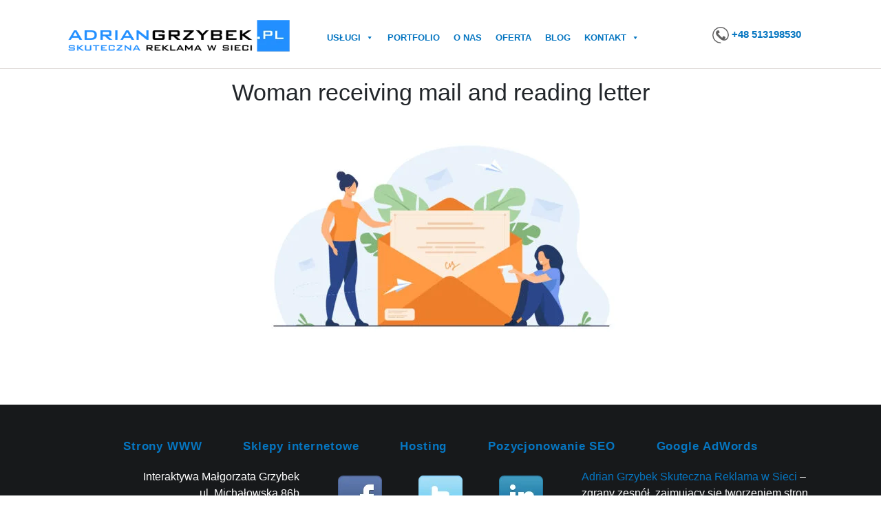

--- FILE ---
content_type: text/html; charset=UTF-8
request_url: https://adriangrzybek.pl/czym-jest-newsletter-i-czy-warto-dodac-go-na-wlasna-strone/woman-receiving-mail-and-reading-letter/
body_size: 11416
content:
<!DOCTYPE html>
<html dir="ltr" lang="pl-PL">
	<head>
		<meta charset="UTF-8">
		<meta name="viewport" content="width=device-width, initial-scale=1.0" />
		
		
		<!-- All in One SEO 4.3.8 - aioseo.com -->
		<title>Woman receiving mail and reading letter | AdrianGrzybek.PL</title>
		<meta name="description" content="Woman receiving mail and reading letter. Person getting contract with signature out of envelope. Flat vector illustration for email, message, communication concept" />
		<meta name="robots" content="max-image-preview:large" />
		<link rel="canonical" href="https://adriangrzybek.pl/czym-jest-newsletter-i-czy-warto-dodac-go-na-wlasna-strone/woman-receiving-mail-and-reading-letter/" />
		<meta name="generator" content="All in One SEO (AIOSEO) 4.3.8" />
		<script type="application/ld+json" class="aioseo-schema">
			{"@context":"https:\/\/schema.org","@graph":[{"@type":"BreadcrumbList","@id":"https:\/\/adriangrzybek.pl\/czym-jest-newsletter-i-czy-warto-dodac-go-na-wlasna-strone\/woman-receiving-mail-and-reading-letter\/#breadcrumblist","itemListElement":[{"@type":"ListItem","@id":"https:\/\/adriangrzybek.pl\/#listItem","position":1,"item":{"@type":"WebPage","@id":"https:\/\/adriangrzybek.pl\/","name":"Strona g\u0142\u00f3wna","description":"Tworzenie i projektowanie stron oraz sklep\u00f3w internetowych Piotrk\u00f3w Trybunalski, Be\u0142chat\u00f3w, Pabianice, Rzg\u00f3w, Opoczno, Sulej\u00f3w.","url":"https:\/\/adriangrzybek.pl\/"},"nextItem":"https:\/\/adriangrzybek.pl\/czym-jest-newsletter-i-czy-warto-dodac-go-na-wlasna-strone\/woman-receiving-mail-and-reading-letter\/#listItem"},{"@type":"ListItem","@id":"https:\/\/adriangrzybek.pl\/czym-jest-newsletter-i-czy-warto-dodac-go-na-wlasna-strone\/woman-receiving-mail-and-reading-letter\/#listItem","position":2,"item":{"@type":"WebPage","@id":"https:\/\/adriangrzybek.pl\/czym-jest-newsletter-i-czy-warto-dodac-go-na-wlasna-strone\/woman-receiving-mail-and-reading-letter\/","name":"Woman receiving mail and reading letter","description":"Woman receiving mail and reading letter. Person getting contract with signature out of envelope. Flat vector illustration for email, message, communication concept","url":"https:\/\/adriangrzybek.pl\/czym-jest-newsletter-i-czy-warto-dodac-go-na-wlasna-strone\/woman-receiving-mail-and-reading-letter\/"},"previousItem":"https:\/\/adriangrzybek.pl\/#listItem"}]},{"@type":"ItemPage","@id":"https:\/\/adriangrzybek.pl\/czym-jest-newsletter-i-czy-warto-dodac-go-na-wlasna-strone\/woman-receiving-mail-and-reading-letter\/#itempage","url":"https:\/\/adriangrzybek.pl\/czym-jest-newsletter-i-czy-warto-dodac-go-na-wlasna-strone\/woman-receiving-mail-and-reading-letter\/","name":"Woman receiving mail and reading letter | AdrianGrzybek.PL","description":"Woman receiving mail and reading letter. Person getting contract with signature out of envelope. Flat vector illustration for email, message, communication concept","inLanguage":"pl-PL","isPartOf":{"@id":"https:\/\/adriangrzybek.pl\/#website"},"breadcrumb":{"@id":"https:\/\/adriangrzybek.pl\/czym-jest-newsletter-i-czy-warto-dodac-go-na-wlasna-strone\/woman-receiving-mail-and-reading-letter\/#breadcrumblist"},"author":{"@id":"https:\/\/adriangrzybek.pl\/author\/oliwier\/#author"},"creator":{"@id":"https:\/\/adriangrzybek.pl\/author\/oliwier\/#author"},"datePublished":"2021-09-26T06:38:53+00:00","dateModified":"2021-09-26T06:38:53+00:00"},{"@type":"Organization","@id":"https:\/\/adriangrzybek.pl\/#organization","name":"AdrianGrzybek.PL","url":"https:\/\/adriangrzybek.pl\/"},{"@type":"Person","@id":"https:\/\/adriangrzybek.pl\/author\/oliwier\/#author","url":"https:\/\/adriangrzybek.pl\/author\/oliwier\/","name":"Oliwier","image":{"@type":"ImageObject","@id":"https:\/\/adriangrzybek.pl\/czym-jest-newsletter-i-czy-warto-dodac-go-na-wlasna-strone\/woman-receiving-mail-and-reading-letter\/#authorImage","url":"https:\/\/secure.gravatar.com\/avatar\/caa8d2f8997590406e148d73069aecbb?s=96&d=mm&r=g","width":96,"height":96,"caption":"Oliwier"}},{"@type":"WebSite","@id":"https:\/\/adriangrzybek.pl\/#website","url":"https:\/\/adriangrzybek.pl\/","name":"AdrianGrzybek.PL","description":"tworzenie stron www, strony www, Piotrk\u00f3w, Be\u0142chat\u00f3w, Tomasz\u00f3w, Pabianice, Rzg\u00f3w","inLanguage":"pl-PL","publisher":{"@id":"https:\/\/adriangrzybek.pl\/#organization"}}]}
		</script>
		<!-- All in One SEO -->

<link rel='dns-prefetch' href='//www.google.com' />
<link rel='dns-prefetch' href='//s.w.org' />
<link rel="alternate" type="application/rss+xml" title="AdrianGrzybek.PL &raquo; Woman receiving mail and reading letter Kanał z komentarzami" href="https://adriangrzybek.pl/czym-jest-newsletter-i-czy-warto-dodac-go-na-wlasna-strone/woman-receiving-mail-and-reading-letter/feed/" />
<script type="text/javascript">
window._wpemojiSettings = {"baseUrl":"https:\/\/s.w.org\/images\/core\/emoji\/14.0.0\/72x72\/","ext":".png","svgUrl":"https:\/\/s.w.org\/images\/core\/emoji\/14.0.0\/svg\/","svgExt":".svg","source":{"concatemoji":"https:\/\/adriangrzybek.pl\/wp-includes\/js\/wp-emoji-release.min.js?ver=6.0.11"}};
/*! This file is auto-generated */
!function(e,a,t){var n,r,o,i=a.createElement("canvas"),p=i.getContext&&i.getContext("2d");function s(e,t){var a=String.fromCharCode,e=(p.clearRect(0,0,i.width,i.height),p.fillText(a.apply(this,e),0,0),i.toDataURL());return p.clearRect(0,0,i.width,i.height),p.fillText(a.apply(this,t),0,0),e===i.toDataURL()}function c(e){var t=a.createElement("script");t.src=e,t.defer=t.type="text/javascript",a.getElementsByTagName("head")[0].appendChild(t)}for(o=Array("flag","emoji"),t.supports={everything:!0,everythingExceptFlag:!0},r=0;r<o.length;r++)t.supports[o[r]]=function(e){if(!p||!p.fillText)return!1;switch(p.textBaseline="top",p.font="600 32px Arial",e){case"flag":return s([127987,65039,8205,9895,65039],[127987,65039,8203,9895,65039])?!1:!s([55356,56826,55356,56819],[55356,56826,8203,55356,56819])&&!s([55356,57332,56128,56423,56128,56418,56128,56421,56128,56430,56128,56423,56128,56447],[55356,57332,8203,56128,56423,8203,56128,56418,8203,56128,56421,8203,56128,56430,8203,56128,56423,8203,56128,56447]);case"emoji":return!s([129777,127995,8205,129778,127999],[129777,127995,8203,129778,127999])}return!1}(o[r]),t.supports.everything=t.supports.everything&&t.supports[o[r]],"flag"!==o[r]&&(t.supports.everythingExceptFlag=t.supports.everythingExceptFlag&&t.supports[o[r]]);t.supports.everythingExceptFlag=t.supports.everythingExceptFlag&&!t.supports.flag,t.DOMReady=!1,t.readyCallback=function(){t.DOMReady=!0},t.supports.everything||(n=function(){t.readyCallback()},a.addEventListener?(a.addEventListener("DOMContentLoaded",n,!1),e.addEventListener("load",n,!1)):(e.attachEvent("onload",n),a.attachEvent("onreadystatechange",function(){"complete"===a.readyState&&t.readyCallback()})),(e=t.source||{}).concatemoji?c(e.concatemoji):e.wpemoji&&e.twemoji&&(c(e.twemoji),c(e.wpemoji)))}(window,document,window._wpemojiSettings);
</script>
<style type="text/css">
img.wp-smiley,
img.emoji {
	display: inline !important;
	border: none !important;
	box-shadow: none !important;
	height: 1em !important;
	width: 1em !important;
	margin: 0 0.07em !important;
	vertical-align: -0.1em !important;
	background: none !important;
	padding: 0 !important;
}
</style>
	<link rel='stylesheet' id='wp-block-library-css'  href='https://adriangrzybek.pl/wp-includes/css/dist/block-library/style.min.css?ver=6.0.11' type='text/css' media='all' />
<link rel='stylesheet' id='firebox-css'  href='https://adriangrzybek.pl/wp-content/plugins/firebox/media/public/css/firebox.css?ver=3.0.5' type='text/css' media='all' />
<style id='global-styles-inline-css' type='text/css'>
body{--wp--preset--color--black: #000000;--wp--preset--color--cyan-bluish-gray: #abb8c3;--wp--preset--color--white: #ffffff;--wp--preset--color--pale-pink: #f78da7;--wp--preset--color--vivid-red: #cf2e2e;--wp--preset--color--luminous-vivid-orange: #ff6900;--wp--preset--color--luminous-vivid-amber: #fcb900;--wp--preset--color--light-green-cyan: #7bdcb5;--wp--preset--color--vivid-green-cyan: #00d084;--wp--preset--color--pale-cyan-blue: #8ed1fc;--wp--preset--color--vivid-cyan-blue: #0693e3;--wp--preset--color--vivid-purple: #9b51e0;--wp--preset--gradient--vivid-cyan-blue-to-vivid-purple: linear-gradient(135deg,rgba(6,147,227,1) 0%,rgb(155,81,224) 100%);--wp--preset--gradient--light-green-cyan-to-vivid-green-cyan: linear-gradient(135deg,rgb(122,220,180) 0%,rgb(0,208,130) 100%);--wp--preset--gradient--luminous-vivid-amber-to-luminous-vivid-orange: linear-gradient(135deg,rgba(252,185,0,1) 0%,rgba(255,105,0,1) 100%);--wp--preset--gradient--luminous-vivid-orange-to-vivid-red: linear-gradient(135deg,rgba(255,105,0,1) 0%,rgb(207,46,46) 100%);--wp--preset--gradient--very-light-gray-to-cyan-bluish-gray: linear-gradient(135deg,rgb(238,238,238) 0%,rgb(169,184,195) 100%);--wp--preset--gradient--cool-to-warm-spectrum: linear-gradient(135deg,rgb(74,234,220) 0%,rgb(151,120,209) 20%,rgb(207,42,186) 40%,rgb(238,44,130) 60%,rgb(251,105,98) 80%,rgb(254,248,76) 100%);--wp--preset--gradient--blush-light-purple: linear-gradient(135deg,rgb(255,206,236) 0%,rgb(152,150,240) 100%);--wp--preset--gradient--blush-bordeaux: linear-gradient(135deg,rgb(254,205,165) 0%,rgb(254,45,45) 50%,rgb(107,0,62) 100%);--wp--preset--gradient--luminous-dusk: linear-gradient(135deg,rgb(255,203,112) 0%,rgb(199,81,192) 50%,rgb(65,88,208) 100%);--wp--preset--gradient--pale-ocean: linear-gradient(135deg,rgb(255,245,203) 0%,rgb(182,227,212) 50%,rgb(51,167,181) 100%);--wp--preset--gradient--electric-grass: linear-gradient(135deg,rgb(202,248,128) 0%,rgb(113,206,126) 100%);--wp--preset--gradient--midnight: linear-gradient(135deg,rgb(2,3,129) 0%,rgb(40,116,252) 100%);--wp--preset--duotone--dark-grayscale: url('#wp-duotone-dark-grayscale');--wp--preset--duotone--grayscale: url('#wp-duotone-grayscale');--wp--preset--duotone--purple-yellow: url('#wp-duotone-purple-yellow');--wp--preset--duotone--blue-red: url('#wp-duotone-blue-red');--wp--preset--duotone--midnight: url('#wp-duotone-midnight');--wp--preset--duotone--magenta-yellow: url('#wp-duotone-magenta-yellow');--wp--preset--duotone--purple-green: url('#wp-duotone-purple-green');--wp--preset--duotone--blue-orange: url('#wp-duotone-blue-orange');--wp--preset--font-size--small: 13px;--wp--preset--font-size--medium: 20px;--wp--preset--font-size--large: 36px;--wp--preset--font-size--x-large: 42px;}.has-black-color{color: var(--wp--preset--color--black) !important;}.has-cyan-bluish-gray-color{color: var(--wp--preset--color--cyan-bluish-gray) !important;}.has-white-color{color: var(--wp--preset--color--white) !important;}.has-pale-pink-color{color: var(--wp--preset--color--pale-pink) !important;}.has-vivid-red-color{color: var(--wp--preset--color--vivid-red) !important;}.has-luminous-vivid-orange-color{color: var(--wp--preset--color--luminous-vivid-orange) !important;}.has-luminous-vivid-amber-color{color: var(--wp--preset--color--luminous-vivid-amber) !important;}.has-light-green-cyan-color{color: var(--wp--preset--color--light-green-cyan) !important;}.has-vivid-green-cyan-color{color: var(--wp--preset--color--vivid-green-cyan) !important;}.has-pale-cyan-blue-color{color: var(--wp--preset--color--pale-cyan-blue) !important;}.has-vivid-cyan-blue-color{color: var(--wp--preset--color--vivid-cyan-blue) !important;}.has-vivid-purple-color{color: var(--wp--preset--color--vivid-purple) !important;}.has-black-background-color{background-color: var(--wp--preset--color--black) !important;}.has-cyan-bluish-gray-background-color{background-color: var(--wp--preset--color--cyan-bluish-gray) !important;}.has-white-background-color{background-color: var(--wp--preset--color--white) !important;}.has-pale-pink-background-color{background-color: var(--wp--preset--color--pale-pink) !important;}.has-vivid-red-background-color{background-color: var(--wp--preset--color--vivid-red) !important;}.has-luminous-vivid-orange-background-color{background-color: var(--wp--preset--color--luminous-vivid-orange) !important;}.has-luminous-vivid-amber-background-color{background-color: var(--wp--preset--color--luminous-vivid-amber) !important;}.has-light-green-cyan-background-color{background-color: var(--wp--preset--color--light-green-cyan) !important;}.has-vivid-green-cyan-background-color{background-color: var(--wp--preset--color--vivid-green-cyan) !important;}.has-pale-cyan-blue-background-color{background-color: var(--wp--preset--color--pale-cyan-blue) !important;}.has-vivid-cyan-blue-background-color{background-color: var(--wp--preset--color--vivid-cyan-blue) !important;}.has-vivid-purple-background-color{background-color: var(--wp--preset--color--vivid-purple) !important;}.has-black-border-color{border-color: var(--wp--preset--color--black) !important;}.has-cyan-bluish-gray-border-color{border-color: var(--wp--preset--color--cyan-bluish-gray) !important;}.has-white-border-color{border-color: var(--wp--preset--color--white) !important;}.has-pale-pink-border-color{border-color: var(--wp--preset--color--pale-pink) !important;}.has-vivid-red-border-color{border-color: var(--wp--preset--color--vivid-red) !important;}.has-luminous-vivid-orange-border-color{border-color: var(--wp--preset--color--luminous-vivid-orange) !important;}.has-luminous-vivid-amber-border-color{border-color: var(--wp--preset--color--luminous-vivid-amber) !important;}.has-light-green-cyan-border-color{border-color: var(--wp--preset--color--light-green-cyan) !important;}.has-vivid-green-cyan-border-color{border-color: var(--wp--preset--color--vivid-green-cyan) !important;}.has-pale-cyan-blue-border-color{border-color: var(--wp--preset--color--pale-cyan-blue) !important;}.has-vivid-cyan-blue-border-color{border-color: var(--wp--preset--color--vivid-cyan-blue) !important;}.has-vivid-purple-border-color{border-color: var(--wp--preset--color--vivid-purple) !important;}.has-vivid-cyan-blue-to-vivid-purple-gradient-background{background: var(--wp--preset--gradient--vivid-cyan-blue-to-vivid-purple) !important;}.has-light-green-cyan-to-vivid-green-cyan-gradient-background{background: var(--wp--preset--gradient--light-green-cyan-to-vivid-green-cyan) !important;}.has-luminous-vivid-amber-to-luminous-vivid-orange-gradient-background{background: var(--wp--preset--gradient--luminous-vivid-amber-to-luminous-vivid-orange) !important;}.has-luminous-vivid-orange-to-vivid-red-gradient-background{background: var(--wp--preset--gradient--luminous-vivid-orange-to-vivid-red) !important;}.has-very-light-gray-to-cyan-bluish-gray-gradient-background{background: var(--wp--preset--gradient--very-light-gray-to-cyan-bluish-gray) !important;}.has-cool-to-warm-spectrum-gradient-background{background: var(--wp--preset--gradient--cool-to-warm-spectrum) !important;}.has-blush-light-purple-gradient-background{background: var(--wp--preset--gradient--blush-light-purple) !important;}.has-blush-bordeaux-gradient-background{background: var(--wp--preset--gradient--blush-bordeaux) !important;}.has-luminous-dusk-gradient-background{background: var(--wp--preset--gradient--luminous-dusk) !important;}.has-pale-ocean-gradient-background{background: var(--wp--preset--gradient--pale-ocean) !important;}.has-electric-grass-gradient-background{background: var(--wp--preset--gradient--electric-grass) !important;}.has-midnight-gradient-background{background: var(--wp--preset--gradient--midnight) !important;}.has-small-font-size{font-size: var(--wp--preset--font-size--small) !important;}.has-medium-font-size{font-size: var(--wp--preset--font-size--medium) !important;}.has-large-font-size{font-size: var(--wp--preset--font-size--large) !important;}.has-x-large-font-size{font-size: var(--wp--preset--font-size--x-large) !important;}
</style>
<link rel='stylesheet' id='aps-animate-css-css'  href='https://adriangrzybek.pl/wp-content/plugins/accesspress-social-icons/css/animate.css?ver=1.8.5' type='text/css' media='all' />
<link rel='stylesheet' id='aps-frontend-css-css'  href='https://adriangrzybek.pl/wp-content/plugins/accesspress-social-icons/css/frontend.css?ver=1.8.5' type='text/css' media='all' />
<link rel='stylesheet' id='contact-form-7-css'  href='https://adriangrzybek.pl/wp-content/plugins/contact-form-7/includes/css/styles.css?ver=5.6' type='text/css' media='all' />
<link rel='stylesheet' id='megamenu-css'  href='https://adriangrzybek.pl/wp-content/uploads/maxmegamenu/style.css?ver=eb3e24' type='text/css' media='all' />
<link rel='stylesheet' id='dashicons-css'  href='https://adriangrzybek.pl/wp-includes/css/dashicons.min.css?ver=6.0.11' type='text/css' media='all' />
<link rel='stylesheet' id='qi-addons-for-elementor-grid-style-css'  href='https://adriangrzybek.pl/wp-content/plugins/qi-addons-for-elementor/assets/css/grid.min.css?ver=6.0.11' type='text/css' media='all' />
<link rel='stylesheet' id='qi-addons-for-elementor-helper-parts-style-css'  href='https://adriangrzybek.pl/wp-content/plugins/qi-addons-for-elementor/assets/css/helper-parts.min.css?ver=6.0.11' type='text/css' media='all' />
<link rel='stylesheet' id='qi-addons-for-elementor-style-css'  href='https://adriangrzybek.pl/wp-content/plugins/qi-addons-for-elementor/assets/css/main.min.css?ver=6.0.11' type='text/css' media='all' />
<link rel='stylesheet' id='style-css'  href='https://adriangrzybek.pl/wp-content/themes/adriangrzybek/style.css?ver=6.0.11' type='text/css' media='all' />
<link rel='stylesheet' id='slb_core-css'  href='https://adriangrzybek.pl/wp-content/plugins/simple-lightbox/client/css/app.css?ver=2.9.3' type='text/css' media='all' />
<link rel='stylesheet' id='swiper-css'  href='https://adriangrzybek.pl/wp-content/plugins/elementor/assets/lib/swiper/v8/css/swiper.min.css?ver=8.4.5' type='text/css' media='all' />
<link rel='stylesheet' id='master-addons-main-style-css'  href='https://adriangrzybek.pl/wp-content/plugins/master-addons/assets/css/master-addons-styles.css?ver=6.0.11' type='text/css' media='all' />
<script type='text/javascript' id='jquery-core-js-before'>
/* < ![CDATA[ */
function jltmaNS(n){for(var e=n.split("."),a=window,i="",r=e.length,t=0;r>t;t++)"window"!=e[t]&&(i=e[t],a[i]=a[i]||{},a=a[i]);return a;}
/* ]]> */
</script>
<script type='text/javascript' src='https://adriangrzybek.pl/wp-includes/js/jquery/jquery.min.js?ver=3.6.0' id='jquery-core-js'></script>
<script type='text/javascript' src='https://adriangrzybek.pl/wp-includes/js/jquery/jquery-migrate.min.js?ver=3.3.2' id='jquery-migrate-js'></script>
<script type='text/javascript' src='https://adriangrzybek.pl/wp-content/plugins/accesspress-social-icons/js/frontend.js?ver=1.8.5' id='aps-frontend-js-js'></script>
<script type='text/javascript' src='https://adriangrzybek.pl/wp-content/themes/adriangrzybek/js/script.js?ver=6.0.11' id='script-file-js'></script>
<link rel="https://api.w.org/" href="https://adriangrzybek.pl/wp-json/" /><link rel="alternate" type="application/json" href="https://adriangrzybek.pl/wp-json/wp/v2/media/559" /><link rel="EditURI" type="application/rsd+xml" title="RSD" href="https://adriangrzybek.pl/xmlrpc.php?rsd" />
<link rel="wlwmanifest" type="application/wlwmanifest+xml" href="https://adriangrzybek.pl/wp-includes/wlwmanifest.xml" /> 

<link rel='shortlink' href='https://adriangrzybek.pl/?p=559' />
<link rel="alternate" type="application/json+oembed" href="https://adriangrzybek.pl/wp-json/oembed/1.0/embed?url=https%3A%2F%2Fadriangrzybek.pl%2Fczym-jest-newsletter-i-czy-warto-dodac-go-na-wlasna-strone%2Fwoman-receiving-mail-and-reading-letter%2F" />
<link rel="alternate" type="text/xml+oembed" href="https://adriangrzybek.pl/wp-json/oembed/1.0/embed?url=https%3A%2F%2Fadriangrzybek.pl%2Fczym-jest-newsletter-i-czy-warto-dodac-go-na-wlasna-strone%2Fwoman-receiving-mail-and-reading-letter%2F&#038;format=xml" />

		<!-- GA Google Analytics @ https://m0n.co/ga -->
		<script>
			(function(i,s,o,g,r,a,m){i['GoogleAnalyticsObject']=r;i[r]=i[r]||function(){
			(i[r].q=i[r].q||[]).push(arguments)},i[r].l=1*new Date();a=s.createElement(o),
			m=s.getElementsByTagName(o)[0];a.async=1;a.src=g;m.parentNode.insertBefore(a,m)
			})(window,document,'script','https://www.google-analytics.com/analytics.js','ga');
			ga('create', 'UA-54898091-1', 'auto');
			ga('require', 'displayfeatures');
			ga('require', 'linkid');
			ga('set', 'anonymizeIp', true);
			ga('send', 'pageview');
		</script>

			<script type="text/javascript">
            (function () {
                window.ma_el_fs = { can_use_premium_code: false};
            })();
		</script>
		<script>
			   jQuery(function() {
				jQuery('.lazy').Lazy();
			});
			jQuery(window).scroll(function(){
				var scroll = $(window).scrollTop();
				if (scroll >= 100) {
					jQuery(".header-height").addClass("bg-menu"); 
				} 
				else 
				{ 
				jQuery(".header-height").removeClass("bg-menu"); 
				}
			});
			jQuery(document).ready(function($) {
				jQuery('.aps-each-icon').find('br').remove();
				jQuery('.menu-bar').click(function(){
					$('.top-menu').slideToggle();
				});
			});
	</script><meta name="generator" content="Elementor 3.15.2; features: e_dom_optimization, e_optimized_assets_loading, e_optimized_css_loading, additional_custom_breakpoints; settings: css_print_method-external, google_font-enabled, font_display-swap">
<link rel="icon" href="https://adriangrzybek.pl/wp-content/uploads/2021/10/cropped-fav2-32x32.jpg" sizes="32x32" />
<link rel="icon" href="https://adriangrzybek.pl/wp-content/uploads/2021/10/cropped-fav2-192x192.jpg" sizes="192x192" />
<link rel="apple-touch-icon" href="https://adriangrzybek.pl/wp-content/uploads/2021/10/cropped-fav2-180x180.jpg" />
<meta name="msapplication-TileImage" content="https://adriangrzybek.pl/wp-content/uploads/2021/10/cropped-fav2-270x270.jpg" />
		<style type="text/css" id="wp-custom-css">
			.aps-social-icon-wrapper img {
    width: 64px;
    height: 64px;
}
@media screen and (max-width: 992px) {
.aps-social-icon-wrapper {
    width: 252px;
    margin: auto;
}
}
.aps-social-icon-wrapper {
    display: flex;
    justify-content: center;
	margin-bottom: 20px;
}
.aps-group-vertical p {
    display: none;
}

.mega-menu-link
{
    font-size: 13px!important;
    font-weight: 800!important;
    text-transform: uppercase!important;
}

.footer-menu
{
	background-color: transparent;
	margin-top: -40px!important;
	text-align: center;
}

.footer-menu a
{
	display: inline-block;
	padding-right: 5%;
	color: #0676c1 !important
}

.footer-menu a:first-child
{
	padding-left: 5%;
}

.footer-menu a:hover
{
	color: #ff6c22!important;
}

.postid-1040 .title-page.text-center{
	display: none!important;
}

.postid-1035 .title-page.text-center{
	display: none!important;
}

.postid-1029 .title-page.text-center{
	display: none!important;
}

.postid-1016 .title-page.text-center{
	display: none!important;
}

.postid-1052 .title-page.text-center{
	display: none!important;
}

.postid-1058 .title-page.text-center{
	display: none!important;
}

.page-id-1099 .title.text-center{
	display: none!important;
}

.uslugi_button a{
	color: white!important;
}

.mega-menu-toggle{
	background: none!important;
}

.mega-toggle-animated-inner
{
	background-color:black!important;
}

.mega-toggle-animated-inner::before
{
	background-color:black!important;
}

.mega-toggle-animated-inner::after
{
	background-color:black!important;
}

@media screen and (max-width: 576px) { 
	.menu-bar{ 
		display: none!important;
	} 
	.top-menu{
		display: block;
	}
}

p.attachment, h3.attachment{
	text-align: center;
	text-transform: uppercase;
}

h3.attachment{
	padding-bottom: 20px;
	font-weight: 600;
}

.attachmentid-368 p, .attachmentid-369 p{
    color: #000000;
    font-family: "Roboto", Sans-serif;
    font-size: 18px;
    font-weight: 400;
}

#yel-popup-content
{
	padding-right: 20px;
}

.yel-popup-main-wrapper div:last-child > a
{
	display: none;
}

@media(min-width:770px){
	#mega-menu-item-847 ul{
	width: 200%!important;
}
}

.offer.page-wraper{
	padding-bottom: 0px;
}
		</style>
		<style type="text/css">/** Mega Menu CSS: fs **/</style>
		<!-- <script src="https://www.googleoptimize.com/optimize.js?id=OPT-TZSBGBR"></script>  -->
	</head>
<body data-rsssl=1 class="attachment attachment-template-default single single-attachment postid-559 attachmentid-559 attachment-jpeg mega-menu-primary qodef-qi--no-touch qi-addons-for-elementor-1.6.3 elementor-default elementor-kit-1009">
	<header>
		<div class="popmake-268"></div>
		<div class="header bg-frontpage">
			<div class="header-height">
				<div class="container">
					<div class="row">
						<div class="col-xl-4">
							<div class="logo text-center">
								<a href="https://adriangrzybek.pl"><img class="lazy" data-src="https://adriangrzybek.pl/wp-content/themes/adriangrzybek/img/logo.png" alt="AdrianGrzybek.PL" title="AdrianGrzybek.PL"></a>
							</div>
						</div>
						<div class="col-xl-6">
							<div class="menu-bar"></div>
							<div class="top-menu">
								<div id="mega-menu-wrap-primary" class="mega-menu-wrap"><div class="mega-menu-toggle"><div class="mega-toggle-blocks-left"></div><div class="mega-toggle-blocks-center"><div class='mega-toggle-block mega-menu-toggle-animated-block mega-toggle-block-1' id='mega-toggle-block-1'><button aria-label="Toggle Menu" class="mega-toggle-animated mega-toggle-animated-slider" type="button" aria-expanded="false">
                  <span class="mega-toggle-animated-box">
                    <span class="mega-toggle-animated-inner"></span>
                  </span>
                </button></div></div><div class="mega-toggle-blocks-right"></div></div><ul id="mega-menu-primary" class="mega-menu max-mega-menu mega-menu-horizontal mega-no-js" data-event="hover_intent" data-effect="fade_up" data-effect-speed="200" data-effect-mobile="disabled" data-effect-speed-mobile="0" data-mobile-force-width="false" data-second-click="go" data-document-click="collapse" data-vertical-behaviour="standard" data-breakpoint="768" data-unbind="true" data-mobile-state="collapse_all" data-hover-intent-timeout="300" data-hover-intent-interval="100"><li class='mega-menu-item mega-menu-item-type-post_type mega-menu-item-object-page mega-menu-item-has-children mega-align-bottom-left mega-menu-flyout mega-menu-item-1100' id='mega-menu-item-1100'><a class="mega-menu-link" href="https://adriangrzybek.pl/uslugi-tworzenie-stron-internetowych/" aria-haspopup="true" aria-expanded="false" tabindex="0">Usługi<span class="mega-indicator" tabindex="0" role="button" aria-label="Usługi submenu"></span></a>
<ul class="mega-sub-menu">
<li class='mega-menu-item mega-menu-item-type-custom mega-menu-item-object-custom mega-menu-item-903' id='mega-menu-item-903'><a class="mega-menu-link" href="/usluga/strony-www/">Strony WWW</a></li><li class='mega-menu-item mega-menu-item-type-custom mega-menu-item-object-custom mega-menu-item-904' id='mega-menu-item-904'><a class="mega-menu-link" href="/usluga/sklepy-internetowe/">Sklepy internetowe</a></li><li class='mega-menu-item mega-menu-item-type-custom mega-menu-item-object-custom mega-menu-item-905' id='mega-menu-item-905'><a class="mega-menu-link" href="/usluga/hosting-internetowy/">Hosting internetowy</a></li><li class='mega-menu-item mega-menu-item-type-custom mega-menu-item-object-custom mega-menu-item-906' id='mega-menu-item-906'><a class="mega-menu-link" href="/usluga/pozycjonowanie-seo/">Pozycjonowanie SEO</a></li><li class='mega-menu-item mega-menu-item-type-custom mega-menu-item-object-custom mega-menu-item-907' id='mega-menu-item-907'><a class="mega-menu-link" href="/usluga/reklama-google-ads-adwords/">Reklamy Google Ads</a></li><li class='mega-menu-item mega-menu-item-type-custom mega-menu-item-object-custom mega-menu-item-908' id='mega-menu-item-908'><a class="mega-menu-link" href="/usluga/reklama-facebook/">Marketing Facebook/Instagram</a></li><li class='mega-menu-item mega-menu-item-type-post_type mega-menu-item-object-page mega-menu-item-has-children mega-menu-item-847' id='mega-menu-item-847'><a class="mega-menu-link" href="https://adriangrzybek.pl/tworzenie-stron-www-lodzkie/" aria-haspopup="true" aria-expanded="false">Usługi dla miejscowości woj. łódzkie<span class="mega-indicator" tabindex="0" role="button" aria-label="Usługi dla miejscowości woj. łódzkie submenu"></span></a>
	<ul class="mega-sub-menu">
<li class='mega-menu-item mega-menu-item-type-post_type mega-menu-item-object-page mega-menu-item-539' id='mega-menu-item-539'><a class="mega-menu-link" href="https://adriangrzybek.pl/tworzenie-stron-internetowych-piotrkow-trybunalski/">Strony WWW Piotrków Trybunalski</a></li><li class='mega-menu-item mega-menu-item-type-post_type mega-menu-item-object-page mega-menu-item-529' id='mega-menu-item-529'><a class="mega-menu-link" href="https://adriangrzybek.pl/tworzenie-stron-internetowych-belchatow/">Profesjonalne strony internetowe Bełchatów</a></li><li class='mega-menu-item mega-menu-item-type-post_type mega-menu-item-object-page mega-menu-item-530' id='mega-menu-item-530'><a class="mega-menu-link" href="https://adriangrzybek.pl/tworzenie-stron-internetowych-tomaszow-mazowiecki/">Sklepy internetowe i strony WWW Tomaszów Mazowiecki</a></li><li class='mega-menu-item mega-menu-item-type-post_type mega-menu-item-object-page mega-menu-item-533' id='mega-menu-item-533'><a class="mega-menu-link" href="https://adriangrzybek.pl/tworzenie-stron-internetowych-pabianice/">Tworzenie stron internetowych Pabianice</a></li><li class='mega-menu-item mega-menu-item-type-post_type mega-menu-item-object-page mega-menu-item-536' id='mega-menu-item-536'><a class="mega-menu-link" href="https://adriangrzybek.pl/tworzenie-stron-internetowych-rzgow/">Sklepy internetowe Rzgów</a></li><li class='mega-menu-item mega-menu-item-type-post_type mega-menu-item-object-page mega-menu-item-546' id='mega-menu-item-546'><a class="mega-menu-link" href="https://adriangrzybek.pl/tworzenie-stron-internetowych-sulejow/">Strony WWW i sklepy internetowe Sulejów</a></li><li class='mega-menu-item mega-menu-item-type-post_type mega-menu-item-object-page mega-menu-item-545' id='mega-menu-item-545'><a class="mega-menu-link" href="https://adriangrzybek.pl/tworzenie-stron-internetowych-opoczno/">Tworzenie stron internetowych Opoczno</a></li><li class='mega-menu-item mega-menu-item-type-post_type mega-menu-item-object-page mega-menu-item-878' id='mega-menu-item-878'><a class="mega-menu-link" href="https://adriangrzybek.pl/strony-internetowe-rawa-mazowiecka/">Strony internetowe Rawa Mazowiecka</a></li><li class='mega-menu-item mega-menu-item-type-post_type mega-menu-item-object-page mega-menu-item-1454' id='mega-menu-item-1454'><a class="mega-menu-link" href="https://adriangrzybek.pl/strony-internetowe-sklepy-online-lodz/">Strony internetowe, sklepy online Łódź</a></li><li class='mega-menu-item mega-menu-item-type-post_type mega-menu-item-object-page mega-menu-item-1455' id='mega-menu-item-1455'><a class="mega-menu-link" href="https://adriangrzybek.pl/tworzenie-stron-internetowych-dla-klientow-z-radomska/">Tworzenie stron internetowych dla klientów z Radomska</a></li>	</ul>
</li></ul>
</li><li class='mega-menu-item mega-menu-item-type-post_type mega-menu-item-object-page mega-align-bottom-left mega-menu-flyout mega-menu-item-27' id='mega-menu-item-27'><a class="mega-menu-link" href="https://adriangrzybek.pl/portfolio-adrian-grzybek-witryny-internetowe/" tabindex="0">Portfolio</a></li><li class='mega-menu-item mega-menu-item-type-post_type mega-menu-item-object-page mega-align-bottom-left mega-menu-flyout mega-menu-item-26' id='mega-menu-item-26'><a class="mega-menu-link" href="https://adriangrzybek.pl/o-nas-adrian-grzybek-tworzenie-stron/" tabindex="0">O nas</a></li><li class='mega-menu-item mega-menu-item-type-post_type mega-menu-item-object-page mega-align-bottom-left mega-menu-flyout mega-menu-item-24' id='mega-menu-item-24'><a class="mega-menu-link" href="https://adriangrzybek.pl/oferta-tworzenie-witryn-internetowych/" tabindex="0">Oferta</a></li><li class='mega-menu-item mega-menu-item-type-post_type mega-menu-item-object-page mega-current_page_parent mega-align-bottom-left mega-menu-flyout mega-menu-item-23' id='mega-menu-item-23'><a class="mega-menu-link" href="https://adriangrzybek.pl/blog/" tabindex="0">Blog</a></li><li class='mega-menu-item mega-menu-item-type-post_type mega-menu-item-object-page mega-menu-item-has-children mega-align-bottom-left mega-menu-flyout mega-menu-item-25' id='mega-menu-item-25'><a class="mega-menu-link" href="https://adriangrzybek.pl/kontakt/" aria-haspopup="true" aria-expanded="false" tabindex="0">Kontakt<span class="mega-indicator" tabindex="0" role="button" aria-label="Kontakt submenu"></span></a>
<ul class="mega-sub-menu">
<li class='mega-menu-item mega-menu-item-type-post_type mega-menu-item-object-page mega-menu-item-749' id='mega-menu-item-749'><a class="mega-menu-link" href="https://adriangrzybek.pl/polityka-prywatnosci/">Polityka prywatności</a></li></ul>
</li></ul></div>							</div>
						</div>
						<div class="col-xl-2">
							<div class="contact-top">
								<img class="lazy" data-src="https://adriangrzybek.pl/wp-content/themes/adriangrzybek/img/phone.png" alt="AdrianGrzybek.PL" title="AdrianGrzybek.PL"> <a href="tel:513198530">+48 513198530</a>
							</div>
						</div>
					</div>
				</div>
			</div>
					</div>
	</header>
		<div class="margin-page"></div>
		<div class="page-wraper">
			<div class="container">
				<div class="page wow fadeInUp">
					<h1 class="title-page text-center">
						Woman receiving mail and reading letter					</h1>
										<div class="page-content">
								    				<p class="attachment"><a href="https://adriangrzybek.pl/wp-content/uploads/2021/09/5964-scaled.jpg" data-slb-active="1" data-slb-asset="745844465" data-slb-internal="0"><img width="540" height="338" src="https://adriangrzybek.pl/wp-content/uploads/2021/09/5964-540x338.jpg" class="attachment-medium size-medium" alt="" loading="lazy" srcset="https://adriangrzybek.pl/wp-content/uploads/2021/09/5964-540x338.jpg 540w, https://adriangrzybek.pl/wp-content/uploads/2021/09/5964-960x600.jpg 960w, https://adriangrzybek.pl/wp-content/uploads/2021/09/5964-768x480.jpg 768w, https://adriangrzybek.pl/wp-content/uploads/2021/09/5964-1536x960.jpg 1536w, https://adriangrzybek.pl/wp-content/uploads/2021/09/5964-2048x1280.jpg 2048w" sizes="(max-width: 540px) 100vw, 540px" /></a></p>
											</div>
				</div>
			</div>
		</div>
		<footer>
			<div class="footer page-wraper">
				<div class="container">
					<div class="row">
<div class="col-lg-12">
<div class="footer-text footer-menu"><a href="/usluga/strony-www/">Strony WWW</a> <a href="/usluga/sklepy-internetowe/">Sklepy internetowe</a> <a href="/usluga/hosting-internetowy/">Hosting</a> <a href="/usluga/pozycjonowanie-seo/">Pozycjonowanie SEO</a> <a href="/usluga/reklama-google-ads-adwords/">Google AdWords</a></div>
</div>
</div>
<div class="row">
<div class="col-lg-4">
<div class="footer-text">Interaktywa Małgorzata Grzybek<br />
ul. Michałowska 86b<br />
97-300 Piotrków Trybunalski<br />
NIP: 7712572268<br />
REGON: 101457483<br />
Bank: 64 1870 1045 2083 1073 3329 0001<br />
<a href="tel:513198530">+48 513198530</a></div>
</div>
<div class="col-lg-4">
<div class="aps-social-icon-wrapper">
<div class="aps-group-vertical">
<div class="aps-each-icon icon-1-1" style='margin:10px;' data-aps-tooltip='Facebook' data-aps-tooltip-enabled="0" data-aps-tooltip-bg="#000" data-aps-tooltip-color="#fff">
                    <a href="https://www.facebook.com/AdrianGrzybek/" target=&quot;_blank&quot; class="aps-icon-link animated " data-animation-class=""><br />
                                                <img src="https://adriangrzybek.pl/wp-content/plugins/accesspress-social-icons/icon-sets/png/set1/facebook.png" alt="Facebook"/><br />
                                            </a><br />
                    <span class="aps-icon-tooltip aps-icon-tooltip-bottom" style="display: none;"></span></p>
<style class="aps-icon-front-style">.icon-1-1 img{height:px;width:px;opacity:1;-moz-box-shadow:0px 0px 0px 0 ;-webkit-box-shadow:0px 0px 0px 0 ;box-shadow:0px 0px 0px 0 ;padding:px;}.icon-1-1 .aps-icon-tooltip:before{border-color:#000}</style>
</p></div>
</p></div>
<div class="aps-group-vertical">
<div class="aps-each-icon icon-1-2" style='margin:10px;' data-aps-tooltip='Twitter' data-aps-tooltip-enabled="0" data-aps-tooltip-bg="#000" data-aps-tooltip-color="#fff">
                    <a href="https://twitter.com/interaktywa" target=&quot;_blank&quot; class="aps-icon-link animated " data-animation-class=""><br />
                                                <img src="https://adriangrzybek.pl/wp-content/plugins/accesspress-social-icons/icon-sets/png/set1/twitter.png" alt="Twitter"/><br />
                                            </a><br />
                    <span class="aps-icon-tooltip aps-icon-tooltip-bottom" style="display: none;"></span></p>
<style class="aps-icon-front-style">.icon-1-2 img{height:px;width:px;opacity:1;-moz-box-shadow:0px 0px 0px 0 ;-webkit-box-shadow:0px 0px 0px 0 ;box-shadow:0px 0px 0px 0 ;padding:px;}.icon-1-2 .aps-icon-tooltip:before{border-color:#000}</style>
</p></div>
</p></div>
<div class="aps-group-vertical">
<div class="aps-each-icon icon-1-3" style='margin:10px;' data-aps-tooltip='Linkedin' data-aps-tooltip-enabled="0" data-aps-tooltip-bg="#000" data-aps-tooltip-color="#fff">
                    <a href="https://pl.linkedin.com/in/adrian-grzybek-40823267" target=&quot;_blank&quot; class="aps-icon-link animated " data-animation-class=""><br />
                                                <img src="https://adriangrzybek.pl/wp-content/plugins/accesspress-social-icons/icon-sets/png/set1/linkedin.png" alt="Linkedin"/><br />
                                            </a><br />
                    <span class="aps-icon-tooltip aps-icon-tooltip-bottom" style="display: none;"></span></p>
<style class="aps-icon-front-style">.icon-1-3 img{height:px;width:px;opacity:1;-moz-box-shadow:0px 0px 0px 0 ;-webkit-box-shadow:0px 0px 0px 0 ;box-shadow:0px 0px 0px 0 ;padding:px;}.icon-1-3 .aps-icon-tooltip:before{border-color:#000}</style>
</p></div>
</p></div>
</p></div>
</div>
<div class="col-lg-4"><a href="https://adriangrzybek.pl/o-nas-adrian-grzybek-tworzenie-stron/">Adrian Grzybek Skuteczna Reklama w Sieci</a> &#8211; zgrany zespół, zajmujący się tworzeniem stron internetowych, która w obecnych czasach jest obowiązkiem każdej firmy. Działamy głównie w okolicach miast: <a href="https://adriangrzybek.pl/tworzenie-stron-internetowych-piotrkow-trybunalski/">Piotrków Trybunalski</a>, <a href="https://adriangrzybek.pl/tworzenie-stron-internetowych-belchatow/">Bełchatów</a>, <a href="https://adriangrzybek.pl/tworzenie-stron-internetowych-tomaszow-mazowiecki/">Tomaszów</a>, <a href="https://adriangrzybek.pl/tworzenie-stron-internetowych-pabianice/">Pabianice</a>, <a href="https://adriangrzybek.pl/tworzenie-stron-internetowych-rzgow/">Rzgów</a>, <a href="https://adriangrzybek.pl/tworzenie-stron-internetowych-sulejow/">Sulejów</a>, <a href="https://adriangrzybek.pl/tworzenie-stron-internetowych-opoczno/">Opoczno</a>, <a href="https://adriangrzybek.pl/strony-internetowe-rawa-mazowiecka/">Rawa Mazowiecka</a>, <a href="https://adriangrzybek.pl/strony-internetowe-sklepy-online-lodz/">Łódź</a>, <a href="https://adriangrzybek.pl/tworzenie-stron-internetowych-dla-klientow-z-radomska/">Radomsko</a>. Nie czekaj &#8211; sprawdź nas już teraz.</div>
</div>
</div>
				</div>
			</div>
			<div class="footer-menu text-center">
				<div class="container">
									</div>
			</div>
		</footer>
		<script type='text/javascript' src='https://adriangrzybek.pl/wp-includes/js/dist/vendor/regenerator-runtime.min.js?ver=0.13.9' id='regenerator-runtime-js'></script>
<script type='text/javascript' src='https://adriangrzybek.pl/wp-includes/js/dist/vendor/wp-polyfill.min.js?ver=3.15.0' id='wp-polyfill-js'></script>
<script type='text/javascript' id='contact-form-7-js-extra'>
/* <![CDATA[ */
var wpcf7 = {"api":{"root":"https:\/\/adriangrzybek.pl\/wp-json\/","namespace":"contact-form-7\/v1"}};
/* ]]> */
</script>
<script type='text/javascript' src='https://adriangrzybek.pl/wp-content/plugins/contact-form-7/includes/js/index.js?ver=5.6' id='contact-form-7-js'></script>
<script type='text/javascript' src='https://adriangrzybek.pl/wp-includes/js/jquery/ui/core.min.js?ver=1.13.1' id='jquery-ui-core-js'></script>
<script type='text/javascript' id='qi-addons-for-elementor-script-js-extra'>
/* <![CDATA[ */
var qodefQiAddonsGlobal = {"vars":{"adminBarHeight":0,"iconArrowLeft":"<svg  xmlns=\"http:\/\/www.w3.org\/2000\/svg\" xmlns:xlink=\"http:\/\/www.w3.org\/1999\/xlink\" x=\"0px\" y=\"0px\" viewBox=\"0 0 34.2 32.3\" xml:space=\"preserve\" style=\"stroke-width: 2;\"><line x1=\"0.5\" y1=\"16\" x2=\"33.5\" y2=\"16\"\/><line x1=\"0.3\" y1=\"16.5\" x2=\"16.2\" y2=\"0.7\"\/><line x1=\"0\" y1=\"15.4\" x2=\"16.2\" y2=\"31.6\"\/><\/svg>","iconArrowRight":"<svg  xmlns=\"http:\/\/www.w3.org\/2000\/svg\" xmlns:xlink=\"http:\/\/www.w3.org\/1999\/xlink\" x=\"0px\" y=\"0px\" viewBox=\"0 0 34.2 32.3\" xml:space=\"preserve\" style=\"stroke-width: 2;\"><line x1=\"0\" y1=\"16\" x2=\"33\" y2=\"16\"\/><line x1=\"17.3\" y1=\"0.7\" x2=\"33.2\" y2=\"16.5\"\/><line x1=\"17.3\" y1=\"31.6\" x2=\"33.5\" y2=\"15.4\"\/><\/svg>","iconClose":"<svg  xmlns=\"http:\/\/www.w3.org\/2000\/svg\" xmlns:xlink=\"http:\/\/www.w3.org\/1999\/xlink\" x=\"0px\" y=\"0px\" viewBox=\"0 0 9.1 9.1\" xml:space=\"preserve\"><g><path d=\"M8.5,0L9,0.6L5.1,4.5L9,8.5L8.5,9L4.5,5.1L0.6,9L0,8.5L4,4.5L0,0.6L0.6,0L4.5,4L8.5,0z\"\/><\/g><\/svg>"}};
/* ]]> */
</script>
<script type='text/javascript' src='https://adriangrzybek.pl/wp-content/plugins/qi-addons-for-elementor/assets/js/main.min.js?ver=6.0.11' id='qi-addons-for-elementor-script-js'></script>
<script type='text/javascript' src='https://www.google.com/recaptcha/api.js?render=6LfrpYsaAAAAAJ3ooLf5Tnm4iZ0A5ckNt62UC7CE&#038;ver=3.0' id='google-recaptcha-js'></script>
<script type='text/javascript' id='wpcf7-recaptcha-js-extra'>
/* <![CDATA[ */
var wpcf7_recaptcha = {"sitekey":"6LfrpYsaAAAAAJ3ooLf5Tnm4iZ0A5ckNt62UC7CE","actions":{"homepage":"homepage","contactform":"contactform"}};
/* ]]> */
</script>
<script type='text/javascript' src='https://adriangrzybek.pl/wp-content/plugins/contact-form-7/modules/recaptcha/index.js?ver=5.6' id='wpcf7-recaptcha-js'></script>
<script type='text/javascript' src='https://adriangrzybek.pl/wp-content/plugins/master-addons/assets/js/plugins.js?ver=2.0.3' id='master-addons-plugins-js'></script>
<script type='text/javascript' id='master-addons-scripts-js-extra'>
/* <![CDATA[ */
var jltma_scripts = {"plugin_url":"https:\/\/adriangrzybek.pl\/wp-content\/plugins\/master-addons","ajaxurl":"https:\/\/adriangrzybek.pl\/wp-admin\/admin-ajax.php","nonce":"master-addons-elementor"};
var jltma_data_table_vars = {"lengthMenu":"Display _MENU_ records per page","zeroRecords":"Nothing found - sorry","info":"Showing page _PAGE_ of _PAGES_","infoEmpty":"No records available","infoFiltered":"(filtered from _MAX_ total records)","searchPlaceholder":"Search...","processing":"Processing...","csvHtml5":"CSV","excelHtml5":"Excel","pdfHtml5":"PDF","print":"Print"};
/* ]]> */
</script>
<script type='text/javascript' src='https://adriangrzybek.pl/wp-content/plugins/master-addons/assets/js/master-addons-scripts.js?ver=2.0.3' id='master-addons-scripts-js'></script>
<script type='text/javascript' src='https://adriangrzybek.pl/wp-includes/js/hoverIntent.min.js?ver=1.10.2' id='hoverIntent-js'></script>
<script type='text/javascript' id='megamenu-js-extra'>
/* <![CDATA[ */
var megamenu = {"timeout":"300","interval":"100"};
/* ]]> */
</script>
<script type='text/javascript' src='https://adriangrzybek.pl/wp-content/plugins/megamenu/js/maxmegamenu.js?ver=3.1.1' id='megamenu-js'></script>
<script type='text/javascript' src='https://adriangrzybek.pl/wp-content/plugins/simple-lightbox/client/js/prod/lib.core.js?ver=2.9.3' id='slb_core-js'></script>
<script type='text/javascript' src='https://adriangrzybek.pl/wp-content/plugins/simple-lightbox/client/js/prod/lib.view.js?ver=2.9.3' id='slb_view-js'></script>
<script type='text/javascript' src='https://adriangrzybek.pl/wp-content/plugins/simple-lightbox/themes/baseline/js/prod/client.js?ver=2.9.3' id='slb-asset-slb_baseline-base-js'></script>
<script type='text/javascript' src='https://adriangrzybek.pl/wp-content/plugins/simple-lightbox/themes/default/js/prod/client.js?ver=2.9.3' id='slb-asset-slb_default-base-js'></script>
<script type='text/javascript' src='https://adriangrzybek.pl/wp-content/plugins/simple-lightbox/template-tags/item/js/prod/tag.item.js?ver=2.9.3' id='slb-asset-item-base-js'></script>
<script type='text/javascript' src='https://adriangrzybek.pl/wp-content/plugins/simple-lightbox/template-tags/ui/js/prod/tag.ui.js?ver=2.9.3' id='slb-asset-ui-base-js'></script>
<script type='text/javascript' src='https://adriangrzybek.pl/wp-content/plugins/simple-lightbox/content-handlers/image/js/prod/handler.image.js?ver=2.9.3' id='slb-asset-image-base-js'></script>
<script type="text/javascript" id="slb_footer">/* <![CDATA[ */if ( !!window.jQuery ) {(function($){$(document).ready(function(){if ( !!window.SLB && SLB.has_child('View.init') ) { SLB.View.init({"ui_autofit":true,"ui_animate":true,"slideshow_autostart":true,"slideshow_duration":"6","group_loop":true,"ui_overlay_opacity":"0.8","ui_title_default":false,"theme_default":"slb_default","ui_labels":{"loading":"Loading","close":"Close","nav_next":"Next","nav_prev":"Previous","slideshow_start":"Start slideshow","slideshow_stop":"Stop slideshow","group_status":"Item %current% of %total%"}}); }
if ( !!window.SLB && SLB.has_child('View.assets') ) { {$.extend(SLB.View.assets, {"745844465":{"id":559,"type":"image","internal":true,"source":"https:\/\/adriangrzybek.pl\/wp-content\/uploads\/2021\/09\/5964-scaled.jpg","title":"Woman receiving mail and reading letter","caption":"Woman receiving mail and reading letter. Person getting contract with signature out of envelope. Flat vector illustration for email, message, communication concept","description":""}});} }
/* THM */
if ( !!window.SLB && SLB.has_child('View.extend_theme') ) { SLB.View.extend_theme('slb_baseline',{"name":"Baseline","parent":"","styles":[{"handle":"base","uri":"https:\/\/adriangrzybek.pl\/wp-content\/plugins\/simple-lightbox\/themes\/baseline\/css\/style.css","deps":[]}],"layout_raw":"<div class=\"slb_container\"><div class=\"slb_content\">{{item.content}}<div class=\"slb_nav\"><span class=\"slb_prev\">{{ui.nav_prev}}<\/span><span class=\"slb_next\">{{ui.nav_next}}<\/span><\/div><div class=\"slb_controls\"><span class=\"slb_close\">{{ui.close}}<\/span><span class=\"slb_slideshow\">{{ui.slideshow_control}}<\/span><\/div><div class=\"slb_loading\">{{ui.loading}}<\/div><\/div><div class=\"slb_details\"><div class=\"inner\"><div class=\"slb_data\"><div class=\"slb_data_content\"><span class=\"slb_data_title\">{{item.title}}<\/span><span class=\"slb_group_status\">{{ui.group_status}}<\/span><div class=\"slb_data_desc\">{{item.description}}<\/div><\/div><\/div><div class=\"slb_nav\"><span class=\"slb_prev\">{{ui.nav_prev}}<\/span><span class=\"slb_next\">{{ui.nav_next}}<\/span><\/div><\/div><\/div><\/div>"}); }if ( !!window.SLB && SLB.has_child('View.extend_theme') ) { SLB.View.extend_theme('slb_default',{"name":"Default (Light)","parent":"slb_baseline","styles":[{"handle":"base","uri":"https:\/\/adriangrzybek.pl\/wp-content\/plugins\/simple-lightbox\/themes\/default\/css\/style.css","deps":[]}]}); }})})(jQuery);}/* ]]> */</script>
<script type="text/javascript" id="slb_context">/* <![CDATA[ */if ( !!window.jQuery ) {(function($){$(document).ready(function(){if ( !!window.SLB ) { {$.extend(SLB, {"context":["public","user_guest"]});} }})})(jQuery);}/* ]]> */</script>
		
        <style>
        .exit-popup { display:none; position:fixed; inset:0; background:rgba(0,0,0,0.6); z-index:9999; justify-content:center; align-items:center; }
        .exit-popup__wrap { background:#fff; width:90%; max-width:480px; border-radius:14px; padding:28px; box-shadow:0 10px 40px rgba(0,0,0,0.25); position:relative; transform:translateY(10px); opacity:0; transition: transform .28s ease, opacity .28s ease; }
        .exit-popup.show { display:flex; }
        .exit-popup.show .exit-popup__wrap { transform:translateY(0); opacity:1; }
        .exit-popup__logo { max-width:160px; display:block; margin:0 auto 16px; }
        .exit-popup__close { position:absolute; top:12px; right:12px; background:none;border:0;font-size:22px;cursor:pointer;color:#666; }
        .exit-popup__title { font-size:20px; margin-bottom:14px; color:#222; text-align:center; }
        .exit-popup__form { text-align:left; }
        @media (max-width:420px) { .exit-popup__wrap { padding:20px; } }
        </style>
        
        <!--<div id="exit-popup" class="exit-popup" aria-hidden="true">-->
        <!--  <div class="exit-popup__wrap" role="dialog" aria-modal="true" aria-labelledby="exit-popup-title">-->
        <!--    <button class="exit-popup__close" aria-label="Zamknij" onclick="closeExitPopup()">×</button>-->
        
        <!--    <img class="exit-popup__logo" src="https://adriangrzybek.pl/wp-content/themes/adriangrzybek/img/logo.png" alt="Logo">-->
        
        <!--    <h3 id="exit-popup-title" class="exit-popup__title">Zostaw swoje dane i odbierz darmową wycenę w 24h!</h3>-->
        
        <!--    <div class="exit-popup__form">-->
             
        <!--    //   if ( function_exists( 'wpcf7_enqueue_scripts' ) ) {-->
        <!--    //       wpcf7_enqueue_scripts();-->
        <!--    //       wpcf7_enqueue_styles();-->
        <!--    //   }-->
        <!--    //   echo do_shortcode( '[contact-form-7 id="1792" title="Zostaw nam swoje dane"]' );-->
           
        <!--    </div>-->
        <!--  </div>-->
        <!--</div>-->
        
<script>
(function(){
//   var shown = false;
//   var COOLDOWN_TIME = 60000; // 1 minuta w milisekundach (60 * 1000)
  
//   function canShowPopup(){
//     var lastShown = localStorage.getItem('exitPopupLastShown');
//     if (!lastShown) return true;
    
//     var timePassed = Date.now() - parseInt(lastShown, 10);
//     return timePassed >= COOLDOWN_TIME;
//   }
  
//   function showPopup(){
//     if (shown || !canShowPopup()) return;
    
//     var popup = document.getElementById('exit-popup');
//     if (!popup) return;
    
//     popup.classList.add('show');
//     popup.setAttribute('aria-hidden','false');
//     shown = true;
    
//     // Zapisz aktualny timestamp
//     localStorage.setItem('exitPopupLastShown', Date.now().toString());
//   }
  
//   window.closeExitPopup = function(){
//     var popup = document.getElementById('exit-popup');
//     if (!popup) return;
    
//     popup.classList.remove('show');
//     popup.setAttribute('aria-hidden','true');
//   };
  
//   // Uruchom po załadowaniu DOM
//   if (document.readyState === 'loading') {
//     document.addEventListener('DOMContentLoaded', initPopup);
//   } else {
//     initPopup();
//   }
  
//   function initPopup(){
//     document.addEventListener('mouseleave', function(e){
//       if (e.clientY < 30) showPopup();
//     });
//   }
// })();
</script>
    


	</body>
</html>


--- FILE ---
content_type: text/html; charset=utf-8
request_url: https://www.google.com/recaptcha/api2/anchor?ar=1&k=6LfrpYsaAAAAAJ3ooLf5Tnm4iZ0A5ckNt62UC7CE&co=aHR0cHM6Ly9hZHJpYW5ncnp5YmVrLnBsOjQ0Mw..&hl=en&v=PoyoqOPhxBO7pBk68S4YbpHZ&size=invisible&anchor-ms=20000&execute-ms=30000&cb=ep0edahnqssh
body_size: 48827
content:
<!DOCTYPE HTML><html dir="ltr" lang="en"><head><meta http-equiv="Content-Type" content="text/html; charset=UTF-8">
<meta http-equiv="X-UA-Compatible" content="IE=edge">
<title>reCAPTCHA</title>
<style type="text/css">
/* cyrillic-ext */
@font-face {
  font-family: 'Roboto';
  font-style: normal;
  font-weight: 400;
  font-stretch: 100%;
  src: url(//fonts.gstatic.com/s/roboto/v48/KFO7CnqEu92Fr1ME7kSn66aGLdTylUAMa3GUBHMdazTgWw.woff2) format('woff2');
  unicode-range: U+0460-052F, U+1C80-1C8A, U+20B4, U+2DE0-2DFF, U+A640-A69F, U+FE2E-FE2F;
}
/* cyrillic */
@font-face {
  font-family: 'Roboto';
  font-style: normal;
  font-weight: 400;
  font-stretch: 100%;
  src: url(//fonts.gstatic.com/s/roboto/v48/KFO7CnqEu92Fr1ME7kSn66aGLdTylUAMa3iUBHMdazTgWw.woff2) format('woff2');
  unicode-range: U+0301, U+0400-045F, U+0490-0491, U+04B0-04B1, U+2116;
}
/* greek-ext */
@font-face {
  font-family: 'Roboto';
  font-style: normal;
  font-weight: 400;
  font-stretch: 100%;
  src: url(//fonts.gstatic.com/s/roboto/v48/KFO7CnqEu92Fr1ME7kSn66aGLdTylUAMa3CUBHMdazTgWw.woff2) format('woff2');
  unicode-range: U+1F00-1FFF;
}
/* greek */
@font-face {
  font-family: 'Roboto';
  font-style: normal;
  font-weight: 400;
  font-stretch: 100%;
  src: url(//fonts.gstatic.com/s/roboto/v48/KFO7CnqEu92Fr1ME7kSn66aGLdTylUAMa3-UBHMdazTgWw.woff2) format('woff2');
  unicode-range: U+0370-0377, U+037A-037F, U+0384-038A, U+038C, U+038E-03A1, U+03A3-03FF;
}
/* math */
@font-face {
  font-family: 'Roboto';
  font-style: normal;
  font-weight: 400;
  font-stretch: 100%;
  src: url(//fonts.gstatic.com/s/roboto/v48/KFO7CnqEu92Fr1ME7kSn66aGLdTylUAMawCUBHMdazTgWw.woff2) format('woff2');
  unicode-range: U+0302-0303, U+0305, U+0307-0308, U+0310, U+0312, U+0315, U+031A, U+0326-0327, U+032C, U+032F-0330, U+0332-0333, U+0338, U+033A, U+0346, U+034D, U+0391-03A1, U+03A3-03A9, U+03B1-03C9, U+03D1, U+03D5-03D6, U+03F0-03F1, U+03F4-03F5, U+2016-2017, U+2034-2038, U+203C, U+2040, U+2043, U+2047, U+2050, U+2057, U+205F, U+2070-2071, U+2074-208E, U+2090-209C, U+20D0-20DC, U+20E1, U+20E5-20EF, U+2100-2112, U+2114-2115, U+2117-2121, U+2123-214F, U+2190, U+2192, U+2194-21AE, U+21B0-21E5, U+21F1-21F2, U+21F4-2211, U+2213-2214, U+2216-22FF, U+2308-230B, U+2310, U+2319, U+231C-2321, U+2336-237A, U+237C, U+2395, U+239B-23B7, U+23D0, U+23DC-23E1, U+2474-2475, U+25AF, U+25B3, U+25B7, U+25BD, U+25C1, U+25CA, U+25CC, U+25FB, U+266D-266F, U+27C0-27FF, U+2900-2AFF, U+2B0E-2B11, U+2B30-2B4C, U+2BFE, U+3030, U+FF5B, U+FF5D, U+1D400-1D7FF, U+1EE00-1EEFF;
}
/* symbols */
@font-face {
  font-family: 'Roboto';
  font-style: normal;
  font-weight: 400;
  font-stretch: 100%;
  src: url(//fonts.gstatic.com/s/roboto/v48/KFO7CnqEu92Fr1ME7kSn66aGLdTylUAMaxKUBHMdazTgWw.woff2) format('woff2');
  unicode-range: U+0001-000C, U+000E-001F, U+007F-009F, U+20DD-20E0, U+20E2-20E4, U+2150-218F, U+2190, U+2192, U+2194-2199, U+21AF, U+21E6-21F0, U+21F3, U+2218-2219, U+2299, U+22C4-22C6, U+2300-243F, U+2440-244A, U+2460-24FF, U+25A0-27BF, U+2800-28FF, U+2921-2922, U+2981, U+29BF, U+29EB, U+2B00-2BFF, U+4DC0-4DFF, U+FFF9-FFFB, U+10140-1018E, U+10190-1019C, U+101A0, U+101D0-101FD, U+102E0-102FB, U+10E60-10E7E, U+1D2C0-1D2D3, U+1D2E0-1D37F, U+1F000-1F0FF, U+1F100-1F1AD, U+1F1E6-1F1FF, U+1F30D-1F30F, U+1F315, U+1F31C, U+1F31E, U+1F320-1F32C, U+1F336, U+1F378, U+1F37D, U+1F382, U+1F393-1F39F, U+1F3A7-1F3A8, U+1F3AC-1F3AF, U+1F3C2, U+1F3C4-1F3C6, U+1F3CA-1F3CE, U+1F3D4-1F3E0, U+1F3ED, U+1F3F1-1F3F3, U+1F3F5-1F3F7, U+1F408, U+1F415, U+1F41F, U+1F426, U+1F43F, U+1F441-1F442, U+1F444, U+1F446-1F449, U+1F44C-1F44E, U+1F453, U+1F46A, U+1F47D, U+1F4A3, U+1F4B0, U+1F4B3, U+1F4B9, U+1F4BB, U+1F4BF, U+1F4C8-1F4CB, U+1F4D6, U+1F4DA, U+1F4DF, U+1F4E3-1F4E6, U+1F4EA-1F4ED, U+1F4F7, U+1F4F9-1F4FB, U+1F4FD-1F4FE, U+1F503, U+1F507-1F50B, U+1F50D, U+1F512-1F513, U+1F53E-1F54A, U+1F54F-1F5FA, U+1F610, U+1F650-1F67F, U+1F687, U+1F68D, U+1F691, U+1F694, U+1F698, U+1F6AD, U+1F6B2, U+1F6B9-1F6BA, U+1F6BC, U+1F6C6-1F6CF, U+1F6D3-1F6D7, U+1F6E0-1F6EA, U+1F6F0-1F6F3, U+1F6F7-1F6FC, U+1F700-1F7FF, U+1F800-1F80B, U+1F810-1F847, U+1F850-1F859, U+1F860-1F887, U+1F890-1F8AD, U+1F8B0-1F8BB, U+1F8C0-1F8C1, U+1F900-1F90B, U+1F93B, U+1F946, U+1F984, U+1F996, U+1F9E9, U+1FA00-1FA6F, U+1FA70-1FA7C, U+1FA80-1FA89, U+1FA8F-1FAC6, U+1FACE-1FADC, U+1FADF-1FAE9, U+1FAF0-1FAF8, U+1FB00-1FBFF;
}
/* vietnamese */
@font-face {
  font-family: 'Roboto';
  font-style: normal;
  font-weight: 400;
  font-stretch: 100%;
  src: url(//fonts.gstatic.com/s/roboto/v48/KFO7CnqEu92Fr1ME7kSn66aGLdTylUAMa3OUBHMdazTgWw.woff2) format('woff2');
  unicode-range: U+0102-0103, U+0110-0111, U+0128-0129, U+0168-0169, U+01A0-01A1, U+01AF-01B0, U+0300-0301, U+0303-0304, U+0308-0309, U+0323, U+0329, U+1EA0-1EF9, U+20AB;
}
/* latin-ext */
@font-face {
  font-family: 'Roboto';
  font-style: normal;
  font-weight: 400;
  font-stretch: 100%;
  src: url(//fonts.gstatic.com/s/roboto/v48/KFO7CnqEu92Fr1ME7kSn66aGLdTylUAMa3KUBHMdazTgWw.woff2) format('woff2');
  unicode-range: U+0100-02BA, U+02BD-02C5, U+02C7-02CC, U+02CE-02D7, U+02DD-02FF, U+0304, U+0308, U+0329, U+1D00-1DBF, U+1E00-1E9F, U+1EF2-1EFF, U+2020, U+20A0-20AB, U+20AD-20C0, U+2113, U+2C60-2C7F, U+A720-A7FF;
}
/* latin */
@font-face {
  font-family: 'Roboto';
  font-style: normal;
  font-weight: 400;
  font-stretch: 100%;
  src: url(//fonts.gstatic.com/s/roboto/v48/KFO7CnqEu92Fr1ME7kSn66aGLdTylUAMa3yUBHMdazQ.woff2) format('woff2');
  unicode-range: U+0000-00FF, U+0131, U+0152-0153, U+02BB-02BC, U+02C6, U+02DA, U+02DC, U+0304, U+0308, U+0329, U+2000-206F, U+20AC, U+2122, U+2191, U+2193, U+2212, U+2215, U+FEFF, U+FFFD;
}
/* cyrillic-ext */
@font-face {
  font-family: 'Roboto';
  font-style: normal;
  font-weight: 500;
  font-stretch: 100%;
  src: url(//fonts.gstatic.com/s/roboto/v48/KFO7CnqEu92Fr1ME7kSn66aGLdTylUAMa3GUBHMdazTgWw.woff2) format('woff2');
  unicode-range: U+0460-052F, U+1C80-1C8A, U+20B4, U+2DE0-2DFF, U+A640-A69F, U+FE2E-FE2F;
}
/* cyrillic */
@font-face {
  font-family: 'Roboto';
  font-style: normal;
  font-weight: 500;
  font-stretch: 100%;
  src: url(//fonts.gstatic.com/s/roboto/v48/KFO7CnqEu92Fr1ME7kSn66aGLdTylUAMa3iUBHMdazTgWw.woff2) format('woff2');
  unicode-range: U+0301, U+0400-045F, U+0490-0491, U+04B0-04B1, U+2116;
}
/* greek-ext */
@font-face {
  font-family: 'Roboto';
  font-style: normal;
  font-weight: 500;
  font-stretch: 100%;
  src: url(//fonts.gstatic.com/s/roboto/v48/KFO7CnqEu92Fr1ME7kSn66aGLdTylUAMa3CUBHMdazTgWw.woff2) format('woff2');
  unicode-range: U+1F00-1FFF;
}
/* greek */
@font-face {
  font-family: 'Roboto';
  font-style: normal;
  font-weight: 500;
  font-stretch: 100%;
  src: url(//fonts.gstatic.com/s/roboto/v48/KFO7CnqEu92Fr1ME7kSn66aGLdTylUAMa3-UBHMdazTgWw.woff2) format('woff2');
  unicode-range: U+0370-0377, U+037A-037F, U+0384-038A, U+038C, U+038E-03A1, U+03A3-03FF;
}
/* math */
@font-face {
  font-family: 'Roboto';
  font-style: normal;
  font-weight: 500;
  font-stretch: 100%;
  src: url(//fonts.gstatic.com/s/roboto/v48/KFO7CnqEu92Fr1ME7kSn66aGLdTylUAMawCUBHMdazTgWw.woff2) format('woff2');
  unicode-range: U+0302-0303, U+0305, U+0307-0308, U+0310, U+0312, U+0315, U+031A, U+0326-0327, U+032C, U+032F-0330, U+0332-0333, U+0338, U+033A, U+0346, U+034D, U+0391-03A1, U+03A3-03A9, U+03B1-03C9, U+03D1, U+03D5-03D6, U+03F0-03F1, U+03F4-03F5, U+2016-2017, U+2034-2038, U+203C, U+2040, U+2043, U+2047, U+2050, U+2057, U+205F, U+2070-2071, U+2074-208E, U+2090-209C, U+20D0-20DC, U+20E1, U+20E5-20EF, U+2100-2112, U+2114-2115, U+2117-2121, U+2123-214F, U+2190, U+2192, U+2194-21AE, U+21B0-21E5, U+21F1-21F2, U+21F4-2211, U+2213-2214, U+2216-22FF, U+2308-230B, U+2310, U+2319, U+231C-2321, U+2336-237A, U+237C, U+2395, U+239B-23B7, U+23D0, U+23DC-23E1, U+2474-2475, U+25AF, U+25B3, U+25B7, U+25BD, U+25C1, U+25CA, U+25CC, U+25FB, U+266D-266F, U+27C0-27FF, U+2900-2AFF, U+2B0E-2B11, U+2B30-2B4C, U+2BFE, U+3030, U+FF5B, U+FF5D, U+1D400-1D7FF, U+1EE00-1EEFF;
}
/* symbols */
@font-face {
  font-family: 'Roboto';
  font-style: normal;
  font-weight: 500;
  font-stretch: 100%;
  src: url(//fonts.gstatic.com/s/roboto/v48/KFO7CnqEu92Fr1ME7kSn66aGLdTylUAMaxKUBHMdazTgWw.woff2) format('woff2');
  unicode-range: U+0001-000C, U+000E-001F, U+007F-009F, U+20DD-20E0, U+20E2-20E4, U+2150-218F, U+2190, U+2192, U+2194-2199, U+21AF, U+21E6-21F0, U+21F3, U+2218-2219, U+2299, U+22C4-22C6, U+2300-243F, U+2440-244A, U+2460-24FF, U+25A0-27BF, U+2800-28FF, U+2921-2922, U+2981, U+29BF, U+29EB, U+2B00-2BFF, U+4DC0-4DFF, U+FFF9-FFFB, U+10140-1018E, U+10190-1019C, U+101A0, U+101D0-101FD, U+102E0-102FB, U+10E60-10E7E, U+1D2C0-1D2D3, U+1D2E0-1D37F, U+1F000-1F0FF, U+1F100-1F1AD, U+1F1E6-1F1FF, U+1F30D-1F30F, U+1F315, U+1F31C, U+1F31E, U+1F320-1F32C, U+1F336, U+1F378, U+1F37D, U+1F382, U+1F393-1F39F, U+1F3A7-1F3A8, U+1F3AC-1F3AF, U+1F3C2, U+1F3C4-1F3C6, U+1F3CA-1F3CE, U+1F3D4-1F3E0, U+1F3ED, U+1F3F1-1F3F3, U+1F3F5-1F3F7, U+1F408, U+1F415, U+1F41F, U+1F426, U+1F43F, U+1F441-1F442, U+1F444, U+1F446-1F449, U+1F44C-1F44E, U+1F453, U+1F46A, U+1F47D, U+1F4A3, U+1F4B0, U+1F4B3, U+1F4B9, U+1F4BB, U+1F4BF, U+1F4C8-1F4CB, U+1F4D6, U+1F4DA, U+1F4DF, U+1F4E3-1F4E6, U+1F4EA-1F4ED, U+1F4F7, U+1F4F9-1F4FB, U+1F4FD-1F4FE, U+1F503, U+1F507-1F50B, U+1F50D, U+1F512-1F513, U+1F53E-1F54A, U+1F54F-1F5FA, U+1F610, U+1F650-1F67F, U+1F687, U+1F68D, U+1F691, U+1F694, U+1F698, U+1F6AD, U+1F6B2, U+1F6B9-1F6BA, U+1F6BC, U+1F6C6-1F6CF, U+1F6D3-1F6D7, U+1F6E0-1F6EA, U+1F6F0-1F6F3, U+1F6F7-1F6FC, U+1F700-1F7FF, U+1F800-1F80B, U+1F810-1F847, U+1F850-1F859, U+1F860-1F887, U+1F890-1F8AD, U+1F8B0-1F8BB, U+1F8C0-1F8C1, U+1F900-1F90B, U+1F93B, U+1F946, U+1F984, U+1F996, U+1F9E9, U+1FA00-1FA6F, U+1FA70-1FA7C, U+1FA80-1FA89, U+1FA8F-1FAC6, U+1FACE-1FADC, U+1FADF-1FAE9, U+1FAF0-1FAF8, U+1FB00-1FBFF;
}
/* vietnamese */
@font-face {
  font-family: 'Roboto';
  font-style: normal;
  font-weight: 500;
  font-stretch: 100%;
  src: url(//fonts.gstatic.com/s/roboto/v48/KFO7CnqEu92Fr1ME7kSn66aGLdTylUAMa3OUBHMdazTgWw.woff2) format('woff2');
  unicode-range: U+0102-0103, U+0110-0111, U+0128-0129, U+0168-0169, U+01A0-01A1, U+01AF-01B0, U+0300-0301, U+0303-0304, U+0308-0309, U+0323, U+0329, U+1EA0-1EF9, U+20AB;
}
/* latin-ext */
@font-face {
  font-family: 'Roboto';
  font-style: normal;
  font-weight: 500;
  font-stretch: 100%;
  src: url(//fonts.gstatic.com/s/roboto/v48/KFO7CnqEu92Fr1ME7kSn66aGLdTylUAMa3KUBHMdazTgWw.woff2) format('woff2');
  unicode-range: U+0100-02BA, U+02BD-02C5, U+02C7-02CC, U+02CE-02D7, U+02DD-02FF, U+0304, U+0308, U+0329, U+1D00-1DBF, U+1E00-1E9F, U+1EF2-1EFF, U+2020, U+20A0-20AB, U+20AD-20C0, U+2113, U+2C60-2C7F, U+A720-A7FF;
}
/* latin */
@font-face {
  font-family: 'Roboto';
  font-style: normal;
  font-weight: 500;
  font-stretch: 100%;
  src: url(//fonts.gstatic.com/s/roboto/v48/KFO7CnqEu92Fr1ME7kSn66aGLdTylUAMa3yUBHMdazQ.woff2) format('woff2');
  unicode-range: U+0000-00FF, U+0131, U+0152-0153, U+02BB-02BC, U+02C6, U+02DA, U+02DC, U+0304, U+0308, U+0329, U+2000-206F, U+20AC, U+2122, U+2191, U+2193, U+2212, U+2215, U+FEFF, U+FFFD;
}
/* cyrillic-ext */
@font-face {
  font-family: 'Roboto';
  font-style: normal;
  font-weight: 900;
  font-stretch: 100%;
  src: url(//fonts.gstatic.com/s/roboto/v48/KFO7CnqEu92Fr1ME7kSn66aGLdTylUAMa3GUBHMdazTgWw.woff2) format('woff2');
  unicode-range: U+0460-052F, U+1C80-1C8A, U+20B4, U+2DE0-2DFF, U+A640-A69F, U+FE2E-FE2F;
}
/* cyrillic */
@font-face {
  font-family: 'Roboto';
  font-style: normal;
  font-weight: 900;
  font-stretch: 100%;
  src: url(//fonts.gstatic.com/s/roboto/v48/KFO7CnqEu92Fr1ME7kSn66aGLdTylUAMa3iUBHMdazTgWw.woff2) format('woff2');
  unicode-range: U+0301, U+0400-045F, U+0490-0491, U+04B0-04B1, U+2116;
}
/* greek-ext */
@font-face {
  font-family: 'Roboto';
  font-style: normal;
  font-weight: 900;
  font-stretch: 100%;
  src: url(//fonts.gstatic.com/s/roboto/v48/KFO7CnqEu92Fr1ME7kSn66aGLdTylUAMa3CUBHMdazTgWw.woff2) format('woff2');
  unicode-range: U+1F00-1FFF;
}
/* greek */
@font-face {
  font-family: 'Roboto';
  font-style: normal;
  font-weight: 900;
  font-stretch: 100%;
  src: url(//fonts.gstatic.com/s/roboto/v48/KFO7CnqEu92Fr1ME7kSn66aGLdTylUAMa3-UBHMdazTgWw.woff2) format('woff2');
  unicode-range: U+0370-0377, U+037A-037F, U+0384-038A, U+038C, U+038E-03A1, U+03A3-03FF;
}
/* math */
@font-face {
  font-family: 'Roboto';
  font-style: normal;
  font-weight: 900;
  font-stretch: 100%;
  src: url(//fonts.gstatic.com/s/roboto/v48/KFO7CnqEu92Fr1ME7kSn66aGLdTylUAMawCUBHMdazTgWw.woff2) format('woff2');
  unicode-range: U+0302-0303, U+0305, U+0307-0308, U+0310, U+0312, U+0315, U+031A, U+0326-0327, U+032C, U+032F-0330, U+0332-0333, U+0338, U+033A, U+0346, U+034D, U+0391-03A1, U+03A3-03A9, U+03B1-03C9, U+03D1, U+03D5-03D6, U+03F0-03F1, U+03F4-03F5, U+2016-2017, U+2034-2038, U+203C, U+2040, U+2043, U+2047, U+2050, U+2057, U+205F, U+2070-2071, U+2074-208E, U+2090-209C, U+20D0-20DC, U+20E1, U+20E5-20EF, U+2100-2112, U+2114-2115, U+2117-2121, U+2123-214F, U+2190, U+2192, U+2194-21AE, U+21B0-21E5, U+21F1-21F2, U+21F4-2211, U+2213-2214, U+2216-22FF, U+2308-230B, U+2310, U+2319, U+231C-2321, U+2336-237A, U+237C, U+2395, U+239B-23B7, U+23D0, U+23DC-23E1, U+2474-2475, U+25AF, U+25B3, U+25B7, U+25BD, U+25C1, U+25CA, U+25CC, U+25FB, U+266D-266F, U+27C0-27FF, U+2900-2AFF, U+2B0E-2B11, U+2B30-2B4C, U+2BFE, U+3030, U+FF5B, U+FF5D, U+1D400-1D7FF, U+1EE00-1EEFF;
}
/* symbols */
@font-face {
  font-family: 'Roboto';
  font-style: normal;
  font-weight: 900;
  font-stretch: 100%;
  src: url(//fonts.gstatic.com/s/roboto/v48/KFO7CnqEu92Fr1ME7kSn66aGLdTylUAMaxKUBHMdazTgWw.woff2) format('woff2');
  unicode-range: U+0001-000C, U+000E-001F, U+007F-009F, U+20DD-20E0, U+20E2-20E4, U+2150-218F, U+2190, U+2192, U+2194-2199, U+21AF, U+21E6-21F0, U+21F3, U+2218-2219, U+2299, U+22C4-22C6, U+2300-243F, U+2440-244A, U+2460-24FF, U+25A0-27BF, U+2800-28FF, U+2921-2922, U+2981, U+29BF, U+29EB, U+2B00-2BFF, U+4DC0-4DFF, U+FFF9-FFFB, U+10140-1018E, U+10190-1019C, U+101A0, U+101D0-101FD, U+102E0-102FB, U+10E60-10E7E, U+1D2C0-1D2D3, U+1D2E0-1D37F, U+1F000-1F0FF, U+1F100-1F1AD, U+1F1E6-1F1FF, U+1F30D-1F30F, U+1F315, U+1F31C, U+1F31E, U+1F320-1F32C, U+1F336, U+1F378, U+1F37D, U+1F382, U+1F393-1F39F, U+1F3A7-1F3A8, U+1F3AC-1F3AF, U+1F3C2, U+1F3C4-1F3C6, U+1F3CA-1F3CE, U+1F3D4-1F3E0, U+1F3ED, U+1F3F1-1F3F3, U+1F3F5-1F3F7, U+1F408, U+1F415, U+1F41F, U+1F426, U+1F43F, U+1F441-1F442, U+1F444, U+1F446-1F449, U+1F44C-1F44E, U+1F453, U+1F46A, U+1F47D, U+1F4A3, U+1F4B0, U+1F4B3, U+1F4B9, U+1F4BB, U+1F4BF, U+1F4C8-1F4CB, U+1F4D6, U+1F4DA, U+1F4DF, U+1F4E3-1F4E6, U+1F4EA-1F4ED, U+1F4F7, U+1F4F9-1F4FB, U+1F4FD-1F4FE, U+1F503, U+1F507-1F50B, U+1F50D, U+1F512-1F513, U+1F53E-1F54A, U+1F54F-1F5FA, U+1F610, U+1F650-1F67F, U+1F687, U+1F68D, U+1F691, U+1F694, U+1F698, U+1F6AD, U+1F6B2, U+1F6B9-1F6BA, U+1F6BC, U+1F6C6-1F6CF, U+1F6D3-1F6D7, U+1F6E0-1F6EA, U+1F6F0-1F6F3, U+1F6F7-1F6FC, U+1F700-1F7FF, U+1F800-1F80B, U+1F810-1F847, U+1F850-1F859, U+1F860-1F887, U+1F890-1F8AD, U+1F8B0-1F8BB, U+1F8C0-1F8C1, U+1F900-1F90B, U+1F93B, U+1F946, U+1F984, U+1F996, U+1F9E9, U+1FA00-1FA6F, U+1FA70-1FA7C, U+1FA80-1FA89, U+1FA8F-1FAC6, U+1FACE-1FADC, U+1FADF-1FAE9, U+1FAF0-1FAF8, U+1FB00-1FBFF;
}
/* vietnamese */
@font-face {
  font-family: 'Roboto';
  font-style: normal;
  font-weight: 900;
  font-stretch: 100%;
  src: url(//fonts.gstatic.com/s/roboto/v48/KFO7CnqEu92Fr1ME7kSn66aGLdTylUAMa3OUBHMdazTgWw.woff2) format('woff2');
  unicode-range: U+0102-0103, U+0110-0111, U+0128-0129, U+0168-0169, U+01A0-01A1, U+01AF-01B0, U+0300-0301, U+0303-0304, U+0308-0309, U+0323, U+0329, U+1EA0-1EF9, U+20AB;
}
/* latin-ext */
@font-face {
  font-family: 'Roboto';
  font-style: normal;
  font-weight: 900;
  font-stretch: 100%;
  src: url(//fonts.gstatic.com/s/roboto/v48/KFO7CnqEu92Fr1ME7kSn66aGLdTylUAMa3KUBHMdazTgWw.woff2) format('woff2');
  unicode-range: U+0100-02BA, U+02BD-02C5, U+02C7-02CC, U+02CE-02D7, U+02DD-02FF, U+0304, U+0308, U+0329, U+1D00-1DBF, U+1E00-1E9F, U+1EF2-1EFF, U+2020, U+20A0-20AB, U+20AD-20C0, U+2113, U+2C60-2C7F, U+A720-A7FF;
}
/* latin */
@font-face {
  font-family: 'Roboto';
  font-style: normal;
  font-weight: 900;
  font-stretch: 100%;
  src: url(//fonts.gstatic.com/s/roboto/v48/KFO7CnqEu92Fr1ME7kSn66aGLdTylUAMa3yUBHMdazQ.woff2) format('woff2');
  unicode-range: U+0000-00FF, U+0131, U+0152-0153, U+02BB-02BC, U+02C6, U+02DA, U+02DC, U+0304, U+0308, U+0329, U+2000-206F, U+20AC, U+2122, U+2191, U+2193, U+2212, U+2215, U+FEFF, U+FFFD;
}

</style>
<link rel="stylesheet" type="text/css" href="https://www.gstatic.com/recaptcha/releases/PoyoqOPhxBO7pBk68S4YbpHZ/styles__ltr.css">
<script nonce="opr7ByceQWJxQ0g23BVRYw" type="text/javascript">window['__recaptcha_api'] = 'https://www.google.com/recaptcha/api2/';</script>
<script type="text/javascript" src="https://www.gstatic.com/recaptcha/releases/PoyoqOPhxBO7pBk68S4YbpHZ/recaptcha__en.js" nonce="opr7ByceQWJxQ0g23BVRYw">
      
    </script></head>
<body><div id="rc-anchor-alert" class="rc-anchor-alert"></div>
<input type="hidden" id="recaptcha-token" value="[base64]">
<script type="text/javascript" nonce="opr7ByceQWJxQ0g23BVRYw">
      recaptcha.anchor.Main.init("[\x22ainput\x22,[\x22bgdata\x22,\x22\x22,\[base64]/[base64]/[base64]/[base64]/[base64]/[base64]/KGcoTywyNTMsTy5PKSxVRyhPLEMpKTpnKE8sMjUzLEMpLE8pKSxsKSksTykpfSxieT1mdW5jdGlvbihDLE8sdSxsKXtmb3IobD0odT1SKEMpLDApO08+MDtPLS0pbD1sPDw4fFooQyk7ZyhDLHUsbCl9LFVHPWZ1bmN0aW9uKEMsTyl7Qy5pLmxlbmd0aD4xMDQ/[base64]/[base64]/[base64]/[base64]/[base64]/[base64]/[base64]\\u003d\x22,\[base64]\\u003d\\u003d\x22,\x22ScKfEsOSw7ckDcKSOMOjwq9Vwq4BbiRfSFcoU8KkwpPDmyLCgWIwKHXDp8KPwqzDmMOzwr7DvsK2MS0ow7UhCcOUMlnDj8K9w5FSw43ChcO3EMOBwrbCgGYRwofCucOxw6lEJgxlwrTDi8KidwpZXGTDtcOMwo7DgzF/LcK/wpTDt8O4wrjCocK+LwjDk0zDrsOTL8OYw7hsfEs6YSrDpVpxwrvDlWpwTsOtwozCicOyejsRwow2wp/[base64]/[base64]/BUDDo8KrUcOhw6bDujHDmnVlZ3rDjCwNbXkgw5HDnRnDoQHDo37ChMO8wpvDtsO6BsOwHsOswpZkf2FecsKrw6jCv8K6cMO9M1xHEsOPw7t9w5jDsmx+wqrDq8Ogwp4Uwqtww5HCmjbDjGfDg1zCo8K1YcKWWidewpHDk3fDsgkkblXCnCzCjcOYwr7Do8OtUXpswr/DvcKpYXzClMOjw7lew6tSdcKtFcOMK8KMwptOT8OGw7Jow5HDvW9NAglQEcOvw4hULsOaTjg8O3gPTMKhV8OHwrESw4Q2wpNbRsOWKMKANsOWS0/CmT1Zw4Z1w6/CrMKeQhRXeMKcwr4oJVbDqG7CqirDpSBOFhTCrCkUb8KiJ8KcaUvClsKHwo/[base64]/wpYdw67Dn8Krw4fDgsKSw7rDgMOTSsOJw6bDlWQyF8K+dsKXwpdcw5PDnsOjXF3Di8OEazjCisO8C8KzDzoCw5DCkAvCt0zChsKIwqjDpMKnKSFPMMOHwr19T0Inwp7DlzkAXMKpw4DCsMK3HErDrjlsRwTCvBPDssK/wobDqw7CkcOdw5/ClGHCqB7DoEQLb8KxCScQT0bDqgd+cFYowrPCo8O2LGRoJQfCv8KbwpoTG3EHXCvCp8OZwq7Dq8Kow6rCgwnDo8OEw5jClU9bwoHDkcO/woPCkcKxUHHDqMOAwoZjw4MEwoPCnsOVw5tzw49UDglgOsOXGQvDkiXDm8OwbcOtaMKEw4TDp8K/JcOJw6MYDsOnFVvDsX8aw4kCfMOfX8OuW2QDw6okGMK0VUDDosKNGz7DhsK6AsORVX/CslBxByzCohrCoVpBL8OrT2RUw5jDtyXCsMO8woggw7d/w4vDpsOfw4h6QEPDpcOrwojDtmrDrMKDYcKcw7rDtWnCkWHDmcK8wojCrhZOQsKVPj7CrCPDnMOcw7bCmzwSWUTCrm/[base64]/wrsYNsKkwqfDjcKvw5p/DMKNKRQNwo0TZsO9w5vCsXIVwpfCtzwswoEWwpHDgMO2wr/CiMKCw5fDn3BIwrjCr3gNDSHDnsKAw4YmOm9fIUnCty3ClGxTwohbw6jCjkt+wpHCrQPCpXPCgMKycVrDtGbDnksGdQjCnMKJal1pw6DDvU/DtwbDuFc0w6/[base64]/w4BXVipZwpxkwrDDu8KMVMOYw7bDriHDoMKTNcKjwo9MM8K+w6p5w4o8RcKdO8OpdTrDu2DDqgXDjsKMWMKDw714Q8K1w6wtYMOiK8OgfirDicOJDj/ChjTCscKeR3TCkyF1wogDwqDCm8OfPynCp8KJw6h+w7nChGzDvzvCscKvJQ0mZcKTaMKIwoHDjcKjd8KzfBZTIipPwpzCkXfDnsOtwrvCksKiC8K5MlfCnT8gw6HCsMOBwqfCncKlC27DgUAnwqHDsMK5wrlZfzPCvBEzw7BSwr/DqShJFcO0Y07DlcK5woRBdTchMMKzw40pwo7Cg8KIwrI5wqTCmjIfw40nLcOXYsKvwrdkw6jCgMKKwrzCuHseKA3Dv3V4PsOXwqrDoGYmCsObMMK0w7LCu24FPkHDisOmBzzCt2MhJ8OcwpbDnsOaRRLDpXvDhsO/L8OjGj3DmcOZH8KawqjDkjIVwqvCq8O4dcKWasOIwrnCjgJ6bSbDuQzCgjhzwrUnw5TCpcKpBcOTSMKSwp1MflF0wonChMKhw6PCssOLwo8iFDxuHMOXB8OLwrxfX0l8wolXw7jDmsOIw74uwp3DtC9TwpLCi3wUw4vDnMOWBmXDssOGwpJXw4/DnjzClnLCicKYw455wpjCh1jCl8Ocw5IJXcOgeXTDhsKzw6FbL8KwE8KKwqJkw4IMC8OewohHw4ImBk3CtTI3w7pFdT3DmhlLJFvDnArCsxUCwpcKwpTDhF9TBcKrXsO7REXCtMOjwoLCu2RHwpfDvcOSCsOQO8KgdUs0wrjDgcK7XcKXw4s5w6Mfw6TDshvChGE/Jn0aT8K6wrkZaMOhw4TCi8KEw7IpRTBCwrLDuR/[base64]/Ch0J/F8OVwp4DLsKuGWgxXMOiw4XDjsOCw7/[base64]/[base64]/[base64]/DhsK/[base64]/IkVlecOGcMO2UsKecRVYL8OGw7HDmi/[base64]/DuhjDsytmwonCiANDDxzDmU10w6fDpEvCkcKqwqgFVMKIwqBhPWHDiR7DuAV7NcK2w5kWecOtQjQWPHRWURDCqkJdOMO6McOvwqtJAmgNwq8SwrLCoj18O8OWbcKEeTXDpyNfIcOUw5XClMK9EMOVw5Aiwr3DhxhJCHsvScOnPwfDpMO/[base64]/Dv0Y2w5bDoMO0w4HDqsKPw6sgw6nCosKcwp9iCDZKLHdjaTbDsGZQDjRZdDo2w6MWw6pXKcOSw685YQ3Do8OdG8KmwoUww6s0w4zCq8KZehtmDlXDsmFFwrDDuT1Yw4TDgMOQQMKQcBvDs8OfaV7Dv00rfl/[base64]/FMK7dcOjM8OzOAjDojfDn8KPFXXDocK+IUolesKFLTBjQ8OrBR/DvsOqwpQuw6/DlcKQw6QBw68qwoPCuSbCkXbCgsOZJcK8UALDl8K/CkLClsKUKMOHwrQCw7N4f18Vw786DwbChcKMw4/DokdlwpFYacKxNsOTMsOCwooUDw9gw5rDlcKAJcKQw77CicOzO1VcS8Ofw77DscK7w5PCnsK6P0nCisOww5/[base64]/CsFABw6bCuHjDj8KAw50mKcKWwpNrQMOtHzLDrjF9woBPw6QTwpfCpxzDqcKYIXvDiwjDhyjCnAfDmVhiwpAQc3DCq0bCiFUjKMKhwq3DnMKSFUfDgnlhw6bDscOEwrB6EW3DuMK2ZsKWOMOEwoFOMj7CtcKlRA7DhMKIWE5/EcKuw7nCuk/DiMKVw4vCmg/CtjY4wojDoMKsRMK/[base64]/DpBB9wrxOwrXDt8Oqw7/CjD9hw47Cq8ONE8KSw6nCicO/[base64]/CrQvCom3CrMKAGEXClC/DiS4cw6HDhloKwpVowp/DoGfCqQxWUHHDuzMSw5vCmX/CoMOLKFDDq0obwr5sBhrClsKgw5MOw6jCvjZzNwVHw5oWWcKPDl7Cq8OQw78rVMKfHcOpw5Erwpxuwot4w6TCh8KFWxnCpBnCvcO/LMKHw6AWw4vCq8OYw7vDhwPCmlzCmGcxLsKkwqc7woQXw4JgY8Ofe8OuwpTDlcOTbznCr3PDrcORw77CkHDCkMK6wqFnwrhXwpwwwpgKWcKDRHXCpsObZAtxFMKkw7RyPFsiw6cKwrfDi3dILcO2wqcmw5pqacO0R8OZwpvDg8OnfTvCuX/[base64]/CscKtwrnCjsKSZFTCqMKewpsww6Ybw7oNw5NAw7XDiXzDhMK3w47DrcO+w6LDn8OiwrY0wq/Dp37DtE4Bw47DsDPDn8KVNBFDCTnCulfDvGlWCXFzw5nCvMKJwovDmMKsAsOhMhEEw5kgw5xgwrDDkcKgw4R1NcOVdlkRMcOiw4sXw458eT9pwqg7CMOaw4YJwpDCncKsw7Afw5fDtcO7QsO9K8KeacKNw7/[base64]/DnMKGOh89w7QJVHHCqMOGwpZlQsKAwq/Dui8kwrVGwrXChgnDmmJnw4jDoUJvGBlfXmtQX8OQw7M2wolsVsKrwpV0wqJwfwDCr8KXw6lEw4ZcUsKvw7PDrzwBw6TDlX3DjjhwNHEsw78PQcO8DcK7w5Uww5woMMOiw6HConzCozzCqcOuw6XCtsOpdiTDni/[base64]/CssKTEG7CnmktDsOSYsOCwofCiyMhTMKOCcOFw4V+S8OnXQEtXX3CsD8LwpbDj8KLw4ZBwp40FFtjBhDDnGzCvMK1w6gMZzcAw63DtU7DnE4YNgM/U8KswotWO0x8XcOKwrTDmsO3WsKOw4dWJkI/I8O7w5A7OMKQw6XDvsO3BsOyJhZVwoDDs1/DicONGSDCn8OnV2Auw6DDjELDokDDnicuwoZLwqoXw7chwpjCmAfCoAvDthJTw5kbw6UWw6XCmsKMwobCscOVMnXDn8OXaTc9w657w5xLwopNw6chJW9/[base64]/DhCxyMjZSwp7CmMOXwrViwrfDoBHCv1XDoXkqw7PDqF/[base64]/CkxDClkTDhMKkw6kALMKRJHPCll9QAnnCq8KIw5UZwpA8PsOFw5R1w4HCpMOWw7R3wq3CkMKDw67CsHXDuxN1wqPDiC/[base64]/Dn8KVwpbCn01/AQbDkcOgRsKremVCwqRHwpXCi8K8w73DjzHCvMKdwqLDmBx/HU4OCHPCv0PDm8OXw4Bhw5cpDcKOw5bCgsOew5wRwqVew4YRwol7wqVFMsO9CMO5AsOQU8ODw6A1FMOTaMO+wovDtAbCgsO8NnbCl8OOw5c5wo99G2cLU23DqEVLwqXCicOQYhkBworCmRXDnAk/V8K3dm97PzszE8KEdFNCEMKBL8OBdF7DgsO1SyPDkMKJwrh4V27Ct8KFwpjDnn/DqUzDnFgLw6XChMKIDMOeVcKISUfDjMOzPcOOwoXCtgzCvWB+wrfDrcKJw4HCmkXDvyvDoMOCPcKgE2xWF8KQwpbDr8OFwodqw47Dg8OBJcOPw7hNw58TeXvClsO2w4puDHFHw4xNEkLCtCPChzbCsA4Ewr41DcKNwr/DmklDwp81H0bDgxzChcKZIUdSw5QtcMOywqYea8OCw4gOQw7CtBXDpkMgwrvDrsO7w7I+w5ouLz/[base64]/PcO4b8KDHMKaLGQIwqQyWlocBivCjGZQw7rDkgpowolWEx5UYsOTB8KIwqQ0BsKpVyY9wrsJNcOlw5sjNcOAw790w6wPLhvDsMOKw5x5HMKdw61XYcONXzfCs0/CpGHCuDLCmWnCs39ibsOfccOmwoklCw8iPMKWwqrCuxgyRcKuwr50XsKSGcOEw41xwqUGw7cewoPDjhHClcOwZMORCsO+CHnDkcKgwoVSJELDmXBow6Maw4rDsFsBw6l9bxZccWXCqTMIP8KCAsKGw4RMXsOrw5PClsOpwpQJAlXCrsKaw5rCjsKEScKmWD4/PDACwoQlwqQKw6VAw6/Cgh/CuMOMw7gKwpNSO8O/DRDCrjVawpfCksOcwpbDkh3DhgJDQ8OzIMKRL8OCasKcXHnCgQsLCBAwP0jCjBtEwqLDlMOzX8Kbw5YRIMOkEcKjAcK/f1hwbz9GcwHDlmATwpJcw4nDp2tfX8Ksw6/Du8OjB8Kcw45TI20zNsOtwr/CuBfDnBLDk8OwI2t1wqpXwrpndsKsWBvCpMO3w7rCtAXCuWx6w6jDjGnDsz7CuTEVwqrCocOcw7xbw4QDScKba3/[base64]/Dpm98fsK4O8KpFsOWw7vDs8KlUjd2wpfCncK/[base64]/CslJOwqQpw4HDi8OmMAjCkU/DhsKiSMKWMcONw4woccOuC8KXJmXDiCF1BcOswq/[base64]/[base64]/CmsOKUR7DusKPQwZ5S3nDuwzDqxdzw6o0KsKiDsKQwqTCpMKwAxbDisKDwpzCm8Klw7NrwqJTfMKkw4nCgsK3w4zChVHCscKneBltYy7Dr8ONwoV/[base64]/DmMKjdcOhTjM9LMOewrk/wpzDmivDs8OFOsOeHT3DiMK5Y8KYw7Z7VDAYURhOZsKQImTCusKUYMO7w53CqcOZD8OhwqVvw5fChMOaw4AEw7t2GMOxBnF9w4FYGcOxwrJNwoNNwpPDgMKfw4jCsw7CgcKkUMKYNytWS0d/ZsOnQMKnw7ZTw4zDvcKiwr7CuMKyw7rCsFl3ZDcSFDFGUwlBw6fDksKfB8OiDmDCgFbDjMOHwp3DlTTDncKBwqFZDyfDhiMrwqlmIMOWw5MHwqg7Ck3DqsOdPcO/[base64]/[base64]/DpMO8wpLDoSw4w6HCosOBCcOiacODBA3CnMO9d8KDRwsHw60fwrvCjMOLLMOOIcOmwrjCoDnCtXQFw6DDuTXDtTp9wp/CpxEVw4VvR38/w7ABw4N1WVnCnzXCmcKlw4rCnFzCt8OgF8OHAwhBNcKQI8O8woPDs2DCq8O1PsK1PxLDgMKLwqHDosOqUD3ChMK5XcKLwpoZwq7DpMODwobCg8OZTTXCsQHCkcO1w7QXw5/[base64]/Djx/CvMOIOCfCvMKEw5Aoe1/CjnXDh1jDp2zCjwAow7PDvV5HSBdCV8KXbiUFHQjCq8KPBVY7WcKFPMK+wqBGw4ZVU8OBSks0wo/ClcKWNTbDm8KzNMK8w4IXwqAUXBpdwoTCngbDoAYxw5MAw5s1G8KswrtaT3TDgsKFTA8Cw6bDm8OYw6DDsMO2w7fDv03DgE/[base64]/CiV0ALcOUTcOuWn1MNsOsw50VwprCqTFwwqEsw5B1w4PCuDVvCy1xJcKtwpfDjx7CmMKxw4nCiiDCqn7DpngfwrXDrTlawrnCkBoHasOoL08sLsKMfMKOIgzDucKIVMOmwpLDkMKAGU1OwrZ4SRdWw5pIw73DjcOmw4DDjQrCu8KlwrZlEsKYEE7DhsOLLVxdwr/DgEDCpMKtMcOfY1tqGyrDucOaw4vDoGjCoj/[base64]/w65ESHXCgEF6wpUnQibCnSHCq8OCwq0Aw4Z9HMK/D8OLfMOtbcO8w4PDq8Onw7vCsEgAwp0CLUR6fzMAI8KqEcOaKcKTfcKITVs+w6U8wpvCjsOYLsOZSsKUwoRqFcKVwoknw5nDicOCwroFw7QYwoTDqDMEbSvDocOVf8K5wpvDv8OLMMK4JsOYLEbDjMKMw7XClw9Hwo/DqcKTA8OEw4oSGcO6w5fCiQd/Pxs9wqI/a0LDp1Mmw57DkcK6woADwq7DusOswpHCnMKyE0rCikXClC/DuMKkw5xsMsKbRMKLwpZ9ITDChmzCrUY9w6NDATjCs8Kcw6rDjQsFACtgwqplwqIlwp54BmjDp07CpQRMwqhGwroqw40mwovDsm3DnMOxwp/DtcO6Kw04w7nCgQbDqcKyw6DCqWfDvhYucUgTw6nDkT3CrA9SDcOaRcOdw5MuHMONw4DCnMKZHsOiP19tNgInVcKFd8OLwpZ6MkjCjsO0wqckIQksw7sGQSbCj2vDsVE1w5jDmMKDGXHChThyA8OvM8OKw7zDlQ4cwpBiw6vCtjF1JsO/[base64]/[base64]/DnMKLw5gUalUvDVVCw4oDwoNQwqnCnsK2w5vCokbClCdxF8KiwoIiNh7CkcOpwpBXKStGwqUNc8K7UgfCtAFvwo7DnSXChEQTUW4LJBzDqywswo/DvsOyLw1nJ8KewqVWHsK4w7HDtFE7EmQPUMOOM8KiwrzDq8Oywqcmw53Dgw7DhMK1wpsgw6p2w4ohenHDk34/w5rCrkPDrsKkccKewqsXwpXCq8KdRcOmQMKLwo8yQETDoQRvKsOpcsO3DcO6wr1KKTDChcKmcsOuw5/DocOtw4o0IT8ow6LCvsKwf8OfwqUxOkPCpTPDnsOATcO2W1Isw6DDj8KQw40GVMO3wqxKFsORw61Ge8KVw6VfCsK6YTFvwrhEw77DgsKKworDhMOpUcOjwoPDnlpTw5vDlG/[base64]/w4DDv23DoRTCp8O4w4PCoW5cIsKHOmxLDiLCocOawr8vw7fCmsKyEVLCjScmIsOww5JAw6AXwoZpworDh8K0RHnDgMKgwprCnkjDlcKnecKswpBiw7/ColfCucKUDMK5f01KAMKfw5TDnhFMHMKjecOBw7pjZcKleQ0BM8KtE8Oxw7PChWdBM0dSwqnDhsKiZ1/CrcKNwqPDvxrCoWLDogTCrjcFwofCrsOJw7zDrCckJ21LwpQoZ8KJwoghwrPDpBLDkQ3DumMZVT7Ci8Kow4vDv8OKbS/DnU/Dg3rDpSbCosKyW8KqVMOwwoxuOsKDw4xbXsKzwrQRNcOow4kzSXR/QWrCncOXKDHCrw/[base64]/wqQzFB47w4teaHoKQD3DrkPDn8OQM8KmZ8O+w7dNBcKjNsKbw4Euwo3DjcK/wrPDgSDDrsKifMKrZhdqfRrDs8OoFcOSw4XDtcOpwpRqw57Dhh42JFfCnDQ+VUICFmwFwrQTTcOmwotKVxrDijXDr8OFwrdDwowxIcKVMxLCsQk/LcKAZkMFw6fCocOmNMKNd2oHw7NqMizCksOFPF/DkW9qw6/DusKJw6F5w4bDoMKID8O/UBrCujbCqMOhwqjCqDs3w5/[base64]/DnBHDjcOkCArDg8KjwpbCmMKUw5vDgzctdEcTwpZZwp/DsMKFwqwRCsOiwqDDnEVbwq/[base64]/bUQGw49FayHCt0FEwoBeLcK8wphCEMKmVS/Djjl1woEjwrfDgzlVw51jGMKDCU7CoDfDrkNYBBFiwqllw4PCj3Vfw5lawqE/[base64]/Cm8Oiw5rDj8O1a8KPeMKXF2Uew5N/wqkZXcKSw4XCi0PCvwMGYcONOcKhwrbDq8K3w4DCosK/woTCoMKwKcOoEiJ2MMK6DkHDscOkw49UTzYaIU/DpMKTwprDhmwewqsfw6RSPQHCocObw4LCn8KLwoppDcKrwqTDqnTDv8KTOTEwwprDoEkEGMO2wrc+w7ElTMKWZRhBRHd7w75Nw5nCrBolw7DClsK3IkrDqsKHworDkMOywoHCvcK1wqQowrtMw7zDgFxpwq3Dm1AOwqHDtcKgwpU+w7TCsQ5+wrLCv3/Dh8KMwoIFwpUeY8OQKxVMwqTCnw3CgH3DkmXDn1PDuMKjLmcFwrFAw73DmkbDkMOPwog/wqg0McOBw4nDk8KZwonCsjw2wqDDpcOjFl0Iwo3Cqnl/alFUw73CkVclIWnCjy7CsEbCq8OZwoTDhETDrnvDt8K6KkhQwqPDmcKCwojDncOIL8KswqtzbB7DhQcYwq3Dg3cWf8K/TMKHVi/DqsKgIMKgVMKBwo4fw57CpwLDscKWW8KtPsK5wqYOdMOWw7FdwoDDocOGWEUdXMKnw7xiWMKdVmPDmsO8wrFwWsOYw4TCshXCphpjwoYpwqxbdsK7bsKsGQ/DmhpMcsKswr/[base64]/DqhPDjsKYEcOtwolrwqDDs8Kiw47DoGUbbcKxOcO+w4bCgcOkAT1OIR/CoWwNwrfCvlYPwqPCnWHClm99w6VuBWLCncOYwrAOw5vCs2w8HsOYMMKRQMOlLCltTMKJbMOiwpAwWi3Dp13CuMKdbnJBPCFIwrk+OsK4w5pIw5rDi0scw6LDsgfCs8OLw5fDjw/DlFfDrx1xwpbDg3YxYsO6GFzClBLDkcKCw74VKTYWw6VVJsKLUMKxG2onHjXCuGPCqsKqBcOSLsOwfFnDl8Krf8OzPV3DkSnDhcKVbcOwwpfDryUkfgIXwrbDl8Knw4rDq8OJw4DDgcKVYSQqw6PDp3/[base64]/wqrCp8Osw6rDusOXY0UmHjR/eGAcwpvCq19CYcKPwoZcw5g8PMKFTsOiZsKrw4/CrcKsbcKsw4TCmMOqw41Nw4Exw7VrR8OtZWBewobClMKVw7DCtcOWwpbDn3XCiFnDpcOmw6ZuwpXCiMKNbsKjwqt4VsO4w73CvQQzH8KjwqAnw6YAwpnDtsO/wqF4S8KXUMK9wqPDriXCiUnDjlVlSQcSGlXCnsK5Q8ORBVgTB3DDqnBmDgdHw6gEfErDmBMQPSbCsyFtw4NjwoVmZcOlQMOMwoHDicOoX8KZw4c+FGw/esKfwp/DksOMwrlfw6M9w47DicKTSsK5woE4acO7wpJew6nDucO5w7lRX8KcFcKgJMOWw7ZPwqlgwop6wrfCjwkrwrTChMKpw7UGMsK0CnzDtMKednzCqVrDk8K+wq3Dihhyw67DgMOYEcOobMO+wqQUaUUpw5/DrMO9wrY9S3fCkcK9wovCvzs6wrrDucKgXU7CrcOHVifCt8OLMgXCvU04wr/CnD3Dm0lUw69NSsKOB3pJwrnCqsKPw7bDtsK0w7bDr18RKsKew47DqsKtKWgnwoTDsHwQw7fCh0cTw6rDtsOEVz7Dm23Dk8OKLkdxw6rChcOtw7sNwoTCnMOawoYqw7XCjcK5NXhxVC8NAsKkw7PDrkUyw4sOBU/Dr8OIYcKtNsOYAjR5wqTCij8awrrDkirDvcOZwq5rbsKww79bT8OjMsK0w6s4wp3DlcKLdUrCkcKjw7XCisO+wojDpcOZbxcLw5Yaek3CtMKOwonCrsOMw7LCpMO9w5TCuTHDhhtNwrLCvsO/OANDLwPDkyIswrrClsOdw5jDr3nDo8Oow6xVw77DlcKlw55JJcOcwrzCihTDqBrDsB5kQB7ChX0dSnUuwrdaKMOOYy8cdT3DlsOBw4pgw6VYw4/DmgjDkX7CscKSwpLCiMKdwqYCH8O0b8OTJXp3D8Khw6jCtThTLFrDj8ObWl/CtcOSwpYvw4DCih/[base64]/CtFXDu8O2PcKJI8K8OcKPwpTDhsOCw7zCrG3CjB4CZkhQDAzDg8OXcMKgHMKVdcKWwrUQGGFScGHCqTvCi20PwoTDhEA9X8KLwonClMK3wpxJwoZvwqbDvsOIwrzCk8KTGcKrw73DqMOXwq4hYBLCqsKIw6zDvMOUblbCqsOVwovDr8OTBg7Dn0F/wrELYcKqwofCgX9dw5t8BcO6S1V5WXdAw5fDqWA1E8ORZ8KTPzEtUGYVEcOFw6vCmcOhccKULw1rBF3CmywKdGrChsK1wrTCjX7Dnm7DssOUwprCqwvDhRjCuMOWFMKzYMKLwojCtsOHHsKRY8OWw4TCnTLCmkjCuFhyw6zCs8OvMyR5wrDCijxuw6Iew4V2wqI2IUI/woEmw6hFcBxxWUrDiGrDosOAWAV2woINElTCpF5jB8KjJ8OxwqnCvTDCtMOvwrTCncOLIcO+RCjDgTJ9w7DCn3zDscKCwpwRwqnDhcOgYV/DukkvwpDCsn1WbhHCscOGw5wgwp7DqUFNf8Kpwr9Gw6jDtMOmw6PCqE82w4TChcKGwo5Nwr90CMOsw5vCqcKEHMKODcKYwrrCsMKLw7hZw4PCs8K7w7paQMKcV8OXOsOBw4XCoUHCrsOSKCTDq1/CqA1PwoLCk8KxIMO5wo8ewr86J3gjwpEVEMKqw48RMDgCwrcVwpPDg27CgMKXL0ISw6/CqCtYNMOtwqXDhMKAwrvCvGfDl8KfQhNkwrfDl11zF8Ocwr9qwovCkMOjw6Vhw6lvwrzCr1VGdxnCj8OwJitPwqfCisK3OQclwrDCo1jCvwEGbkrCsnY0BBTCv23CnTlIGnLCkcO7wq3ChBrCvTcILsOQw6YQCMOxwpgqw7LCvsOQDw9ewqjCkWrCqS/DoG/CuhQsT8OzNsOmwrYjw6bDpx5swo/[base64]/w5bDuMKtwrnCvcKfw6/DgcO2w59UwrfDtsOQQsK3acKsw55nw7AuwqAYU0nCp8KQNMOLw4hHwr5Owr0adjBgw5tpw7B6E8KODEtaw6vCqMOxwqPCp8KjaizDow3DhC/[base64]/wpjCokR/LkbDpcOQwpjCn3fDrXMww7VhG2vDncOYwow6HMOrAsKJXUISw6bChQcbw48DXjPDlcKfCDcSw6hkw7jCgcKEw5A5wpHDscKYSMKnw5cDXgZwEQpVcsOtGMOqwoEFw4gvw591TMOqSTl1Fhscw4jDtzPCrMO/CQ81R2YSw77CnU1efFNPIkHDkFfCiA8ze0YKwrPDi1XCgDVBZkAVV1w0AcKyw5QTWg3CrsK2wpkowoRWf8OABcKIOR1LXcOpwr5DwrV+w7bCp8KCYsKUS3fCncOddsKmwr/[base64]/w6/CqMKKBDFGKcOYBBTCpGzCuC3CpcKOXMKfwoHDhMOwfVPCu8KBw5UjI8KPw4XCiwfCv8K2OSvCiUvCnFzDh2vDlsKdw4V2w6/Dv2jCnVNGwq0jw7cLLcODecKdw5JUwogtw63CnVvCrnYzwrzCpCHChHbCiT0/wp7DtMKdwqJZVBvCpRPCosOlw5U8w5DDmsKlwo/[base64]/Dq0jCvsKlwrzDpA7Dj8O7wrjDusKJbi9vIE4XEEsgbcOpw7nDvcOuwq5mfQcsJ8OUw4UsTF7CvQtqZBvDinhjGW4Cwr/[base64]/[base64]/[base64]/DqTXDolbDsMKBWQslKsKHwrPCu0LDqxvCs8Kqw6rDoMO0wrRZw7lOLUzDpVDChTbDkjLDuSLDmMOvPMO4CsKNw7LDpTprYm/[base64]/CqTo/w7fDvHPDuXzCtn3ChDbDqVMPwq3DukrCjsO5Og4OJsKMwoBKw7gkw5nDgRcjw4ZcLsK+BRfCt8KNFcO0R3nDtmDDjiM5NBMmE8OEFMOkw5gVw4FGH8O6wpvDiGYhE37DhsKXwrRxM8OKJF7DtcO2wpjCksKEwrZhwoo5Z0JfFH/CtwTCoEbDrnXDjMKJXsOlf8OUI1/[base64]/[base64]/CvMOGNH/CnE9NwpUTEzISw7fDtMKRw7DCnsOGwo5YwonCqVsfwqXDgsKlw57ClMKPbzd1IsK1WSvCl8K9Y8OJAHTCujZswrzCpMKPw5/ClMKuw7QQIcOwCB7CucORw6l6wrbCqh/DrMKcWMKcCsKeVsKceG1ow75wX8O/[base64]/[base64]/CpcKtw7/DksKwOkU3V8OzSTnDrsKRwqxkw6TCjMOTTMOmwrPCmsOIw7oXRMKjwpUqHDfCii88UsOgw6vDu8Odwohrc3fCvzzCjMKeAnLDoRouT8KjCU/DusO3VMOxDsOzwpVgPsOSw5HCvMObwpzDiykFCDrDsBk9w6puw7wlQMKgw7nCh8KQw74Ww6bCkAslw47CosKLwq/DskUrwpFVwrIOK8KPw6jDogXCmVnDmMOKX8OLwp/DpcKtGMKiwrTCq8O2w4Iew5FcCVXDscKnTQNswqDDjMOswovDs8OxwoEIwq3CgsOTwp4awrjCk8OnwpvDoMO1Sj9YaxXCn8OhFcOJcD/DszgULlXCjyFrwpnCkHHCksKYw4Mfw7s5Qnw4WMK9w7ZyCQRxw7PClQklw43DoMKNdThWwqc5w4nDmMOJFsO4w5jDh28cw6XChMO3EUDCusK4w7XDpg0AJWZVw5BuCMKJWjrCo3zDrsKhc8KyDcO7wq3Dqg7CtsOjW8KIwo/[base64]/w7ZbEcKswr7DozhvecKkw4vDiCXDlnENw5BewrcYAsOUDkA7w5zDmMO0NSFYwq9FwqPDnm5FwrDCjiY9LRfCtStDYMKvw6rCh1hfKMKFU2B4ScOCEi1Rw4XCq8KdUWfDgcOaw5LDkR4Xw5TDqcOyw6wKwq3DusOTIcOXPSBxwovClCDDn3huwq/Ci047wr/DlcKhWkw1J8OsHzVHLXXDqsKDTsKFwqrDo8OWV1ExwqNSBMOebMObIMO3K8OYSMOXwrjDvsOyDFnCtEgmw57Dp8O9XcOcwpkvw4TDnMOzeTZkYsOGwp/Cl8KHURQce8ObwqlnwpPDnXHCoMOkwpFRd8KkZMOiM8KcwrbCoMOZTGl3w6QPwrMyw4DCvgnCmsKjLcK5w4XCiyUZwrRwwoNxwooGwr/DpVrDl3XCoypaw6PCpcOAwqbDl17DtMOww5HDpxXCsULCojvDosOmWQzDog/DvcK+wrPCosOnKMKvAcKyPsKDH8O2w4LCjMOXwpfCjGEjLwpdQnN/c8K2GcO/w5LDlsO1w4BjwozDtGAZOMKKDwpvOcObfGNkw54two4PMsOPesOQLMK3U8OYBcKOw7sKPFPDscOrw5cDMcK0w5w0w6/DjmfCkMOEwpHCoMK7w5DCmMOpw544w4ldf8Oaw4RUbjPCusKcAMKFw74DwrTChAbDksK3w6XCpTvCgcOSMwwew57DtCkhZ2FdfxlkcBJqwo/DiXFZWsK+GsKUVmNdfsOHw7TCnEMXfjPCil90fnAvBjnDsyXDpRDCvizCg8KXPcKUQcK/G8KFLcOSTT8LbDMkWsOnFyFBw4zCusK2esKBw78tw65iw4zCm8OzwoZmw4/DpmrCrMKtL8K5wocgGxAlYh7ClmldCxjDuS7Cg0s6w5Q7w6XCpxsqbMKDTcOrZcKEwpjDg25fSBjDiMOSw4YRw54iw4rCqMOYwqsXCFISccKmYsKpw6Icw6pZw7IBTsKNwo1yw5luw5YhwrTDq8OiNcOBYVQ2w4HCpMKKBMKsME3CocK5w7/CscKtwrYkB8KBwrLCin3DhMKZw63Ch8OGY8KMwrHCisOKJMO6wrvDo8O1UcO+wpdvTsKhwpTCv8KzJcOfBcOvHgjDqHU1w7Vzw67CmsKZF8KRwrbCqVZZw6XDosK2wosRSwvCgcOYUcKLwrHCulXCsBwbwqF2w7gGw6lKDSDCp2snwonCqcK3TsKSRm/[base64]/Do8O3JMKaw57CvsKCwoIxdVfDtsKCw4jCssKRGyxOw5/[base64]/DocKnPsOVw6nDksKmLcKbw7hzI2jCvHLDlBvCksOCwqphLVfCvm3Cg1wswplaw7dGw7Zfb2NpwrQ3LMOSw5lbwopfEUDDj8O/w7DDmMOOwqEfZF/[base64]/w6vChMKXBsOAOWRIL8O5w6M6woDCh8K2bMKXwrfDql/[base64]/DocKHw5h7w4PDoXTCqVzDtnLCuMOSwqvDuwLDqMKze8OcZBzDt8K/[base64]/DpHg7wrbCiXRTw7Edw7NDMMKow4Jaw6tsw5/[base64]/CrQBTe8Oow7bChndlIwF+QHZSasO6wohxPR8FWndiw5kVw6QNwrJSCsKsw6dqDcOGwpU+wqzDg8O5RnAOOyzDvChdw7XClMK7MHgmwr5wIsOswo7CoB/[base64]\\u003d\\u003d\x22],null,[\x22conf\x22,null,\x226LfrpYsaAAAAAJ3ooLf5Tnm4iZ0A5ckNt62UC7CE\x22,0,null,null,null,1,[21,125,63,73,95,87,41,43,42,83,102,105,109,121],[1017145,739],0,null,null,null,null,0,null,0,null,700,1,null,0,\[base64]/76lBhnEnQkZnOKMAhk\\u003d\x22,0,1,null,null,1,null,0,0,null,null,null,0],\x22https://adriangrzybek.pl:443\x22,null,[3,1,1],null,null,null,1,3600,[\x22https://www.google.com/intl/en/policies/privacy/\x22,\x22https://www.google.com/intl/en/policies/terms/\x22],\x226fE1LN1osx55Ws01zvXOBolofHv/My3y/rhSKj94jnE\\u003d\x22,1,0,null,1,1768947228285,0,0,[245,212,232],null,[240,5,31,6],\x22RC-Dl8Z11-Z0BmHew\x22,null,null,null,null,null,\x220dAFcWeA7Cms9qWx4BJqVVAzYu4wrUI0f_KOVPSBpEZeJs0BA82NfpHjH5NjryeDUpEzoRtZCBG5lti-iDTP_LQB6N0N3wokx1VA\x22,1769030028357]");
    </script></body></html>

--- FILE ---
content_type: text/javascript
request_url: https://adriangrzybek.pl/wp-content/themes/adriangrzybek/js/script.js?ver=6.0.11
body_size: 58755
content:
!function(t,e){"use strict";"object"==typeof module&&"object"==typeof module.exports?module.exports=t.document?e(t,!0):function(t){if(!t.document)throw new Error("jQuery requires a window with a document");return e(t)}:e(t)}("undefined"!=typeof window?window:this,function(j,t){"use strict";var e=[],C=j.document,i=Object.getPrototypeOf,a=e.slice,g=e.concat,c=e.push,s=e.indexOf,n={},o=n.toString,m=n.hasOwnProperty,r=m.toString,l=r.call(Object),v={},y=function(t){return"function"==typeof t&&"number"!=typeof t.nodeType},b=function(t){return null!=t&&t===t.window},u={type:!0,src:!0,noModule:!0};function x(t,e,n){var i,s=(e=e||C).createElement("script");if(s.text=t,n)for(i in u)n[i]&&(s[i]=n[i]);e.head.appendChild(s).parentNode.removeChild(s)}function w(t){return null==t?t+"":"object"==typeof t||"function"==typeof t?n[o.call(t)]||"object":typeof t}var T=function(t,e){return new T.fn.init(t,e)},h=/^[\s\uFEFF\xA0]+|[\s\uFEFF\xA0]+$/g;function d(t){var e=!!t&&"length"in t&&t.length,n=w(t);return!y(t)&&!b(t)&&("array"===n||0===e||"number"==typeof e&&0<e&&e-1 in t)}T.fn=T.prototype={jquery:"3.3.1",constructor:T,length:0,toArray:function(){return a.call(this)},get:function(t){return null==t?a.call(this):t<0?this[t+this.length]:this[t]},pushStack:function(t){var e=T.merge(this.constructor(),t);return e.prevObject=this,e},each:function(t){return T.each(this,t)},map:function(n){return this.pushStack(T.map(this,function(t,e){return n.call(t,e,t)}))},slice:function(){return this.pushStack(a.apply(this,arguments))},first:function(){return this.eq(0)},last:function(){return this.eq(-1)},eq:function(t){var e=this.length,n=+t+(t<0?e:0);return this.pushStack(0<=n&&n<e?[this[n]]:[])},end:function(){return this.prevObject||this.constructor()},push:c,sort:e.sort,splice:e.splice},T.extend=T.fn.extend=function(){var t,e,n,i,s,o,r=arguments[0]||{},a=1,c=arguments.length,l=!1;for("boolean"==typeof r&&(l=r,r=arguments[a]||{},a++),"object"==typeof r||y(r)||(r={}),a===c&&(r=this,a--);a<c;a++)if(null!=(t=arguments[a]))for(e in t)n=r[e],r!==(i=t[e])&&(l&&i&&(T.isPlainObject(i)||(s=Array.isArray(i)))?(o=s?(s=!1,n&&Array.isArray(n)?n:[]):n&&T.isPlainObject(n)?n:{},r[e]=T.extend(l,o,i)):void 0!==i&&(r[e]=i));return r},T.extend({expando:"jQuery"+("3.3.1"+Math.random()).replace(/\D/g,""),isReady:!0,error:function(t){throw new Error(t)},noop:function(){},isPlainObject:function(t){var e,n;return!(!t||"[object Object]"!==o.call(t)||(e=i(t))&&("function"!=typeof(n=m.call(e,"constructor")&&e.constructor)||r.call(n)!==l))},isEmptyObject:function(t){var e;for(e in t)return!1;return!0},globalEval:function(t){x(t)},each:function(t,e){var n,i=0;if(d(t))for(n=t.length;i<n&&!1!==e.call(t[i],i,t[i]);i++);else for(i in t)if(!1===e.call(t[i],i,t[i]))break;return t},trim:function(t){return null==t?"":(t+"").replace(h,"")},makeArray:function(t,e){var n=e||[];return null!=t&&(d(Object(t))?T.merge(n,"string"==typeof t?[t]:t):c.call(n,t)),n},inArray:function(t,e,n){return null==e?-1:s.call(e,t,n)},merge:function(t,e){for(var n=+e.length,i=0,s=t.length;i<n;i++)t[s++]=e[i];return t.length=s,t},grep:function(t,e,n){for(var i=[],s=0,o=t.length,r=!n;s<o;s++)!e(t[s],s)!==r&&i.push(t[s]);return i},map:function(t,e,n){var i,s,o=0,r=[];if(d(t))for(i=t.length;o<i;o++)null!=(s=e(t[o],o,n))&&r.push(s);else for(o in t)null!=(s=e(t[o],o,n))&&r.push(s);return g.apply([],r)},guid:1,support:v}),"function"==typeof Symbol&&(T.fn[Symbol.iterator]=e[Symbol.iterator]),T.each("Boolean Number String Function Array Date RegExp Object Error Symbol".split(" "),function(t,e){n["[object "+e+"]"]=e.toLowerCase()});var p=function(n){var t,p,x,o,s,f,h,g,w,c,l,_,j,r,C,m,a,u,v,T="sizzle"+1*new Date,y=n.document,k=0,i=0,d=rt(),b=rt(),D=rt(),S=function(t,e){return t===e&&(l=!0),0},E={}.hasOwnProperty,e=[],A=e.pop,N=e.push,O=e.push,P=e.slice,H=function(t,e){for(var n=0,i=t.length;n<i;n++)if(t[n]===e)return n;return-1},$="checked|selected|async|autofocus|autoplay|controls|defer|disabled|hidden|ismap|loop|multiple|open|readonly|required|scoped",I="[\\x20\\t\\r\\n\\f]",q="(?:\\\\.|[\\w-]|[^\0-\\xa0])+",L="\\["+I+"*("+q+")(?:"+I+"*([*^$|!~]?=)"+I+"*(?:'((?:\\\\.|[^\\\\'])*)'|\"((?:\\\\.|[^\\\\\"])*)\"|("+q+"))|)"+I+"*\\]",z=":("+q+")(?:\\((('((?:\\\\.|[^\\\\'])*)'|\"((?:\\\\.|[^\\\\\"])*)\")|((?:\\\\.|[^\\\\()[\\]]|"+L+")*)|.*)\\)|)",M=new RegExp(I+"+","g"),W=new RegExp("^"+I+"+|((?:^|[^\\\\])(?:\\\\.)*)"+I+"+$","g"),R=new RegExp("^"+I+"*,"+I+"*"),B=new RegExp("^"+I+"*([>+~]|"+I+")"+I+"*"),F=new RegExp("="+I+"*([^\\]'\"]*?)"+I+"*\\]","g"),V=new RegExp(z),U=new RegExp("^"+q+"$"),X={ID:new RegExp("^#("+q+")"),CLASS:new RegExp("^\\.("+q+")"),TAG:new RegExp("^("+q+"|[*])"),ATTR:new RegExp("^"+L),PSEUDO:new RegExp("^"+z),CHILD:new RegExp("^:(only|first|last|nth|nth-last)-(child|of-type)(?:\\("+I+"*(even|odd|(([+-]|)(\\d*)n|)"+I+"*(?:([+-]|)"+I+"*(\\d+)|))"+I+"*\\)|)","i"),bool:new RegExp("^(?:"+$+")$","i"),needsContext:new RegExp("^"+I+"*[>+~]|:(even|odd|eq|gt|lt|nth|first|last)(?:\\("+I+"*((?:-\\d)?\\d*)"+I+"*\\)|)(?=[^-]|$)","i")},Q=/^(?:input|select|textarea|button)$/i,Y=/^h\d$/i,G=/^[^{]+\{\s*\[native \w/,Z=/^(?:#([\w-]+)|(\w+)|\.([\w-]+))$/,K=/[+~]/,J=new RegExp("\\\\([\\da-f]{1,6}"+I+"?|("+I+")|.)","ig"),tt=function(t,e,n){var i="0x"+e-65536;return i!=i||n?e:i<0?String.fromCharCode(i+65536):String.fromCharCode(i>>10|55296,1023&i|56320)},et=/([\0-\x1f\x7f]|^-?\d)|^-$|[^\0-\x1f\x7f-\uFFFF\w-]/g,nt=function(t,e){return e?"\0"===t?"�":t.slice(0,-1)+"\\"+t.charCodeAt(t.length-1).toString(16)+" ":"\\"+t},it=function(){_()},st=yt(function(t){return!0===t.disabled&&("form"in t||"label"in t)},{dir:"parentNode",next:"legend"});try{O.apply(e=P.call(y.childNodes),y.childNodes),e[y.childNodes.length].nodeType}catch(n){O={apply:e.length?function(t,e){N.apply(t,P.call(e))}:function(t,e){for(var n=t.length,i=0;t[n++]=e[i++];);t.length=n-1}}}function ot(t,e,n,i){var s,o,r,a,c,l,u,h=e&&e.ownerDocument,d=e?e.nodeType:9;if(n=n||[],"string"!=typeof t||!t||1!==d&&9!==d&&11!==d)return n;if(!i&&((e?e.ownerDocument||e:y)!==j&&_(e),e=e||j,C)){if(11!==d&&(c=Z.exec(t)))if(s=c[1]){if(9===d){if(!(r=e.getElementById(s)))return n;if(r.id===s)return n.push(r),n}else if(h&&(r=h.getElementById(s))&&v(e,r)&&r.id===s)return n.push(r),n}else{if(c[2])return O.apply(n,e.getElementsByTagName(t)),n;if((s=c[3])&&p.getElementsByClassName&&e.getElementsByClassName)return O.apply(n,e.getElementsByClassName(s)),n}if(p.qsa&&!D[t+" "]&&(!m||!m.test(t))){if(1!==d)h=e,u=t;else if("object"!==e.nodeName.toLowerCase()){for((a=e.getAttribute("id"))?a=a.replace(et,nt):e.setAttribute("id",a=T),o=(l=f(t)).length;o--;)l[o]="#"+a+" "+vt(l[o]);u=l.join(","),h=K.test(t)&&gt(e.parentNode)||e}if(u)try{return O.apply(n,h.querySelectorAll(u)),n}catch(t){}finally{a===T&&e.removeAttribute("id")}}}return g(t.replace(W,"$1"),e,n,i)}function rt(){var i=[];return function t(e,n){return i.push(e+" ")>x.cacheLength&&delete t[i.shift()],t[e+" "]=n}}function at(t){return t[T]=!0,t}function ct(t){var e=j.createElement("fieldset");try{return!!t(e)}catch(t){return!1}finally{e.parentNode&&e.parentNode.removeChild(e),e=null}}function lt(t,e){for(var n=t.split("|"),i=n.length;i--;)x.attrHandle[n[i]]=e}function ut(t,e){var n=e&&t,i=n&&1===t.nodeType&&1===e.nodeType&&t.sourceIndex-e.sourceIndex;if(i)return i;if(n)for(;n=n.nextSibling;)if(n===e)return-1;return t?1:-1}function ht(e){return function(t){return"input"===t.nodeName.toLowerCase()&&t.type===e}}function dt(n){return function(t){var e=t.nodeName.toLowerCase();return("input"===e||"button"===e)&&t.type===n}}function pt(e){return function(t){return"form"in t?t.parentNode&&!1===t.disabled?"label"in t?"label"in t.parentNode?t.parentNode.disabled===e:t.disabled===e:t.isDisabled===e||t.isDisabled!==!e&&st(t)===e:t.disabled===e:"label"in t&&t.disabled===e}}function ft(r){return at(function(o){return o=+o,at(function(t,e){for(var n,i=r([],t.length,o),s=i.length;s--;)t[n=i[s]]&&(t[n]=!(e[n]=t[n]))})})}function gt(t){return t&&void 0!==t.getElementsByTagName&&t}for(t in p=ot.support={},s=ot.isXML=function(t){var e=t&&(t.ownerDocument||t).documentElement;return!!e&&"HTML"!==e.nodeName},_=ot.setDocument=function(t){var e,n,i=t?t.ownerDocument||t:y;return i!==j&&9===i.nodeType&&i.documentElement&&(r=(j=i).documentElement,C=!s(j),y!==j&&(n=j.defaultView)&&n.top!==n&&(n.addEventListener?n.addEventListener("unload",it,!1):n.attachEvent&&n.attachEvent("onunload",it)),p.attributes=ct(function(t){return t.className="i",!t.getAttribute("className")}),p.getElementsByTagName=ct(function(t){return t.appendChild(j.createComment("")),!t.getElementsByTagName("*").length}),p.getElementsByClassName=G.test(j.getElementsByClassName),p.getById=ct(function(t){return r.appendChild(t).id=T,!j.getElementsByName||!j.getElementsByName(T).length}),p.getById?(x.filter.ID=function(t){var e=t.replace(J,tt);return function(t){return t.getAttribute("id")===e}},x.find.ID=function(t,e){if(void 0!==e.getElementById&&C){var n=e.getElementById(t);return n?[n]:[]}}):(x.filter.ID=function(t){var n=t.replace(J,tt);return function(t){var e=void 0!==t.getAttributeNode&&t.getAttributeNode("id");return e&&e.value===n}},x.find.ID=function(t,e){if(void 0!==e.getElementById&&C){var n,i,s,o=e.getElementById(t);if(o){if((n=o.getAttributeNode("id"))&&n.value===t)return[o];for(s=e.getElementsByName(t),i=0;o=s[i++];)if((n=o.getAttributeNode("id"))&&n.value===t)return[o]}return[]}}),x.find.TAG=p.getElementsByTagName?function(t,e){return void 0!==e.getElementsByTagName?e.getElementsByTagName(t):p.qsa?e.querySelectorAll(t):void 0}:function(t,e){var n,i=[],s=0,o=e.getElementsByTagName(t);if("*"!==t)return o;for(;n=o[s++];)1===n.nodeType&&i.push(n);return i},x.find.CLASS=p.getElementsByClassName&&function(t,e){if(void 0!==e.getElementsByClassName&&C)return e.getElementsByClassName(t)},a=[],m=[],(p.qsa=G.test(j.querySelectorAll))&&(ct(function(t){r.appendChild(t).innerHTML="<a id='"+T+"'></a><select id='"+T+"-\r\\' msallowcapture=''><option selected=''></option></select>",t.querySelectorAll("[msallowcapture^='']").length&&m.push("[*^$]="+I+"*(?:''|\"\")"),t.querySelectorAll("[selected]").length||m.push("\\["+I+"*(?:value|"+$+")"),t.querySelectorAll("[id~="+T+"-]").length||m.push("~="),t.querySelectorAll(":checked").length||m.push(":checked"),t.querySelectorAll("a#"+T+"+*").length||m.push(".#.+[+~]")}),ct(function(t){t.innerHTML="<a href='' disabled='disabled'></a><select disabled='disabled'><option/></select>";var e=j.createElement("input");e.setAttribute("type","hidden"),t.appendChild(e).setAttribute("name","D"),t.querySelectorAll("[name=d]").length&&m.push("name"+I+"*[*^$|!~]?="),2!==t.querySelectorAll(":enabled").length&&m.push(":enabled",":disabled"),r.appendChild(t).disabled=!0,2!==t.querySelectorAll(":disabled").length&&m.push(":enabled",":disabled"),t.querySelectorAll("*,:x"),m.push(",.*:")})),(p.matchesSelector=G.test(u=r.matches||r.webkitMatchesSelector||r.mozMatchesSelector||r.oMatchesSelector||r.msMatchesSelector))&&ct(function(t){p.disconnectedMatch=u.call(t,"*"),u.call(t,"[s!='']:x"),a.push("!=",z)}),m=m.length&&new RegExp(m.join("|")),a=a.length&&new RegExp(a.join("|")),e=G.test(r.compareDocumentPosition),v=e||G.test(r.contains)?function(t,e){var n=9===t.nodeType?t.documentElement:t,i=e&&e.parentNode;return t===i||!(!i||1!==i.nodeType||!(n.contains?n.contains(i):t.compareDocumentPosition&&16&t.compareDocumentPosition(i)))}:function(t,e){if(e)for(;e=e.parentNode;)if(e===t)return!0;return!1},S=e?function(t,e){if(t===e)return l=!0,0;var n=!t.compareDocumentPosition-!e.compareDocumentPosition;return n||(1&(n=(t.ownerDocument||t)===(e.ownerDocument||e)?t.compareDocumentPosition(e):1)||!p.sortDetached&&e.compareDocumentPosition(t)===n?t===j||t.ownerDocument===y&&v(y,t)?-1:e===j||e.ownerDocument===y&&v(y,e)?1:c?H(c,t)-H(c,e):0:4&n?-1:1)}:function(t,e){if(t===e)return l=!0,0;var n,i=0,s=t.parentNode,o=e.parentNode,r=[t],a=[e];if(!s||!o)return t===j?-1:e===j?1:s?-1:o?1:c?H(c,t)-H(c,e):0;if(s===o)return ut(t,e);for(n=t;n=n.parentNode;)r.unshift(n);for(n=e;n=n.parentNode;)a.unshift(n);for(;r[i]===a[i];)i++;return i?ut(r[i],a[i]):r[i]===y?-1:a[i]===y?1:0}),j},ot.matches=function(t,e){return ot(t,null,null,e)},ot.matchesSelector=function(t,e){if((t.ownerDocument||t)!==j&&_(t),e=e.replace(F,"='$1']"),p.matchesSelector&&C&&!D[e+" "]&&(!a||!a.test(e))&&(!m||!m.test(e)))try{var n=u.call(t,e);if(n||p.disconnectedMatch||t.document&&11!==t.document.nodeType)return n}catch(t){}return 0<ot(e,j,null,[t]).length},ot.contains=function(t,e){return(t.ownerDocument||t)!==j&&_(t),v(t,e)},ot.attr=function(t,e){(t.ownerDocument||t)!==j&&_(t);var n=x.attrHandle[e.toLowerCase()],i=n&&E.call(x.attrHandle,e.toLowerCase())?n(t,e,!C):void 0;return void 0!==i?i:p.attributes||!C?t.getAttribute(e):(i=t.getAttributeNode(e))&&i.specified?i.value:null},ot.escape=function(t){return(t+"").replace(et,nt)},ot.error=function(t){throw new Error("Syntax error, unrecognized expression: "+t)},ot.uniqueSort=function(t){var e,n=[],i=0,s=0;if(l=!p.detectDuplicates,c=!p.sortStable&&t.slice(0),t.sort(S),l){for(;e=t[s++];)e===t[s]&&(i=n.push(s));for(;i--;)t.splice(n[i],1)}return c=null,t},o=ot.getText=function(t){var e,n="",i=0,s=t.nodeType;if(s){if(1===s||9===s||11===s){if("string"==typeof t.textContent)return t.textContent;for(t=t.firstChild;t;t=t.nextSibling)n+=o(t)}else if(3===s||4===s)return t.nodeValue}else for(;e=t[i++];)n+=o(e);return n},(x=ot.selectors={cacheLength:50,createPseudo:at,match:X,attrHandle:{},find:{},relative:{">":{dir:"parentNode",first:!0}," ":{dir:"parentNode"},"+":{dir:"previousSibling",first:!0},"~":{dir:"previousSibling"}},preFilter:{ATTR:function(t){return t[1]=t[1].replace(J,tt),t[3]=(t[3]||t[4]||t[5]||"").replace(J,tt),"~="===t[2]&&(t[3]=" "+t[3]+" "),t.slice(0,4)},CHILD:function(t){return t[1]=t[1].toLowerCase(),"nth"===t[1].slice(0,3)?(t[3]||ot.error(t[0]),t[4]=+(t[4]?t[5]+(t[6]||1):2*("even"===t[3]||"odd"===t[3])),t[5]=+(t[7]+t[8]||"odd"===t[3])):t[3]&&ot.error(t[0]),t},PSEUDO:function(t){var e,n=!t[6]&&t[2];return X.CHILD.test(t[0])?null:(t[3]?t[2]=t[4]||t[5]||"":n&&V.test(n)&&(e=f(n,!0))&&(e=n.indexOf(")",n.length-e)-n.length)&&(t[0]=t[0].slice(0,e),t[2]=n.slice(0,e)),t.slice(0,3))}},filter:{TAG:function(t){var e=t.replace(J,tt).toLowerCase();return"*"===t?function(){return!0}:function(t){return t.nodeName&&t.nodeName.toLowerCase()===e}},CLASS:function(t){var e=d[t+" "];return e||(e=new RegExp("(^|"+I+")"+t+"("+I+"|$)"))&&d(t,function(t){return e.test("string"==typeof t.className&&t.className||void 0!==t.getAttribute&&t.getAttribute("class")||"")})},ATTR:function(n,i,s){return function(t){var e=ot.attr(t,n);return null==e?"!="===i:!i||(e+="","="===i?e===s:"!="===i?e!==s:"^="===i?s&&0===e.indexOf(s):"*="===i?s&&-1<e.indexOf(s):"$="===i?s&&e.slice(-s.length)===s:"~="===i?-1<(" "+e.replace(M," ")+" ").indexOf(s):"|="===i&&(e===s||e.slice(0,s.length+1)===s+"-"))}},CHILD:function(f,t,e,g,m){var v="nth"!==f.slice(0,3),y="last"!==f.slice(-4),b="of-type"===t;return 1===g&&0===m?function(t){return!!t.parentNode}:function(t,e,n){var i,s,o,r,a,c,l=v!==y?"nextSibling":"previousSibling",u=t.parentNode,h=b&&t.nodeName.toLowerCase(),d=!n&&!b,p=!1;if(u){if(v){for(;l;){for(r=t;r=r[l];)if(b?r.nodeName.toLowerCase()===h:1===r.nodeType)return!1;c=l="only"===f&&!c&&"nextSibling"}return!0}if(c=[y?u.firstChild:u.lastChild],y&&d){for(p=(a=(i=(s=(o=(r=u)[T]||(r[T]={}))[r.uniqueID]||(o[r.uniqueID]={}))[f]||[])[0]===k&&i[1])&&i[2],r=a&&u.childNodes[a];r=++a&&r&&r[l]||(p=a=0)||c.pop();)if(1===r.nodeType&&++p&&r===t){s[f]=[k,a,p];break}}else if(d&&(p=a=(i=(s=(o=(r=t)[T]||(r[T]={}))[r.uniqueID]||(o[r.uniqueID]={}))[f]||[])[0]===k&&i[1]),!1===p)for(;(r=++a&&r&&r[l]||(p=a=0)||c.pop())&&((b?r.nodeName.toLowerCase()!==h:1!==r.nodeType)||!++p||(d&&((s=(o=r[T]||(r[T]={}))[r.uniqueID]||(o[r.uniqueID]={}))[f]=[k,p]),r!==t)););return(p-=m)===g||p%g==0&&0<=p/g}}},PSEUDO:function(t,o){var e,r=x.pseudos[t]||x.setFilters[t.toLowerCase()]||ot.error("unsupported pseudo: "+t);return r[T]?r(o):1<r.length?(e=[t,t,"",o],x.setFilters.hasOwnProperty(t.toLowerCase())?at(function(t,e){for(var n,i=r(t,o),s=i.length;s--;)t[n=H(t,i[s])]=!(e[n]=i[s])}):function(t){return r(t,0,e)}):r}},pseudos:{not:at(function(t){var i=[],s=[],a=h(t.replace(W,"$1"));return a[T]?at(function(t,e,n,i){for(var s,o=a(t,null,i,[]),r=t.length;r--;)(s=o[r])&&(t[r]=!(e[r]=s))}):function(t,e,n){return i[0]=t,a(i,null,n,s),i[0]=null,!s.pop()}}),has:at(function(e){return function(t){return 0<ot(e,t).length}}),contains:at(function(e){return e=e.replace(J,tt),function(t){return-1<(t.textContent||t.innerText||o(t)).indexOf(e)}}),lang:at(function(n){return U.test(n||"")||ot.error("unsupported lang: "+n),n=n.replace(J,tt).toLowerCase(),function(t){var e;do{if(e=C?t.lang:t.getAttribute("xml:lang")||t.getAttribute("lang"))return(e=e.toLowerCase())===n||0===e.indexOf(n+"-")}while((t=t.parentNode)&&1===t.nodeType);return!1}}),target:function(t){var e=n.location&&n.location.hash;return e&&e.slice(1)===t.id},root:function(t){return t===r},focus:function(t){return t===j.activeElement&&(!j.hasFocus||j.hasFocus())&&!!(t.type||t.href||~t.tabIndex)},enabled:pt(!1),disabled:pt(!0),checked:function(t){var e=t.nodeName.toLowerCase();return"input"===e&&!!t.checked||"option"===e&&!!t.selected},selected:function(t){return t.parentNode&&t.parentNode.selectedIndex,!0===t.selected},empty:function(t){for(t=t.firstChild;t;t=t.nextSibling)if(t.nodeType<6)return!1;return!0},parent:function(t){return!x.pseudos.empty(t)},header:function(t){return Y.test(t.nodeName)},input:function(t){return Q.test(t.nodeName)},button:function(t){var e=t.nodeName.toLowerCase();return"input"===e&&"button"===t.type||"button"===e},text:function(t){var e;return"input"===t.nodeName.toLowerCase()&&"text"===t.type&&(null==(e=t.getAttribute("type"))||"text"===e.toLowerCase())},first:ft(function(){return[0]}),last:ft(function(t,e){return[e-1]}),eq:ft(function(t,e,n){return[n<0?n+e:n]}),even:ft(function(t,e){for(var n=0;n<e;n+=2)t.push(n);return t}),odd:ft(function(t,e){for(var n=1;n<e;n+=2)t.push(n);return t}),lt:ft(function(t,e,n){for(var i=n<0?n+e:n;0<=--i;)t.push(i);return t}),gt:ft(function(t,e,n){for(var i=n<0?n+e:n;++i<e;)t.push(i);return t})}}).pseudos.nth=x.pseudos.eq,{radio:!0,checkbox:!0,file:!0,password:!0,image:!0})x.pseudos[t]=ht(t);for(t in{submit:!0,reset:!0})x.pseudos[t]=dt(t);function mt(){}function vt(t){for(var e=0,n=t.length,i="";e<n;e++)i+=t[e].value;return i}function yt(a,t,e){var c=t.dir,l=t.next,u=l||c,h=e&&"parentNode"===u,d=i++;return t.first?function(t,e,n){for(;t=t[c];)if(1===t.nodeType||h)return a(t,e,n);return!1}:function(t,e,n){var i,s,o,r=[k,d];if(n){for(;t=t[c];)if((1===t.nodeType||h)&&a(t,e,n))return!0}else for(;t=t[c];)if(1===t.nodeType||h)if(s=(o=t[T]||(t[T]={}))[t.uniqueID]||(o[t.uniqueID]={}),l&&l===t.nodeName.toLowerCase())t=t[c]||t;else{if((i=s[u])&&i[0]===k&&i[1]===d)return r[2]=i[2];if((s[u]=r)[2]=a(t,e,n))return!0}return!1}}function bt(s){return 1<s.length?function(t,e,n){for(var i=s.length;i--;)if(!s[i](t,e,n))return!1;return!0}:s[0]}function xt(t,e,n,i,s){for(var o,r=[],a=0,c=t.length,l=null!=e;a<c;a++)(o=t[a])&&(n&&!n(o,i,s)||(r.push(o),l&&e.push(a)));return r}function wt(p,f,g,m,v,t){return m&&!m[T]&&(m=wt(m)),v&&!v[T]&&(v=wt(v,t)),at(function(t,e,n,i){var s,o,r,a=[],c=[],l=e.length,u=t||function(t,e,n){for(var i=0,s=e.length;i<s;i++)ot(t,e[i],n);return n}(f||"*",n.nodeType?[n]:n,[]),h=!p||!t&&f?u:xt(u,a,p,n,i),d=g?v||(t?p:l||m)?[]:e:h;if(g&&g(h,d,n,i),m)for(s=xt(d,c),m(s,[],n,i),o=s.length;o--;)(r=s[o])&&(d[c[o]]=!(h[c[o]]=r));if(t){if(v||p){if(v){for(s=[],o=d.length;o--;)(r=d[o])&&s.push(h[o]=r);v(null,d=[],s,i)}for(o=d.length;o--;)(r=d[o])&&-1<(s=v?H(t,r):a[o])&&(t[s]=!(e[s]=r))}}else d=xt(d===e?d.splice(l,d.length):d),v?v(null,e,d,i):O.apply(e,d)})}function _t(t){for(var s,e,n,i=t.length,o=x.relative[t[0].type],r=o||x.relative[" "],a=o?1:0,c=yt(function(t){return t===s},r,!0),l=yt(function(t){return-1<H(s,t)},r,!0),u=[function(t,e,n){var i=!o&&(n||e!==w)||((s=e).nodeType?c(t,e,n):l(t,e,n));return s=null,i}];a<i;a++)if(e=x.relative[t[a].type])u=[yt(bt(u),e)];else{if((e=x.filter[t[a].type].apply(null,t[a].matches))[T]){for(n=++a;n<i&&!x.relative[t[n].type];n++);return wt(1<a&&bt(u),1<a&&vt(t.slice(0,a-1).concat({value:" "===t[a-2].type?"*":""})).replace(W,"$1"),e,a<n&&_t(t.slice(a,n)),n<i&&_t(t=t.slice(n)),n<i&&vt(t))}u.push(e)}return bt(u)}return mt.prototype=x.filters=x.pseudos,x.setFilters=new mt,f=ot.tokenize=function(t,e){var n,i,s,o,r,a,c,l=b[t+" "];if(l)return e?0:l.slice(0);for(r=t,a=[],c=x.preFilter;r;){for(o in n&&!(i=R.exec(r))||(i&&(r=r.slice(i[0].length)||r),a.push(s=[])),n=!1,(i=B.exec(r))&&(n=i.shift(),s.push({value:n,type:i[0].replace(W," ")}),r=r.slice(n.length)),x.filter)!(i=X[o].exec(r))||c[o]&&!(i=c[o](i))||(n=i.shift(),s.push({value:n,type:o,matches:i}),r=r.slice(n.length));if(!n)break}return e?r.length:r?ot.error(t):b(t,a).slice(0)},h=ot.compile=function(t,e){var n,m,v,y,b,i,s=[],o=[],r=D[t+" "];if(!r){for(e||(e=f(t)),n=e.length;n--;)(r=_t(e[n]))[T]?s.push(r):o.push(r);(r=D(t,(m=o,v=s,y=0<v.length,b=0<m.length,i=function(t,e,n,i,s){var o,r,a,c=0,l="0",u=t&&[],h=[],d=w,p=t||b&&x.find.TAG("*",s),f=k+=null==d?1:Math.random()||.1,g=p.length;for(s&&(w=e===j||e||s);l!==g&&null!=(o=p[l]);l++){if(b&&o){for(r=0,e||o.ownerDocument===j||(_(o),n=!C);a=m[r++];)if(a(o,e||j,n)){i.push(o);break}s&&(k=f)}y&&((o=!a&&o)&&c--,t&&u.push(o))}if(c+=l,y&&l!==c){for(r=0;a=v[r++];)a(u,h,e,n);if(t){if(0<c)for(;l--;)u[l]||h[l]||(h[l]=A.call(i));h=xt(h)}O.apply(i,h),s&&!t&&0<h.length&&1<c+v.length&&ot.uniqueSort(i)}return s&&(k=f,w=d),u},y?at(i):i))).selector=t}return r},g=ot.select=function(t,e,n,i){var s,o,r,a,c,l="function"==typeof t&&t,u=!i&&f(t=l.selector||t);if(n=n||[],1===u.length){if(2<(o=u[0]=u[0].slice(0)).length&&"ID"===(r=o[0]).type&&9===e.nodeType&&C&&x.relative[o[1].type]){if(!(e=(x.find.ID(r.matches[0].replace(J,tt),e)||[])[0]))return n;l&&(e=e.parentNode),t=t.slice(o.shift().value.length)}for(s=X.needsContext.test(t)?0:o.length;s--&&(r=o[s],!x.relative[a=r.type]);)if((c=x.find[a])&&(i=c(r.matches[0].replace(J,tt),K.test(o[0].type)&&gt(e.parentNode)||e))){if(o.splice(s,1),!(t=i.length&&vt(o)))return O.apply(n,i),n;break}}return(l||h(t,u))(i,e,!C,n,!e||K.test(t)&&gt(e.parentNode)||e),n},p.sortStable=T.split("").sort(S).join("")===T,p.detectDuplicates=!!l,_(),p.sortDetached=ct(function(t){return 1&t.compareDocumentPosition(j.createElement("fieldset"))}),ct(function(t){return t.innerHTML="<a href='#'></a>","#"===t.firstChild.getAttribute("href")})||lt("type|href|height|width",function(t,e,n){if(!n)return t.getAttribute(e,"type"===e.toLowerCase()?1:2)}),p.attributes&&ct(function(t){return t.innerHTML="<input/>",t.firstChild.setAttribute("value",""),""===t.firstChild.getAttribute("value")})||lt("value",function(t,e,n){if(!n&&"input"===t.nodeName.toLowerCase())return t.defaultValue}),ct(function(t){return null==t.getAttribute("disabled")})||lt($,function(t,e,n){var i;if(!n)return!0===t[e]?e.toLowerCase():(i=t.getAttributeNode(e))&&i.specified?i.value:null}),ot}(j);T.find=p,T.expr=p.selectors,T.expr[":"]=T.expr.pseudos,T.uniqueSort=T.unique=p.uniqueSort,T.text=p.getText,T.isXMLDoc=p.isXML,T.contains=p.contains,T.escapeSelector=p.escape;var f=function(t,e,n){for(var i=[],s=void 0!==n;(t=t[e])&&9!==t.nodeType;)if(1===t.nodeType){if(s&&T(t).is(n))break;i.push(t)}return i},_=function(t,e){for(var n=[];t;t=t.nextSibling)1===t.nodeType&&t!==e&&n.push(t);return n},k=T.expr.match.needsContext;function D(t,e){return t.nodeName&&t.nodeName.toLowerCase()===e.toLowerCase()}var S=/^<([a-z][^\/\0>:\x20\t\r\n\f]*)[\x20\t\r\n\f]*\/?>(?:<\/\1>|)$/i;function E(t,n,i){return y(n)?T.grep(t,function(t,e){return!!n.call(t,e,t)!==i}):n.nodeType?T.grep(t,function(t){return t===n!==i}):"string"!=typeof n?T.grep(t,function(t){return-1<s.call(n,t)!==i}):T.filter(n,t,i)}T.filter=function(t,e,n){var i=e[0];return n&&(t=":not("+t+")"),1===e.length&&1===i.nodeType?T.find.matchesSelector(i,t)?[i]:[]:T.find.matches(t,T.grep(e,function(t){return 1===t.nodeType}))},T.fn.extend({find:function(t){var e,n,i=this.length,s=this;if("string"!=typeof t)return this.pushStack(T(t).filter(function(){for(e=0;e<i;e++)if(T.contains(s[e],this))return!0}));for(n=this.pushStack([]),e=0;e<i;e++)T.find(t,s[e],n);return 1<i?T.uniqueSort(n):n},filter:function(t){return this.pushStack(E(this,t||[],!1))},not:function(t){return this.pushStack(E(this,t||[],!0))},is:function(t){return!!E(this,"string"==typeof t&&k.test(t)?T(t):t||[],!1).length}});var A,N=/^(?:\s*(<[\w\W]+>)[^>]*|#([\w-]+))$/;(T.fn.init=function(t,e,n){var i,s;if(!t)return this;if(n=n||A,"string"!=typeof t)return t.nodeType?(this[0]=t,this.length=1,this):y(t)?void 0!==n.ready?n.ready(t):t(T):T.makeArray(t,this);if(!(i="<"===t[0]&&">"===t[t.length-1]&&3<=t.length?[null,t,null]:N.exec(t))||!i[1]&&e)return!e||e.jquery?(e||n).find(t):this.constructor(e).find(t);if(i[1]){if(e=e instanceof T?e[0]:e,T.merge(this,T.parseHTML(i[1],e&&e.nodeType?e.ownerDocument||e:C,!0)),S.test(i[1])&&T.isPlainObject(e))for(i in e)y(this[i])?this[i](e[i]):this.attr(i,e[i]);return this}return(s=C.getElementById(i[2]))&&(this[0]=s,this.length=1),this}).prototype=T.fn,A=T(C);var O=/^(?:parents|prev(?:Until|All))/,P={children:!0,contents:!0,next:!0,prev:!0};function H(t,e){for(;(t=t[e])&&1!==t.nodeType;);return t}T.fn.extend({has:function(t){var e=T(t,this),n=e.length;return this.filter(function(){for(var t=0;t<n;t++)if(T.contains(this,e[t]))return!0})},closest:function(t,e){var n,i=0,s=this.length,o=[],r="string"!=typeof t&&T(t);if(!k.test(t))for(;i<s;i++)for(n=this[i];n&&n!==e;n=n.parentNode)if(n.nodeType<11&&(r?-1<r.index(n):1===n.nodeType&&T.find.matchesSelector(n,t))){o.push(n);break}return this.pushStack(1<o.length?T.uniqueSort(o):o)},index:function(t){return t?"string"==typeof t?s.call(T(t),this[0]):s.call(this,t.jquery?t[0]:t):this[0]&&this[0].parentNode?this.first().prevAll().length:-1},add:function(t,e){return this.pushStack(T.uniqueSort(T.merge(this.get(),T(t,e))))},addBack:function(t){return this.add(null==t?this.prevObject:this.prevObject.filter(t))}}),T.each({parent:function(t){var e=t.parentNode;return e&&11!==e.nodeType?e:null},parents:function(t){return f(t,"parentNode")},parentsUntil:function(t,e,n){return f(t,"parentNode",n)},next:function(t){return H(t,"nextSibling")},prev:function(t){return H(t,"previousSibling")},nextAll:function(t){return f(t,"nextSibling")},prevAll:function(t){return f(t,"previousSibling")},nextUntil:function(t,e,n){return f(t,"nextSibling",n)},prevUntil:function(t,e,n){return f(t,"previousSibling",n)},siblings:function(t){return _((t.parentNode||{}).firstChild,t)},children:function(t){return _(t.firstChild)},contents:function(t){return D(t,"iframe")?t.contentDocument:(D(t,"template")&&(t=t.content||t),T.merge([],t.childNodes))}},function(i,s){T.fn[i]=function(t,e){var n=T.map(this,s,t);return"Until"!==i.slice(-5)&&(e=t),e&&"string"==typeof e&&(n=T.filter(e,n)),1<this.length&&(P[i]||T.uniqueSort(n),O.test(i)&&n.reverse()),this.pushStack(n)}});var $=/[^\x20\t\r\n\f]+/g;function I(t){return t}function q(t){throw t}function L(t,e,n,i){var s;try{t&&y(s=t.promise)?s.call(t).done(e).fail(n):t&&y(s=t.then)?s.call(t,e,n):e.apply(void 0,[t].slice(i))}catch(t){n.apply(void 0,[t])}}T.Callbacks=function(i){var t,n;i="string"==typeof i?(t=i,n={},T.each(t.match($)||[],function(t,e){n[e]=!0}),n):T.extend({},i);var s,e,o,r,a=[],c=[],l=-1,u=function(){for(r=r||i.once,o=s=!0;c.length;l=-1)for(e=c.shift();++l<a.length;)!1===a[l].apply(e[0],e[1])&&i.stopOnFalse&&(l=a.length,e=!1);i.memory||(e=!1),s=!1,r&&(a=e?[]:"")},h={add:function(){return a&&(e&&!s&&(l=a.length-1,c.push(e)),function n(t){T.each(t,function(t,e){y(e)?i.unique&&h.has(e)||a.push(e):e&&e.length&&"string"!==w(e)&&n(e)})}(arguments),e&&!s&&u()),this},remove:function(){return T.each(arguments,function(t,e){for(var n;-1<(n=T.inArray(e,a,n));)a.splice(n,1),n<=l&&l--}),this},has:function(t){return t?-1<T.inArray(t,a):0<a.length},empty:function(){return a&&(a=[]),this},disable:function(){return r=c=[],a=e="",this},disabled:function(){return!a},lock:function(){return r=c=[],e||s||(a=e=""),this},locked:function(){return!!r},fireWith:function(t,e){return r||(e=[t,(e=e||[]).slice?e.slice():e],c.push(e),s||u()),this},fire:function(){return h.fireWith(this,arguments),this},fired:function(){return!!o}};return h},T.extend({Deferred:function(t){var o=[["notify","progress",T.Callbacks("memory"),T.Callbacks("memory"),2],["resolve","done",T.Callbacks("once memory"),T.Callbacks("once memory"),0,"resolved"],["reject","fail",T.Callbacks("once memory"),T.Callbacks("once memory"),1,"rejected"]],s="pending",r={state:function(){return s},always:function(){return a.done(arguments).fail(arguments),this},catch:function(t){return r.then(null,t)},pipe:function(){var s=arguments;return T.Deferred(function(i){T.each(o,function(t,e){var n=y(s[e[4]])&&s[e[4]];a[e[1]](function(){var t=n&&n.apply(this,arguments);t&&y(t.promise)?t.promise().progress(i.notify).done(i.resolve).fail(i.reject):i[e[0]+"With"](this,n?[t]:arguments)})}),s=null}).promise()},then:function(e,n,i){var c=0;function l(s,o,r,a){return function(){var n=this,i=arguments,t=function(){var t,e;if(!(s<c)){if((t=r.apply(n,i))===o.promise())throw new TypeError("Thenable self-resolution");e=t&&("object"==typeof t||"function"==typeof t)&&t.then,y(e)?a?e.call(t,l(c,o,I,a),l(c,o,q,a)):(c++,e.call(t,l(c,o,I,a),l(c,o,q,a),l(c,o,I,o.notifyWith))):(r!==I&&(n=void 0,i=[t]),(a||o.resolveWith)(n,i))}},e=a?t:function(){try{t()}catch(t){T.Deferred.exceptionHook&&T.Deferred.exceptionHook(t,e.stackTrace),c<=s+1&&(r!==q&&(n=void 0,i=[t]),o.rejectWith(n,i))}};s?e():(T.Deferred.getStackHook&&(e.stackTrace=T.Deferred.getStackHook()),j.setTimeout(e))}}return T.Deferred(function(t){o[0][3].add(l(0,t,y(i)?i:I,t.notifyWith)),o[1][3].add(l(0,t,y(e)?e:I)),o[2][3].add(l(0,t,y(n)?n:q))}).promise()},promise:function(t){return null!=t?T.extend(t,r):r}},a={};return T.each(o,function(t,e){var n=e[2],i=e[5];r[e[1]]=n.add,i&&n.add(function(){s=i},o[3-t][2].disable,o[3-t][3].disable,o[0][2].lock,o[0][3].lock),n.add(e[3].fire),a[e[0]]=function(){return a[e[0]+"With"](this===a?void 0:this,arguments),this},a[e[0]+"With"]=n.fireWith}),r.promise(a),t&&t.call(a,a),a},when:function(t){var n=arguments.length,e=n,i=Array(e),s=a.call(arguments),o=T.Deferred(),r=function(e){return function(t){i[e]=this,s[e]=1<arguments.length?a.call(arguments):t,--n||o.resolveWith(i,s)}};if(n<=1&&(L(t,o.done(r(e)).resolve,o.reject,!n),"pending"===o.state()||y(s[e]&&s[e].then)))return o.then();for(;e--;)L(s[e],r(e),o.reject);return o.promise()}});var z=/^(Eval|Internal|Range|Reference|Syntax|Type|URI)Error$/;T.Deferred.exceptionHook=function(t,e){j.console&&j.console.warn&&t&&z.test(t.name)&&j.console.warn("jQuery.Deferred exception: "+t.message,t.stack,e)},T.readyException=function(t){j.setTimeout(function(){throw t})};var M=T.Deferred();function W(){C.removeEventListener("DOMContentLoaded",W),j.removeEventListener("load",W),T.ready()}T.fn.ready=function(t){return M.then(t).catch(function(t){T.readyException(t)}),this},T.extend({isReady:!1,readyWait:1,ready:function(t){(!0===t?--T.readyWait:T.isReady)||((T.isReady=!0)!==t&&0<--T.readyWait||M.resolveWith(C,[T]))}}),T.ready.then=M.then,"complete"===C.readyState||"loading"!==C.readyState&&!C.documentElement.doScroll?j.setTimeout(T.ready):(C.addEventListener("DOMContentLoaded",W),j.addEventListener("load",W));var R=function(t,e,n,i,s,o,r){var a=0,c=t.length,l=null==n;if("object"===w(n))for(a in s=!0,n)R(t,e,a,n[a],!0,o,r);else if(void 0!==i&&(s=!0,y(i)||(r=!0),l&&(e=r?(e.call(t,i),null):(l=e,function(t,e,n){return l.call(T(t),n)})),e))for(;a<c;a++)e(t[a],n,r?i:i.call(t[a],a,e(t[a],n)));return s?t:l?e.call(t):c?e(t[0],n):o},B=/^-ms-/,F=/-([a-z])/g;function V(t,e){return e.toUpperCase()}function U(t){return t.replace(B,"ms-").replace(F,V)}var X=function(t){return 1===t.nodeType||9===t.nodeType||!+t.nodeType};function Q(){this.expando=T.expando+Q.uid++}Q.uid=1,Q.prototype={cache:function(t){var e=t[this.expando];return e||(e={},X(t)&&(t.nodeType?t[this.expando]=e:Object.defineProperty(t,this.expando,{value:e,configurable:!0}))),e},set:function(t,e,n){var i,s=this.cache(t);if("string"==typeof e)s[U(e)]=n;else for(i in e)s[U(i)]=e[i];return s},get:function(t,e){return void 0===e?this.cache(t):t[this.expando]&&t[this.expando][U(e)]},access:function(t,e,n){return void 0===e||e&&"string"==typeof e&&void 0===n?this.get(t,e):(this.set(t,e,n),void 0!==n?n:e)},remove:function(t,e){var n,i=t[this.expando];if(void 0!==i){if(void 0!==e){n=(e=Array.isArray(e)?e.map(U):(e=U(e))in i?[e]:e.match($)||[]).length;for(;n--;)delete i[e[n]]}(void 0===e||T.isEmptyObject(i))&&(t.nodeType?t[this.expando]=void 0:delete t[this.expando])}},hasData:function(t){var e=t[this.expando];return void 0!==e&&!T.isEmptyObject(e)}};var Y=new Q,G=new Q,Z=/^(?:\{[\w\W]*\}|\[[\w\W]*\])$/,K=/[A-Z]/g;function J(t,e,n){var i,s;if(void 0===n&&1===t.nodeType)if(i="data-"+e.replace(K,"-$&").toLowerCase(),"string"==typeof(n=t.getAttribute(i))){try{n="true"===(s=n)||"false"!==s&&("null"===s?null:s===+s+""?+s:Z.test(s)?JSON.parse(s):s)}catch(t){}G.set(t,e,n)}else n=void 0;return n}T.extend({hasData:function(t){return G.hasData(t)||Y.hasData(t)},data:function(t,e,n){return G.access(t,e,n)},removeData:function(t,e){G.remove(t,e)},_data:function(t,e,n){return Y.access(t,e,n)},_removeData:function(t,e){Y.remove(t,e)}}),T.fn.extend({data:function(n,t){var e,i,s,o=this[0],r=o&&o.attributes;if(void 0!==n)return"object"==typeof n?this.each(function(){G.set(this,n)}):R(this,function(t){var e;if(o&&void 0===t){if(void 0!==(e=G.get(o,n)))return e;if(void 0!==(e=J(o,n)))return e}else this.each(function(){G.set(this,n,t)})},null,t,1<arguments.length,null,!0);if(this.length&&(s=G.get(o),1===o.nodeType&&!Y.get(o,"hasDataAttrs"))){for(e=r.length;e--;)r[e]&&0===(i=r[e].name).indexOf("data-")&&(i=U(i.slice(5)),J(o,i,s[i]));Y.set(o,"hasDataAttrs",!0)}return s},removeData:function(t){return this.each(function(){G.remove(this,t)})}}),T.extend({queue:function(t,e,n){var i;if(t)return e=(e||"fx")+"queue",i=Y.get(t,e),n&&(!i||Array.isArray(n)?i=Y.access(t,e,T.makeArray(n)):i.push(n)),i||[]},dequeue:function(t,e){e=e||"fx";var n=T.queue(t,e),i=n.length,s=n.shift(),o=T._queueHooks(t,e);"inprogress"===s&&(s=n.shift(),i--),s&&("fx"===e&&n.unshift("inprogress"),delete o.stop,s.call(t,function(){T.dequeue(t,e)},o)),!i&&o&&o.empty.fire()},_queueHooks:function(t,e){var n=e+"queueHooks";return Y.get(t,n)||Y.access(t,n,{empty:T.Callbacks("once memory").add(function(){Y.remove(t,[e+"queue",n])})})}}),T.fn.extend({queue:function(e,n){var t=2;return"string"!=typeof e&&(n=e,e="fx",t--),arguments.length<t?T.queue(this[0],e):void 0===n?this:this.each(function(){var t=T.queue(this,e,n);T._queueHooks(this,e),"fx"===e&&"inprogress"!==t[0]&&T.dequeue(this,e)})},dequeue:function(t){return this.each(function(){T.dequeue(this,t)})},clearQueue:function(t){return this.queue(t||"fx",[])},promise:function(t,e){var n,i=1,s=T.Deferred(),o=this,r=this.length,a=function(){--i||s.resolveWith(o,[o])};for("string"!=typeof t&&(e=t,t=void 0),t=t||"fx";r--;)(n=Y.get(o[r],t+"queueHooks"))&&n.empty&&(i++,n.empty.add(a));return a(),s.promise(e)}});var tt=/[+-]?(?:\d*\.|)\d+(?:[eE][+-]?\d+|)/.source,et=new RegExp("^(?:([+-])=|)("+tt+")([a-z%]*)$","i"),nt=["Top","Right","Bottom","Left"],it=function(t,e){return"none"===(t=e||t).style.display||""===t.style.display&&T.contains(t.ownerDocument,t)&&"none"===T.css(t,"display")},st=function(t,e,n,i){var s,o,r={};for(o in e)r[o]=t.style[o],t.style[o]=e[o];for(o in s=n.apply(t,i||[]),e)t.style[o]=r[o];return s};function ot(t,e,n,i){var s,o,r=20,a=i?function(){return i.cur()}:function(){return T.css(t,e,"")},c=a(),l=n&&n[3]||(T.cssNumber[e]?"":"px"),u=(T.cssNumber[e]||"px"!==l&&+c)&&et.exec(T.css(t,e));if(u&&u[3]!==l){for(c/=2,l=l||u[3],u=+c||1;r--;)T.style(t,e,u+l),(1-o)*(1-(o=a()/c||.5))<=0&&(r=0),u/=o;u*=2,T.style(t,e,u+l),n=n||[]}return n&&(u=+u||+c||0,s=n[1]?u+(n[1]+1)*n[2]:+n[2],i&&(i.unit=l,i.start=u,i.end=s)),s}var rt={};function at(t,e){for(var n,i,s=[],o=0,r=t.length;o<r;o++)(i=t[o]).style&&(n=i.style.display,e?("none"===n&&(s[o]=Y.get(i,"display")||null,s[o]||(i.style.display="")),""===i.style.display&&it(i)&&(s[o]=(h=l=c=void 0,l=(a=i).ownerDocument,u=a.nodeName,(h=rt[u])||(c=l.body.appendChild(l.createElement(u)),h=T.css(c,"display"),c.parentNode.removeChild(c),"none"===h&&(h="block"),rt[u]=h)))):"none"!==n&&(s[o]="none",Y.set(i,"display",n)));var a,c,l,u,h;for(o=0;o<r;o++)null!=s[o]&&(t[o].style.display=s[o]);return t}T.fn.extend({show:function(){return at(this,!0)},hide:function(){return at(this)},toggle:function(t){return"boolean"==typeof t?t?this.show():this.hide():this.each(function(){it(this)?T(this).show():T(this).hide()})}});var ct=/^(?:checkbox|radio)$/i,lt=/<([a-z][^\/\0>\x20\t\r\n\f]+)/i,ut=/^$|^module$|\/(?:java|ecma)script/i,ht={option:[1,"<select multiple='multiple'>","</select>"],thead:[1,"<table>","</table>"],col:[2,"<table><colgroup>","</colgroup></table>"],tr:[2,"<table><tbody>","</tbody></table>"],td:[3,"<table><tbody><tr>","</tr></tbody></table>"],_default:[0,"",""]};function dt(t,e){var n;return n=void 0!==t.getElementsByTagName?t.getElementsByTagName(e||"*"):void 0!==t.querySelectorAll?t.querySelectorAll(e||"*"):[],void 0===e||e&&D(t,e)?T.merge([t],n):n}function pt(t,e){for(var n=0,i=t.length;n<i;n++)Y.set(t[n],"globalEval",!e||Y.get(e[n],"globalEval"))}ht.optgroup=ht.option,ht.tbody=ht.tfoot=ht.colgroup=ht.caption=ht.thead,ht.th=ht.td;var ft,gt,mt=/<|&#?\w+;/;function vt(t,e,n,i,s){for(var o,r,a,c,l,u,h=e.createDocumentFragment(),d=[],p=0,f=t.length;p<f;p++)if((o=t[p])||0===o)if("object"===w(o))T.merge(d,o.nodeType?[o]:o);else if(mt.test(o)){for(r=r||h.appendChild(e.createElement("div")),a=(lt.exec(o)||["",""])[1].toLowerCase(),c=ht[a]||ht._default,r.innerHTML=c[1]+T.htmlPrefilter(o)+c[2],u=c[0];u--;)r=r.lastChild;T.merge(d,r.childNodes),(r=h.firstChild).textContent=""}else d.push(e.createTextNode(o));for(h.textContent="",p=0;o=d[p++];)if(i&&-1<T.inArray(o,i))s&&s.push(o);else if(l=T.contains(o.ownerDocument,o),r=dt(h.appendChild(o),"script"),l&&pt(r),n)for(u=0;o=r[u++];)ut.test(o.type||"")&&n.push(o);return h}ft=C.createDocumentFragment().appendChild(C.createElement("div")),(gt=C.createElement("input")).setAttribute("type","radio"),gt.setAttribute("checked","checked"),gt.setAttribute("name","t"),ft.appendChild(gt),v.checkClone=ft.cloneNode(!0).cloneNode(!0).lastChild.checked,ft.innerHTML="<textarea>x</textarea>",v.noCloneChecked=!!ft.cloneNode(!0).lastChild.defaultValue;var yt=C.documentElement,bt=/^key/,xt=/^(?:mouse|pointer|contextmenu|drag|drop)|click/,wt=/^([^.]*)(?:\.(.+)|)/;function _t(){return!0}function jt(){return!1}function Ct(){try{return C.activeElement}catch(t){}}function Tt(t,e,n,i,s,o){var r,a;if("object"==typeof e){for(a in"string"!=typeof n&&(i=i||n,n=void 0),e)Tt(t,a,n,i,e[a],o);return t}if(null==i&&null==s?(s=n,i=n=void 0):null==s&&("string"==typeof n?(s=i,i=void 0):(s=i,i=n,n=void 0)),!1===s)s=jt;else if(!s)return t;return 1===o&&(r=s,(s=function(t){return T().off(t),r.apply(this,arguments)}).guid=r.guid||(r.guid=T.guid++)),t.each(function(){T.event.add(this,e,s,i,n)})}T.event={global:{},add:function(e,t,n,i,s){var o,r,a,c,l,u,h,d,p,f,g,m=Y.get(e);if(m)for(n.handler&&(n=(o=n).handler,s=o.selector),s&&T.find.matchesSelector(yt,s),n.guid||(n.guid=T.guid++),(c=m.events)||(c=m.events={}),(r=m.handle)||(r=m.handle=function(t){return void 0!==T&&T.event.triggered!==t.type?T.event.dispatch.apply(e,arguments):void 0}),l=(t=(t||"").match($)||[""]).length;l--;)p=g=(a=wt.exec(t[l])||[])[1],f=(a[2]||"").split(".").sort(),p&&(h=T.event.special[p]||{},p=(s?h.delegateType:h.bindType)||p,h=T.event.special[p]||{},u=T.extend({type:p,origType:g,data:i,handler:n,guid:n.guid,selector:s,needsContext:s&&T.expr.match.needsContext.test(s),namespace:f.join(".")},o),(d=c[p])||((d=c[p]=[]).delegateCount=0,h.setup&&!1!==h.setup.call(e,i,f,r)||e.addEventListener&&e.addEventListener(p,r)),h.add&&(h.add.call(e,u),u.handler.guid||(u.handler.guid=n.guid)),s?d.splice(d.delegateCount++,0,u):d.push(u),T.event.global[p]=!0)},remove:function(t,e,n,i,s){var o,r,a,c,l,u,h,d,p,f,g,m=Y.hasData(t)&&Y.get(t);if(m&&(c=m.events)){for(l=(e=(e||"").match($)||[""]).length;l--;)if(p=g=(a=wt.exec(e[l])||[])[1],f=(a[2]||"").split(".").sort(),p){for(h=T.event.special[p]||{},d=c[p=(i?h.delegateType:h.bindType)||p]||[],a=a[2]&&new RegExp("(^|\\.)"+f.join("\\.(?:.*\\.|)")+"(\\.|$)"),r=o=d.length;o--;)u=d[o],!s&&g!==u.origType||n&&n.guid!==u.guid||a&&!a.test(u.namespace)||i&&i!==u.selector&&("**"!==i||!u.selector)||(d.splice(o,1),u.selector&&d.delegateCount--,h.remove&&h.remove.call(t,u));r&&!d.length&&(h.teardown&&!1!==h.teardown.call(t,f,m.handle)||T.removeEvent(t,p,m.handle),delete c[p])}else for(p in c)T.event.remove(t,p+e[l],n,i,!0);T.isEmptyObject(c)&&Y.remove(t,"handle events")}},dispatch:function(t){var e,n,i,s,o,r,a=T.event.fix(t),c=new Array(arguments.length),l=(Y.get(this,"events")||{})[a.type]||[],u=T.event.special[a.type]||{};for(c[0]=a,e=1;e<arguments.length;e++)c[e]=arguments[e];if(a.delegateTarget=this,!u.preDispatch||!1!==u.preDispatch.call(this,a)){for(r=T.event.handlers.call(this,a,l),e=0;(s=r[e++])&&!a.isPropagationStopped();)for(a.currentTarget=s.elem,n=0;(o=s.handlers[n++])&&!a.isImmediatePropagationStopped();)a.rnamespace&&!a.rnamespace.test(o.namespace)||(a.handleObj=o,a.data=o.data,void 0!==(i=((T.event.special[o.origType]||{}).handle||o.handler).apply(s.elem,c))&&!1===(a.result=i)&&(a.preventDefault(),a.stopPropagation()));return u.postDispatch&&u.postDispatch.call(this,a),a.result}},handlers:function(t,e){var n,i,s,o,r,a=[],c=e.delegateCount,l=t.target;if(c&&l.nodeType&&!("click"===t.type&&1<=t.button))for(;l!==this;l=l.parentNode||this)if(1===l.nodeType&&("click"!==t.type||!0!==l.disabled)){for(o=[],r={},n=0;n<c;n++)void 0===r[s=(i=e[n]).selector+" "]&&(r[s]=i.needsContext?-1<T(s,this).index(l):T.find(s,this,null,[l]).length),r[s]&&o.push(i);o.length&&a.push({elem:l,handlers:o})}return l=this,c<e.length&&a.push({elem:l,handlers:e.slice(c)}),a},addProp:function(e,t){Object.defineProperty(T.Event.prototype,e,{enumerable:!0,configurable:!0,get:y(t)?function(){if(this.originalEvent)return t(this.originalEvent)}:function(){if(this.originalEvent)return this.originalEvent[e]},set:function(t){Object.defineProperty(this,e,{enumerable:!0,configurable:!0,writable:!0,value:t})}})},fix:function(t){return t[T.expando]?t:new T.Event(t)},special:{load:{noBubble:!0},focus:{trigger:function(){if(this!==Ct()&&this.focus)return this.focus(),!1},delegateType:"focusin"},blur:{trigger:function(){if(this===Ct()&&this.blur)return this.blur(),!1},delegateType:"focusout"},click:{trigger:function(){if("checkbox"===this.type&&this.click&&D(this,"input"))return this.click(),!1},_default:function(t){return D(t.target,"a")}},beforeunload:{postDispatch:function(t){void 0!==t.result&&t.originalEvent&&(t.originalEvent.returnValue=t.result)}}}},T.removeEvent=function(t,e,n){t.removeEventListener&&t.removeEventListener(e,n)},T.Event=function(t,e){if(!(this instanceof T.Event))return new T.Event(t,e);t&&t.type?(this.originalEvent=t,this.type=t.type,this.isDefaultPrevented=t.defaultPrevented||void 0===t.defaultPrevented&&!1===t.returnValue?_t:jt,this.target=t.target&&3===t.target.nodeType?t.target.parentNode:t.target,this.currentTarget=t.currentTarget,this.relatedTarget=t.relatedTarget):this.type=t,e&&T.extend(this,e),this.timeStamp=t&&t.timeStamp||Date.now(),this[T.expando]=!0},T.Event.prototype={constructor:T.Event,isDefaultPrevented:jt,isPropagationStopped:jt,isImmediatePropagationStopped:jt,isSimulated:!1,preventDefault:function(){var t=this.originalEvent;this.isDefaultPrevented=_t,t&&!this.isSimulated&&t.preventDefault()},stopPropagation:function(){var t=this.originalEvent;this.isPropagationStopped=_t,t&&!this.isSimulated&&t.stopPropagation()},stopImmediatePropagation:function(){var t=this.originalEvent;this.isImmediatePropagationStopped=_t,t&&!this.isSimulated&&t.stopImmediatePropagation(),this.stopPropagation()}},T.each({altKey:!0,bubbles:!0,cancelable:!0,changedTouches:!0,ctrlKey:!0,detail:!0,eventPhase:!0,metaKey:!0,pageX:!0,pageY:!0,shiftKey:!0,view:!0,char:!0,charCode:!0,key:!0,keyCode:!0,button:!0,buttons:!0,clientX:!0,clientY:!0,offsetX:!0,offsetY:!0,pointerId:!0,pointerType:!0,screenX:!0,screenY:!0,targetTouches:!0,toElement:!0,touches:!0,which:function(t){var e=t.button;return null==t.which&&bt.test(t.type)?null!=t.charCode?t.charCode:t.keyCode:!t.which&&void 0!==e&&xt.test(t.type)?1&e?1:2&e?3:4&e?2:0:t.which}},T.event.addProp),T.each({mouseenter:"mouseover",mouseleave:"mouseout",pointerenter:"pointerover",pointerleave:"pointerout"},function(t,s){T.event.special[t]={delegateType:s,bindType:s,handle:function(t){var e,n=t.relatedTarget,i=t.handleObj;return n&&(n===this||T.contains(this,n))||(t.type=i.origType,e=i.handler.apply(this,arguments),t.type=s),e}}}),T.fn.extend({on:function(t,e,n,i){return Tt(this,t,e,n,i)},one:function(t,e,n,i){return Tt(this,t,e,n,i,1)},off:function(t,e,n){var i,s;if(t&&t.preventDefault&&t.handleObj)return i=t.handleObj,T(t.delegateTarget).off(i.namespace?i.origType+"."+i.namespace:i.origType,i.selector,i.handler),this;if("object"!=typeof t)return!1!==e&&"function"!=typeof e||(n=e,e=void 0),!1===n&&(n=jt),this.each(function(){T.event.remove(this,t,n,e)});for(s in t)this.off(s,e,t[s]);return this}});var kt=/<(?!area|br|col|embed|hr|img|input|link|meta|param)(([a-z][^\/\0>\x20\t\r\n\f]*)[^>]*)\/>/gi,Dt=/<script|<style|<link/i,St=/checked\s*(?:[^=]|=\s*.checked.)/i,Et=/^\s*<!(?:\[CDATA\[|--)|(?:\]\]|--)>\s*$/g;function At(t,e){return D(t,"table")&&D(11!==e.nodeType?e:e.firstChild,"tr")&&T(t).children("tbody")[0]||t}function Nt(t){return t.type=(null!==t.getAttribute("type"))+"/"+t.type,t}function Ot(t){return"true/"===(t.type||"").slice(0,5)?t.type=t.type.slice(5):t.removeAttribute("type"),t}function Pt(t,e){var n,i,s,o,r,a,c,l;if(1===e.nodeType){if(Y.hasData(t)&&(o=Y.access(t),r=Y.set(e,o),l=o.events))for(s in delete r.handle,r.events={},l)for(n=0,i=l[s].length;n<i;n++)T.event.add(e,s,l[s][n]);G.hasData(t)&&(a=G.access(t),c=T.extend({},a),G.set(e,c))}}function Ht(n,i,s,o){i=g.apply([],i);var t,e,r,a,c,l,u=0,h=n.length,d=h-1,p=i[0],f=y(p);if(f||1<h&&"string"==typeof p&&!v.checkClone&&St.test(p))return n.each(function(t){var e=n.eq(t);f&&(i[0]=p.call(this,t,e.html())),Ht(e,i,s,o)});if(h&&(e=(t=vt(i,n[0].ownerDocument,!1,n,o)).firstChild,1===t.childNodes.length&&(t=e),e||o)){for(a=(r=T.map(dt(t,"script"),Nt)).length;u<h;u++)c=t,u!==d&&(c=T.clone(c,!0,!0),a&&T.merge(r,dt(c,"script"))),s.call(n[u],c,u);if(a)for(l=r[r.length-1].ownerDocument,T.map(r,Ot),u=0;u<a;u++)c=r[u],ut.test(c.type||"")&&!Y.access(c,"globalEval")&&T.contains(l,c)&&(c.src&&"module"!==(c.type||"").toLowerCase()?T._evalUrl&&T._evalUrl(c.src):x(c.textContent.replace(Et,""),l,c))}return n}function $t(t,e,n){for(var i,s=e?T.filter(e,t):t,o=0;null!=(i=s[o]);o++)n||1!==i.nodeType||T.cleanData(dt(i)),i.parentNode&&(n&&T.contains(i.ownerDocument,i)&&pt(dt(i,"script")),i.parentNode.removeChild(i));return t}T.extend({htmlPrefilter:function(t){return t.replace(kt,"<$1></$2>")},clone:function(t,e,n){var i,s,o,r,a,c,l,u=t.cloneNode(!0),h=T.contains(t.ownerDocument,t);if(!(v.noCloneChecked||1!==t.nodeType&&11!==t.nodeType||T.isXMLDoc(t)))for(r=dt(u),i=0,s=(o=dt(t)).length;i<s;i++)a=o[i],c=r[i],void 0,"input"===(l=c.nodeName.toLowerCase())&&ct.test(a.type)?c.checked=a.checked:"input"!==l&&"textarea"!==l||(c.defaultValue=a.defaultValue);if(e)if(n)for(o=o||dt(t),r=r||dt(u),i=0,s=o.length;i<s;i++)Pt(o[i],r[i]);else Pt(t,u);return 0<(r=dt(u,"script")).length&&pt(r,!h&&dt(t,"script")),u},cleanData:function(t){for(var e,n,i,s=T.event.special,o=0;void 0!==(n=t[o]);o++)if(X(n)){if(e=n[Y.expando]){if(e.events)for(i in e.events)s[i]?T.event.remove(n,i):T.removeEvent(n,i,e.handle);n[Y.expando]=void 0}n[G.expando]&&(n[G.expando]=void 0)}}}),T.fn.extend({detach:function(t){return $t(this,t,!0)},remove:function(t){return $t(this,t)},text:function(t){return R(this,function(t){return void 0===t?T.text(this):this.empty().each(function(){1!==this.nodeType&&11!==this.nodeType&&9!==this.nodeType||(this.textContent=t)})},null,t,arguments.length)},append:function(){return Ht(this,arguments,function(t){1!==this.nodeType&&11!==this.nodeType&&9!==this.nodeType||At(this,t).appendChild(t)})},prepend:function(){return Ht(this,arguments,function(t){if(1===this.nodeType||11===this.nodeType||9===this.nodeType){var e=At(this,t);e.insertBefore(t,e.firstChild)}})},before:function(){return Ht(this,arguments,function(t){this.parentNode&&this.parentNode.insertBefore(t,this)})},after:function(){return Ht(this,arguments,function(t){this.parentNode&&this.parentNode.insertBefore(t,this.nextSibling)})},empty:function(){for(var t,e=0;null!=(t=this[e]);e++)1===t.nodeType&&(T.cleanData(dt(t,!1)),t.textContent="");return this},clone:function(t,e){return t=null!=t&&t,e=null==e?t:e,this.map(function(){return T.clone(this,t,e)})},html:function(t){return R(this,function(t){var e=this[0]||{},n=0,i=this.length;if(void 0===t&&1===e.nodeType)return e.innerHTML;if("string"==typeof t&&!Dt.test(t)&&!ht[(lt.exec(t)||["",""])[1].toLowerCase()]){t=T.htmlPrefilter(t);try{for(;n<i;n++)1===(e=this[n]||{}).nodeType&&(T.cleanData(dt(e,!1)),e.innerHTML=t);e=0}catch(t){}}e&&this.empty().append(t)},null,t,arguments.length)},replaceWith:function(){var n=[];return Ht(this,arguments,function(t){var e=this.parentNode;T.inArray(this,n)<0&&(T.cleanData(dt(this)),e&&e.replaceChild(t,this))},n)}}),T.each({appendTo:"append",prependTo:"prepend",insertBefore:"before",insertAfter:"after",replaceAll:"replaceWith"},function(t,r){T.fn[t]=function(t){for(var e,n=[],i=T(t),s=i.length-1,o=0;o<=s;o++)e=o===s?this:this.clone(!0),T(i[o])[r](e),c.apply(n,e.get());return this.pushStack(n)}});var It=new RegExp("^("+tt+")(?!px)[a-z%]+$","i"),qt=function(t){var e=t.ownerDocument.defaultView;return e&&e.opener||(e=j),e.getComputedStyle(t)},Lt=new RegExp(nt.join("|"),"i");function zt(t,e,n){var i,s,o,r,a=t.style;return(n=n||qt(t))&&(""!==(r=n.getPropertyValue(e)||n[e])||T.contains(t.ownerDocument,t)||(r=T.style(t,e)),!v.pixelBoxStyles()&&It.test(r)&&Lt.test(e)&&(i=a.width,s=a.minWidth,o=a.maxWidth,a.minWidth=a.maxWidth=a.width=r,r=n.width,a.width=i,a.minWidth=s,a.maxWidth=o)),void 0!==r?r+"":r}function Mt(t,e){return{get:function(){if(!t())return(this.get=e).apply(this,arguments);delete this.get}}}!function(){function t(){if(c){a.style.cssText="position:absolute;left:-11111px;width:60px;margin-top:1px;padding:0;border:0",c.style.cssText="position:relative;display:block;box-sizing:border-box;overflow:scroll;margin:auto;border:1px;padding:1px;width:60%;top:1%",yt.appendChild(a).appendChild(c);var t=j.getComputedStyle(c);n="1%"!==t.top,r=12===e(t.marginLeft),c.style.right="60%",o=36===e(t.right),i=36===e(t.width),c.style.position="absolute",s=36===c.offsetWidth||"absolute",yt.removeChild(a),c=null}}function e(t){return Math.round(parseFloat(t))}var n,i,s,o,r,a=C.createElement("div"),c=C.createElement("div");c.style&&(c.style.backgroundClip="content-box",c.cloneNode(!0).style.backgroundClip="",v.clearCloneStyle="content-box"===c.style.backgroundClip,T.extend(v,{boxSizingReliable:function(){return t(),i},pixelBoxStyles:function(){return t(),o},pixelPosition:function(){return t(),n},reliableMarginLeft:function(){return t(),r},scrollboxSize:function(){return t(),s}}))}();var Wt=/^(none|table(?!-c[ea]).+)/,Rt=/^--/,Bt={position:"absolute",visibility:"hidden",display:"block"},Ft={letterSpacing:"0",fontWeight:"400"},Vt=["Webkit","Moz","ms"],Ut=C.createElement("div").style;function Xt(t){var e=T.cssProps[t];return e||(e=T.cssProps[t]=function(t){if(t in Ut)return t;for(var e=t[0].toUpperCase()+t.slice(1),n=Vt.length;n--;)if((t=Vt[n]+e)in Ut)return t}(t)||t),e}function Qt(t,e,n){var i=et.exec(e);return i?Math.max(0,i[2]-(n||0))+(i[3]||"px"):e}function Yt(t,e,n,i,s,o){var r="width"===e?1:0,a=0,c=0;if(n===(i?"border":"content"))return 0;for(;r<4;r+=2)"margin"===n&&(c+=T.css(t,n+nt[r],!0,s)),i?("content"===n&&(c-=T.css(t,"padding"+nt[r],!0,s)),"margin"!==n&&(c-=T.css(t,"border"+nt[r]+"Width",!0,s))):(c+=T.css(t,"padding"+nt[r],!0,s),"padding"!==n?c+=T.css(t,"border"+nt[r]+"Width",!0,s):a+=T.css(t,"border"+nt[r]+"Width",!0,s));return!i&&0<=o&&(c+=Math.max(0,Math.ceil(t["offset"+e[0].toUpperCase()+e.slice(1)]-o-c-a-.5))),c}function Gt(t,e,n){var i=qt(t),s=zt(t,e,i),o="border-box"===T.css(t,"boxSizing",!1,i),r=o;if(It.test(s)){if(!n)return s;s="auto"}return r=r&&(v.boxSizingReliable()||s===t.style[e]),("auto"===s||!parseFloat(s)&&"inline"===T.css(t,"display",!1,i))&&(s=t["offset"+e[0].toUpperCase()+e.slice(1)],r=!0),(s=parseFloat(s)||0)+Yt(t,e,n||(o?"border":"content"),r,i,s)+"px"}function Zt(t,e,n,i,s){return new Zt.prototype.init(t,e,n,i,s)}T.extend({cssHooks:{opacity:{get:function(t,e){if(e){var n=zt(t,"opacity");return""===n?"1":n}}}},cssNumber:{animationIterationCount:!0,columnCount:!0,fillOpacity:!0,flexGrow:!0,flexShrink:!0,fontWeight:!0,lineHeight:!0,opacity:!0,order:!0,orphans:!0,widows:!0,zIndex:!0,zoom:!0},cssProps:{},style:function(t,e,n,i){if(t&&3!==t.nodeType&&8!==t.nodeType&&t.style){var s,o,r,a=U(e),c=Rt.test(e),l=t.style;if(c||(e=Xt(a)),r=T.cssHooks[e]||T.cssHooks[a],void 0===n)return r&&"get"in r&&void 0!==(s=r.get(t,!1,i))?s:l[e];"string"==(o=typeof n)&&(s=et.exec(n))&&s[1]&&(n=ot(t,e,s),o="number"),null!=n&&n==n&&("number"===o&&(n+=s&&s[3]||(T.cssNumber[a]?"":"px")),v.clearCloneStyle||""!==n||0!==e.indexOf("background")||(l[e]="inherit"),r&&"set"in r&&void 0===(n=r.set(t,n,i))||(c?l.setProperty(e,n):l[e]=n))}},css:function(t,e,n,i){var s,o,r,a=U(e);return Rt.test(e)||(e=Xt(a)),(r=T.cssHooks[e]||T.cssHooks[a])&&"get"in r&&(s=r.get(t,!0,n)),void 0===s&&(s=zt(t,e,i)),"normal"===s&&e in Ft&&(s=Ft[e]),""===n||n?(o=parseFloat(s),!0===n||isFinite(o)?o||0:s):s}}),T.each(["height","width"],function(t,a){T.cssHooks[a]={get:function(t,e,n){if(e)return!Wt.test(T.css(t,"display"))||t.getClientRects().length&&t.getBoundingClientRect().width?Gt(t,a,n):st(t,Bt,function(){return Gt(t,a,n)})},set:function(t,e,n){var i,s=qt(t),o="border-box"===T.css(t,"boxSizing",!1,s),r=n&&Yt(t,a,n,o,s);return o&&v.scrollboxSize()===s.position&&(r-=Math.ceil(t["offset"+a[0].toUpperCase()+a.slice(1)]-parseFloat(s[a])-Yt(t,a,"border",!1,s)-.5)),r&&(i=et.exec(e))&&"px"!==(i[3]||"px")&&(t.style[a]=e,e=T.css(t,a)),Qt(0,e,r)}}}),T.cssHooks.marginLeft=Mt(v.reliableMarginLeft,function(t,e){if(e)return(parseFloat(zt(t,"marginLeft"))||t.getBoundingClientRect().left-st(t,{marginLeft:0},function(){return t.getBoundingClientRect().left}))+"px"}),T.each({margin:"",padding:"",border:"Width"},function(s,o){T.cssHooks[s+o]={expand:function(t){for(var e=0,n={},i="string"==typeof t?t.split(" "):[t];e<4;e++)n[s+nt[e]+o]=i[e]||i[e-2]||i[0];return n}},"margin"!==s&&(T.cssHooks[s+o].set=Qt)}),T.fn.extend({css:function(t,e){return R(this,function(t,e,n){var i,s,o={},r=0;if(Array.isArray(e)){for(i=qt(t),s=e.length;r<s;r++)o[e[r]]=T.css(t,e[r],!1,i);return o}return void 0!==n?T.style(t,e,n):T.css(t,e)},t,e,1<arguments.length)}}),((T.Tween=Zt).prototype={constructor:Zt,init:function(t,e,n,i,s,o){this.elem=t,this.prop=n,this.easing=s||T.easing._default,this.options=e,this.start=this.now=this.cur(),this.end=i,this.unit=o||(T.cssNumber[n]?"":"px")},cur:function(){var t=Zt.propHooks[this.prop];return t&&t.get?t.get(this):Zt.propHooks._default.get(this)},run:function(t){var e,n=Zt.propHooks[this.prop];return this.options.duration?this.pos=e=T.easing[this.easing](t,this.options.duration*t,0,1,this.options.duration):this.pos=e=t,this.now=(this.end-this.start)*e+this.start,this.options.step&&this.options.step.call(this.elem,this.now,this),n&&n.set?n.set(this):Zt.propHooks._default.set(this),this}}).init.prototype=Zt.prototype,(Zt.propHooks={_default:{get:function(t){var e;return 1!==t.elem.nodeType||null!=t.elem[t.prop]&&null==t.elem.style[t.prop]?t.elem[t.prop]:(e=T.css(t.elem,t.prop,""))&&"auto"!==e?e:0},set:function(t){T.fx.step[t.prop]?T.fx.step[t.prop](t):1!==t.elem.nodeType||null==t.elem.style[T.cssProps[t.prop]]&&!T.cssHooks[t.prop]?t.elem[t.prop]=t.now:T.style(t.elem,t.prop,t.now+t.unit)}}}).scrollTop=Zt.propHooks.scrollLeft={set:function(t){t.elem.nodeType&&t.elem.parentNode&&(t.elem[t.prop]=t.now)}},T.easing={linear:function(t){return t},swing:function(t){return.5-Math.cos(t*Math.PI)/2},_default:"swing"},T.fx=Zt.prototype.init,T.fx.step={};var Kt,Jt,te,ee,ne=/^(?:toggle|show|hide)$/,ie=/queueHooks$/;function se(){Jt&&(!1===C.hidden&&j.requestAnimationFrame?j.requestAnimationFrame(se):j.setTimeout(se,T.fx.interval),T.fx.tick())}function oe(){return j.setTimeout(function(){Kt=void 0}),Kt=Date.now()}function re(t,e){var n,i=0,s={height:t};for(e=e?1:0;i<4;i+=2-e)s["margin"+(n=nt[i])]=s["padding"+n]=t;return e&&(s.opacity=s.width=t),s}function ae(t,e,n){for(var i,s=(ce.tweeners[e]||[]).concat(ce.tweeners["*"]),o=0,r=s.length;o<r;o++)if(i=s[o].call(n,e,t))return i}function ce(o,t,e){var n,r,i=0,s=ce.prefilters.length,a=T.Deferred().always(function(){delete c.elem}),c=function(){if(r)return!1;for(var t=Kt||oe(),e=Math.max(0,l.startTime+l.duration-t),n=1-(e/l.duration||0),i=0,s=l.tweens.length;i<s;i++)l.tweens[i].run(n);return a.notifyWith(o,[l,n,e]),n<1&&s?e:(s||a.notifyWith(o,[l,1,0]),a.resolveWith(o,[l]),!1)},l=a.promise({elem:o,props:T.extend({},t),opts:T.extend(!0,{specialEasing:{},easing:T.easing._default},e),originalProperties:t,originalOptions:e,startTime:Kt||oe(),duration:e.duration,tweens:[],createTween:function(t,e){var n=T.Tween(o,l.opts,t,e,l.opts.specialEasing[t]||l.opts.easing);return l.tweens.push(n),n},stop:function(t){var e=0,n=t?l.tweens.length:0;if(r)return this;for(r=!0;e<n;e++)l.tweens[e].run(1);return t?(a.notifyWith(o,[l,1,0]),a.resolveWith(o,[l,t])):a.rejectWith(o,[l,t]),this}}),u=l.props;for(function(t,e){var n,i,s,o,r;for(n in t)if(s=e[i=U(n)],o=t[n],Array.isArray(o)&&(s=o[1],o=t[n]=o[0]),n!==i&&(t[i]=o,delete t[n]),(r=T.cssHooks[i])&&"expand"in r)for(n in o=r.expand(o),delete t[i],o)n in t||(t[n]=o[n],e[n]=s);else e[i]=s}(u,l.opts.specialEasing);i<s;i++)if(n=ce.prefilters[i].call(l,o,u,l.opts))return y(n.stop)&&(T._queueHooks(l.elem,l.opts.queue).stop=n.stop.bind(n)),n;return T.map(u,ae,l),y(l.opts.start)&&l.opts.start.call(o,l),l.progress(l.opts.progress).done(l.opts.done,l.opts.complete).fail(l.opts.fail).always(l.opts.always),T.fx.timer(T.extend(c,{elem:o,anim:l,queue:l.opts.queue})),l}T.Animation=T.extend(ce,{tweeners:{"*":[function(t,e){var n=this.createTween(t,e);return ot(n.elem,t,et.exec(e),n),n}]},tweener:function(t,e){for(var n,i=0,s=(t=y(t)?(e=t,["*"]):t.match($)).length;i<s;i++)n=t[i],ce.tweeners[n]=ce.tweeners[n]||[],ce.tweeners[n].unshift(e)},prefilters:[function(t,e,n){var i,s,o,r,a,c,l,u,h="width"in e||"height"in e,d=this,p={},f=t.style,g=t.nodeType&&it(t),m=Y.get(t,"fxshow");for(i in n.queue||(null==(r=T._queueHooks(t,"fx")).unqueued&&(r.unqueued=0,a=r.empty.fire,r.empty.fire=function(){r.unqueued||a()}),r.unqueued++,d.always(function(){d.always(function(){r.unqueued--,T.queue(t,"fx").length||r.empty.fire()})})),e)if(s=e[i],ne.test(s)){if(delete e[i],o=o||"toggle"===s,s===(g?"hide":"show")){if("show"!==s||!m||void 0===m[i])continue;g=!0}p[i]=m&&m[i]||T.style(t,i)}if((c=!T.isEmptyObject(e))||!T.isEmptyObject(p))for(i in h&&1===t.nodeType&&(n.overflow=[f.overflow,f.overflowX,f.overflowY],null==(l=m&&m.display)&&(l=Y.get(t,"display")),"none"===(u=T.css(t,"display"))&&(l?u=l:(at([t],!0),l=t.style.display||l,u=T.css(t,"display"),at([t]))),("inline"===u||"inline-block"===u&&null!=l)&&"none"===T.css(t,"float")&&(c||(d.done(function(){f.display=l}),null==l&&(u=f.display,l="none"===u?"":u)),f.display="inline-block")),n.overflow&&(f.overflow="hidden",d.always(function(){f.overflow=n.overflow[0],f.overflowX=n.overflow[1],f.overflowY=n.overflow[2]})),c=!1,p)c||(m?"hidden"in m&&(g=m.hidden):m=Y.access(t,"fxshow",{display:l}),o&&(m.hidden=!g),g&&at([t],!0),d.done(function(){for(i in g||at([t]),Y.remove(t,"fxshow"),p)T.style(t,i,p[i])})),c=ae(g?m[i]:0,i,d),i in m||(m[i]=c.start,g&&(c.end=c.start,c.start=0))}],prefilter:function(t,e){e?ce.prefilters.unshift(t):ce.prefilters.push(t)}}),T.speed=function(t,e,n){var i=t&&"object"==typeof t?T.extend({},t):{complete:n||!n&&e||y(t)&&t,duration:t,easing:n&&e||e&&!y(e)&&e};return T.fx.off?i.duration=0:"number"!=typeof i.duration&&(i.duration in T.fx.speeds?i.duration=T.fx.speeds[i.duration]:i.duration=T.fx.speeds._default),null!=i.queue&&!0!==i.queue||(i.queue="fx"),i.old=i.complete,i.complete=function(){y(i.old)&&i.old.call(this),i.queue&&T.dequeue(this,i.queue)},i},T.fn.extend({fadeTo:function(t,e,n,i){return this.filter(it).css("opacity",0).show().end().animate({opacity:e},t,n,i)},animate:function(e,t,n,i){var s=T.isEmptyObject(e),o=T.speed(t,n,i),r=function(){var t=ce(this,T.extend({},e),o);(s||Y.get(this,"finish"))&&t.stop(!0)};return r.finish=r,s||!1===o.queue?this.each(r):this.queue(o.queue,r)},stop:function(s,t,o){var r=function(t){var e=t.stop;delete t.stop,e(o)};return"string"!=typeof s&&(o=t,t=s,s=void 0),t&&!1!==s&&this.queue(s||"fx",[]),this.each(function(){var t=!0,e=null!=s&&s+"queueHooks",n=T.timers,i=Y.get(this);if(e)i[e]&&i[e].stop&&r(i[e]);else for(e in i)i[e]&&i[e].stop&&ie.test(e)&&r(i[e]);for(e=n.length;e--;)n[e].elem!==this||null!=s&&n[e].queue!==s||(n[e].anim.stop(o),t=!1,n.splice(e,1));!t&&o||T.dequeue(this,s)})},finish:function(r){return!1!==r&&(r=r||"fx"),this.each(function(){var t,e=Y.get(this),n=e[r+"queue"],i=e[r+"queueHooks"],s=T.timers,o=n?n.length:0;for(e.finish=!0,T.queue(this,r,[]),i&&i.stop&&i.stop.call(this,!0),t=s.length;t--;)s[t].elem===this&&s[t].queue===r&&(s[t].anim.stop(!0),s.splice(t,1));for(t=0;t<o;t++)n[t]&&n[t].finish&&n[t].finish.call(this);delete e.finish})}}),T.each(["toggle","show","hide"],function(t,i){var s=T.fn[i];T.fn[i]=function(t,e,n){return null==t||"boolean"==typeof t?s.apply(this,arguments):this.animate(re(i,!0),t,e,n)}}),T.each({slideDown:re("show"),slideUp:re("hide"),slideToggle:re("toggle"),fadeIn:{opacity:"show"},fadeOut:{opacity:"hide"},fadeToggle:{opacity:"toggle"}},function(t,i){T.fn[t]=function(t,e,n){return this.animate(i,t,e,n)}}),T.timers=[],T.fx.tick=function(){var t,e=0,n=T.timers;for(Kt=Date.now();e<n.length;e++)(t=n[e])()||n[e]!==t||n.splice(e--,1);n.length||T.fx.stop(),Kt=void 0},T.fx.timer=function(t){T.timers.push(t),T.fx.start()},T.fx.interval=13,T.fx.start=function(){Jt||(Jt=!0,se())},T.fx.stop=function(){Jt=null},T.fx.speeds={slow:600,fast:200,_default:400},T.fn.delay=function(i,t){return i=T.fx&&T.fx.speeds[i]||i,t=t||"fx",this.queue(t,function(t,e){var n=j.setTimeout(t,i);e.stop=function(){j.clearTimeout(n)}})},te=C.createElement("input"),ee=C.createElement("select").appendChild(C.createElement("option")),te.type="checkbox",v.checkOn=""!==te.value,v.optSelected=ee.selected,(te=C.createElement("input")).value="t",te.type="radio",v.radioValue="t"===te.value;var le,ue=T.expr.attrHandle;T.fn.extend({attr:function(t,e){return R(this,T.attr,t,e,1<arguments.length)},removeAttr:function(t){return this.each(function(){T.removeAttr(this,t)})}}),T.extend({attr:function(t,e,n){var i,s,o=t.nodeType;if(3!==o&&8!==o&&2!==o)return void 0===t.getAttribute?T.prop(t,e,n):(1===o&&T.isXMLDoc(t)||(s=T.attrHooks[e.toLowerCase()]||(T.expr.match.bool.test(e)?le:void 0)),void 0!==n?null===n?void T.removeAttr(t,e):s&&"set"in s&&void 0!==(i=s.set(t,n,e))?i:(t.setAttribute(e,n+""),n):s&&"get"in s&&null!==(i=s.get(t,e))?i:null==(i=T.find.attr(t,e))?void 0:i)},attrHooks:{type:{set:function(t,e){if(!v.radioValue&&"radio"===e&&D(t,"input")){var n=t.value;return t.setAttribute("type",e),n&&(t.value=n),e}}}},removeAttr:function(t,e){var n,i=0,s=e&&e.match($);if(s&&1===t.nodeType)for(;n=s[i++];)t.removeAttribute(n)}}),le={set:function(t,e,n){return!1===e?T.removeAttr(t,n):t.setAttribute(n,n),n}},T.each(T.expr.match.bool.source.match(/\w+/g),function(t,e){var r=ue[e]||T.find.attr;ue[e]=function(t,e,n){var i,s,o=e.toLowerCase();return n||(s=ue[o],ue[o]=i,i=null!=r(t,e,n)?o:null,ue[o]=s),i}});var he=/^(?:input|select|textarea|button)$/i,de=/^(?:a|area)$/i;function pe(t){return(t.match($)||[]).join(" ")}function fe(t){return t.getAttribute&&t.getAttribute("class")||""}function ge(t){return Array.isArray(t)?t:"string"==typeof t&&t.match($)||[]}T.fn.extend({prop:function(t,e){return R(this,T.prop,t,e,1<arguments.length)},removeProp:function(t){return this.each(function(){delete this[T.propFix[t]||t]})}}),T.extend({prop:function(t,e,n){var i,s,o=t.nodeType;if(3!==o&&8!==o&&2!==o)return 1===o&&T.isXMLDoc(t)||(e=T.propFix[e]||e,s=T.propHooks[e]),void 0!==n?s&&"set"in s&&void 0!==(i=s.set(t,n,e))?i:t[e]=n:s&&"get"in s&&null!==(i=s.get(t,e))?i:t[e]},propHooks:{tabIndex:{get:function(t){var e=T.find.attr(t,"tabindex");return e?parseInt(e,10):he.test(t.nodeName)||de.test(t.nodeName)&&t.href?0:-1}}},propFix:{for:"htmlFor",class:"className"}}),v.optSelected||(T.propHooks.selected={get:function(t){var e=t.parentNode;return e&&e.parentNode&&e.parentNode.selectedIndex,null},set:function(t){var e=t.parentNode;e&&(e.selectedIndex,e.parentNode&&e.parentNode.selectedIndex)}}),T.each(["tabIndex","readOnly","maxLength","cellSpacing","cellPadding","rowSpan","colSpan","useMap","frameBorder","contentEditable"],function(){T.propFix[this.toLowerCase()]=this}),T.fn.extend({addClass:function(e){var t,n,i,s,o,r,a,c=0;if(y(e))return this.each(function(t){T(this).addClass(e.call(this,t,fe(this)))});if((t=ge(e)).length)for(;n=this[c++];)if(s=fe(n),i=1===n.nodeType&&" "+pe(s)+" "){for(r=0;o=t[r++];)i.indexOf(" "+o+" ")<0&&(i+=o+" ");s!==(a=pe(i))&&n.setAttribute("class",a)}return this},removeClass:function(e){var t,n,i,s,o,r,a,c=0;if(y(e))return this.each(function(t){T(this).removeClass(e.call(this,t,fe(this)))});if(!arguments.length)return this.attr("class","");if((t=ge(e)).length)for(;n=this[c++];)if(s=fe(n),i=1===n.nodeType&&" "+pe(s)+" "){for(r=0;o=t[r++];)for(;-1<i.indexOf(" "+o+" ");)i=i.replace(" "+o+" "," ");s!==(a=pe(i))&&n.setAttribute("class",a)}return this},toggleClass:function(s,e){var o=typeof s,r="string"===o||Array.isArray(s);return"boolean"==typeof e&&r?e?this.addClass(s):this.removeClass(s):y(s)?this.each(function(t){T(this).toggleClass(s.call(this,t,fe(this),e),e)}):this.each(function(){var t,e,n,i;if(r)for(e=0,n=T(this),i=ge(s);t=i[e++];)n.hasClass(t)?n.removeClass(t):n.addClass(t);else void 0!==s&&"boolean"!==o||((t=fe(this))&&Y.set(this,"__className__",t),this.setAttribute&&this.setAttribute("class",t||!1===s?"":Y.get(this,"__className__")||""))})},hasClass:function(t){var e,n,i=0;for(e=" "+t+" ";n=this[i++];)if(1===n.nodeType&&-1<(" "+pe(fe(n))+" ").indexOf(e))return!0;return!1}});var me=/\r/g;T.fn.extend({val:function(n){var i,t,s,e=this[0];return arguments.length?(s=y(n),this.each(function(t){var e;1===this.nodeType&&(null==(e=s?n.call(this,t,T(this).val()):n)?e="":"number"==typeof e?e+="":Array.isArray(e)&&(e=T.map(e,function(t){return null==t?"":t+""})),(i=T.valHooks[this.type]||T.valHooks[this.nodeName.toLowerCase()])&&"set"in i&&void 0!==i.set(this,e,"value")||(this.value=e))})):e?(i=T.valHooks[e.type]||T.valHooks[e.nodeName.toLowerCase()])&&"get"in i&&void 0!==(t=i.get(e,"value"))?t:"string"==typeof(t=e.value)?t.replace(me,""):null==t?"":t:void 0}}),T.extend({valHooks:{option:{get:function(t){var e=T.find.attr(t,"value");return null!=e?e:pe(T.text(t))}},select:{get:function(t){var e,n,i,s=t.options,o=t.selectedIndex,r="select-one"===t.type,a=r?null:[],c=r?o+1:s.length;for(i=o<0?c:r?o:0;i<c;i++)if(((n=s[i]).selected||i===o)&&!n.disabled&&(!n.parentNode.disabled||!D(n.parentNode,"optgroup"))){if(e=T(n).val(),r)return e;a.push(e)}return a},set:function(t,e){for(var n,i,s=t.options,o=T.makeArray(e),r=s.length;r--;)((i=s[r]).selected=-1<T.inArray(T.valHooks.option.get(i),o))&&(n=!0);return n||(t.selectedIndex=-1),o}}}}),T.each(["radio","checkbox"],function(){T.valHooks[this]={set:function(t,e){if(Array.isArray(e))return t.checked=-1<T.inArray(T(t).val(),e)}},v.checkOn||(T.valHooks[this].get=function(t){return null===t.getAttribute("value")?"on":t.value})}),v.focusin="onfocusin"in j;var ve=/^(?:focusinfocus|focusoutblur)$/,ye=function(t){t.stopPropagation()};T.extend(T.event,{trigger:function(t,e,n,i){var s,o,r,a,c,l,u,h,d=[n||C],p=m.call(t,"type")?t.type:t,f=m.call(t,"namespace")?t.namespace.split("."):[];if(o=h=r=n=n||C,3!==n.nodeType&&8!==n.nodeType&&!ve.test(p+T.event.triggered)&&(-1<p.indexOf(".")&&(p=(f=p.split(".")).shift(),f.sort()),c=p.indexOf(":")<0&&"on"+p,(t=t[T.expando]?t:new T.Event(p,"object"==typeof t&&t)).isTrigger=i?2:3,t.namespace=f.join("."),t.rnamespace=t.namespace?new RegExp("(^|\\.)"+f.join("\\.(?:.*\\.|)")+"(\\.|$)"):null,t.result=void 0,t.target||(t.target=n),e=null==e?[t]:T.makeArray(e,[t]),u=T.event.special[p]||{},i||!u.trigger||!1!==u.trigger.apply(n,e))){if(!i&&!u.noBubble&&!b(n)){for(a=u.delegateType||p,ve.test(a+p)||(o=o.parentNode);o;o=o.parentNode)d.push(o),r=o;r===(n.ownerDocument||C)&&d.push(r.defaultView||r.parentWindow||j)}for(s=0;(o=d[s++])&&!t.isPropagationStopped();)h=o,t.type=1<s?a:u.bindType||p,(l=(Y.get(o,"events")||{})[t.type]&&Y.get(o,"handle"))&&l.apply(o,e),(l=c&&o[c])&&l.apply&&X(o)&&(t.result=l.apply(o,e),!1===t.result&&t.preventDefault());return t.type=p,i||t.isDefaultPrevented()||u._default&&!1!==u._default.apply(d.pop(),e)||!X(n)||c&&y(n[p])&&!b(n)&&((r=n[c])&&(n[c]=null),T.event.triggered=p,t.isPropagationStopped()&&h.addEventListener(p,ye),n[p](),t.isPropagationStopped()&&h.removeEventListener(p,ye),T.event.triggered=void 0,r&&(n[c]=r)),t.result}},simulate:function(t,e,n){var i=T.extend(new T.Event,n,{type:t,isSimulated:!0});T.event.trigger(i,null,e)}}),T.fn.extend({trigger:function(t,e){return this.each(function(){T.event.trigger(t,e,this)})},triggerHandler:function(t,e){var n=this[0];if(n)return T.event.trigger(t,e,n,!0)}}),v.focusin||T.each({focus:"focusin",blur:"focusout"},function(n,i){var s=function(t){T.event.simulate(i,t.target,T.event.fix(t))};T.event.special[i]={setup:function(){var t=this.ownerDocument||this,e=Y.access(t,i);e||t.addEventListener(n,s,!0),Y.access(t,i,(e||0)+1)},teardown:function(){var t=this.ownerDocument||this,e=Y.access(t,i)-1;e?Y.access(t,i,e):(t.removeEventListener(n,s,!0),Y.remove(t,i))}}});var be=j.location,xe=Date.now(),we=/\?/;T.parseXML=function(t){var e;if(!t||"string"!=typeof t)return null;try{e=(new j.DOMParser).parseFromString(t,"text/xml")}catch(t){e=void 0}return e&&!e.getElementsByTagName("parsererror").length||T.error("Invalid XML: "+t),e};var _e=/\[\]$/,je=/\r?\n/g,Ce=/^(?:submit|button|image|reset|file)$/i,Te=/^(?:input|select|textarea|keygen)/i;function ke(n,t,i,s){var e;if(Array.isArray(t))T.each(t,function(t,e){i||_e.test(n)?s(n,e):ke(n+"["+("object"==typeof e&&null!=e?t:"")+"]",e,i,s)});else if(i||"object"!==w(t))s(n,t);else for(e in t)ke(n+"["+e+"]",t[e],i,s)}T.param=function(t,e){var n,i=[],s=function(t,e){var n=y(e)?e():e;i[i.length]=encodeURIComponent(t)+"="+encodeURIComponent(null==n?"":n)};if(Array.isArray(t)||t.jquery&&!T.isPlainObject(t))T.each(t,function(){s(this.name,this.value)});else for(n in t)ke(n,t[n],e,s);return i.join("&")},T.fn.extend({serialize:function(){return T.param(this.serializeArray())},serializeArray:function(){return this.map(function(){var t=T.prop(this,"elements");return t?T.makeArray(t):this}).filter(function(){var t=this.type;return this.name&&!T(this).is(":disabled")&&Te.test(this.nodeName)&&!Ce.test(t)&&(this.checked||!ct.test(t))}).map(function(t,e){var n=T(this).val();return null==n?null:Array.isArray(n)?T.map(n,function(t){return{name:e.name,value:t.replace(je,"\r\n")}}):{name:e.name,value:n.replace(je,"\r\n")}}).get()}});var De=/%20/g,Se=/#.*$/,Ee=/([?&])_=[^&]*/,Ae=/^(.*?):[ \t]*([^\r\n]*)$/gm,Ne=/^(?:GET|HEAD)$/,Oe=/^\/\//,Pe={},He={},$e="*/".concat("*"),Ie=C.createElement("a");function qe(o){return function(t,e){"string"!=typeof t&&(e=t,t="*");var n,i=0,s=t.toLowerCase().match($)||[];if(y(e))for(;n=s[i++];)"+"===n[0]?(n=n.slice(1)||"*",(o[n]=o[n]||[]).unshift(e)):(o[n]=o[n]||[]).push(e)}}function Le(e,s,o,r){var a={},c=e===He;function l(t){var i;return a[t]=!0,T.each(e[t]||[],function(t,e){var n=e(s,o,r);return"string"!=typeof n||c||a[n]?c?!(i=n):void 0:(s.dataTypes.unshift(n),l(n),!1)}),i}return l(s.dataTypes[0])||!a["*"]&&l("*")}function ze(t,e){var n,i,s=T.ajaxSettings.flatOptions||{};for(n in e)void 0!==e[n]&&((s[n]?t:i||(i={}))[n]=e[n]);return i&&T.extend(!0,t,i),t}Ie.href=be.href,T.extend({active:0,lastModified:{},etag:{},ajaxSettings:{url:be.href,type:"GET",isLocal:/^(?:about|app|app-storage|.+-extension|file|res|widget):$/.test(be.protocol),global:!0,processData:!0,async:!0,contentType:"application/x-www-form-urlencoded; charset=UTF-8",accepts:{"*":$e,text:"text/plain",html:"text/html",xml:"application/xml, text/xml",json:"application/json, text/javascript"},contents:{xml:/\bxml\b/,html:/\bhtml/,json:/\bjson\b/},responseFields:{xml:"responseXML",text:"responseText",json:"responseJSON"},converters:{"* text":String,"text html":!0,"text json":JSON.parse,"text xml":T.parseXML},flatOptions:{url:!0,context:!0}},ajaxSetup:function(t,e){return e?ze(ze(t,T.ajaxSettings),e):ze(T.ajaxSettings,t)},ajaxPrefilter:qe(Pe),ajaxTransport:qe(He),ajax:function(t,e){"object"==typeof t&&(e=t,t=void 0),e=e||{};var u,h,d,n,p,i,f,g,s,o,m=T.ajaxSetup({},e),v=m.context||m,y=m.context&&(v.nodeType||v.jquery)?T(v):T.event,b=T.Deferred(),x=T.Callbacks("once memory"),w=m.statusCode||{},r={},a={},c="canceled",_={readyState:0,getResponseHeader:function(t){var e;if(f){if(!n)for(n={};e=Ae.exec(d);)n[e[1].toLowerCase()]=e[2];e=n[t.toLowerCase()]}return null==e?null:e},getAllResponseHeaders:function(){return f?d:null},setRequestHeader:function(t,e){return null==f&&(t=a[t.toLowerCase()]=a[t.toLowerCase()]||t,r[t]=e),this},overrideMimeType:function(t){return null==f&&(m.mimeType=t),this},statusCode:function(t){var e;if(t)if(f)_.always(t[_.status]);else for(e in t)w[e]=[w[e],t[e]];return this},abort:function(t){var e=t||c;return u&&u.abort(e),l(0,e),this}};if(b.promise(_),m.url=((t||m.url||be.href)+"").replace(Oe,be.protocol+"//"),m.type=e.method||e.type||m.method||m.type,m.dataTypes=(m.dataType||"*").toLowerCase().match($)||[""],null==m.crossDomain){i=C.createElement("a");try{i.href=m.url,i.href=i.href,m.crossDomain=Ie.protocol+"//"+Ie.host!=i.protocol+"//"+i.host}catch(t){m.crossDomain=!0}}if(m.data&&m.processData&&"string"!=typeof m.data&&(m.data=T.param(m.data,m.traditional)),Le(Pe,m,e,_),f)return _;for(s in(g=T.event&&m.global)&&0==T.active++&&T.event.trigger("ajaxStart"),m.type=m.type.toUpperCase(),m.hasContent=!Ne.test(m.type),h=m.url.replace(Se,""),m.hasContent?m.data&&m.processData&&0===(m.contentType||"").indexOf("application/x-www-form-urlencoded")&&(m.data=m.data.replace(De,"+")):(o=m.url.slice(h.length),m.data&&(m.processData||"string"==typeof m.data)&&(h+=(we.test(h)?"&":"?")+m.data,delete m.data),!1===m.cache&&(h=h.replace(Ee,"$1"),o=(we.test(h)?"&":"?")+"_="+xe+++o),m.url=h+o),m.ifModified&&(T.lastModified[h]&&_.setRequestHeader("If-Modified-Since",T.lastModified[h]),T.etag[h]&&_.setRequestHeader("If-None-Match",T.etag[h])),(m.data&&m.hasContent&&!1!==m.contentType||e.contentType)&&_.setRequestHeader("Content-Type",m.contentType),_.setRequestHeader("Accept",m.dataTypes[0]&&m.accepts[m.dataTypes[0]]?m.accepts[m.dataTypes[0]]+("*"!==m.dataTypes[0]?", "+$e+"; q=0.01":""):m.accepts["*"]),m.headers)_.setRequestHeader(s,m.headers[s]);if(m.beforeSend&&(!1===m.beforeSend.call(v,_,m)||f))return _.abort();if(c="abort",x.add(m.complete),_.done(m.success),_.fail(m.error),u=Le(He,m,e,_)){if(_.readyState=1,g&&y.trigger("ajaxSend",[_,m]),f)return _;m.async&&0<m.timeout&&(p=j.setTimeout(function(){_.abort("timeout")},m.timeout));try{f=!1,u.send(r,l)}catch(t){if(f)throw t;l(-1,t)}}else l(-1,"No Transport");function l(t,e,n,i){var s,o,r,a,c,l=e;f||(f=!0,p&&j.clearTimeout(p),u=void 0,d=i||"",_.readyState=0<t?4:0,s=200<=t&&t<300||304===t,n&&(a=function(t,e,n){for(var i,s,o,r,a=t.contents,c=t.dataTypes;"*"===c[0];)c.shift(),void 0===i&&(i=t.mimeType||e.getResponseHeader("Content-Type"));if(i)for(s in a)if(a[s]&&a[s].test(i)){c.unshift(s);break}if(c[0]in n)o=c[0];else{for(s in n){if(!c[0]||t.converters[s+" "+c[0]]){o=s;break}r||(r=s)}o=o||r}if(o)return o!==c[0]&&c.unshift(o),n[o]}(m,_,n)),a=function(t,e,n,i){var s,o,r,a,c,l={},u=t.dataTypes.slice();if(u[1])for(r in t.converters)l[r.toLowerCase()]=t.converters[r];for(o=u.shift();o;)if(t.responseFields[o]&&(n[t.responseFields[o]]=e),!c&&i&&t.dataFilter&&(e=t.dataFilter(e,t.dataType)),c=o,o=u.shift())if("*"===o)o=c;else if("*"!==c&&c!==o){if(!(r=l[c+" "+o]||l["* "+o]))for(s in l)if((a=s.split(" "))[1]===o&&(r=l[c+" "+a[0]]||l["* "+a[0]])){!0===r?r=l[s]:!0!==l[s]&&(o=a[0],u.unshift(a[1]));break}if(!0!==r)if(r&&t.throws)e=r(e);else try{e=r(e)}catch(t){return{state:"parsererror",error:r?t:"No conversion from "+c+" to "+o}}}return{state:"success",data:e}}(m,a,_,s),s?(m.ifModified&&((c=_.getResponseHeader("Last-Modified"))&&(T.lastModified[h]=c),(c=_.getResponseHeader("etag"))&&(T.etag[h]=c)),204===t||"HEAD"===m.type?l="nocontent":304===t?l="notmodified":(l=a.state,o=a.data,s=!(r=a.error))):(r=l,!t&&l||(l="error",t<0&&(t=0))),_.status=t,_.statusText=(e||l)+"",s?b.resolveWith(v,[o,l,_]):b.rejectWith(v,[_,l,r]),_.statusCode(w),w=void 0,g&&y.trigger(s?"ajaxSuccess":"ajaxError",[_,m,s?o:r]),x.fireWith(v,[_,l]),g&&(y.trigger("ajaxComplete",[_,m]),--T.active||T.event.trigger("ajaxStop")))}return _},getJSON:function(t,e,n){return T.get(t,e,n,"json")},getScript:function(t,e){return T.get(t,void 0,e,"script")}}),T.each(["get","post"],function(t,s){T[s]=function(t,e,n,i){return y(e)&&(i=i||n,n=e,e=void 0),T.ajax(T.extend({url:t,type:s,dataType:i,data:e,success:n},T.isPlainObject(t)&&t))}}),T._evalUrl=function(t){return T.ajax({url:t,type:"GET",dataType:"script",cache:!0,async:!1,global:!1,throws:!0})},T.fn.extend({wrapAll:function(t){var e;return this[0]&&(y(t)&&(t=t.call(this[0])),e=T(t,this[0].ownerDocument).eq(0).clone(!0),this[0].parentNode&&e.insertBefore(this[0]),e.map(function(){for(var t=this;t.firstElementChild;)t=t.firstElementChild;return t}).append(this)),this},wrapInner:function(n){return y(n)?this.each(function(t){T(this).wrapInner(n.call(this,t))}):this.each(function(){var t=T(this),e=t.contents();e.length?e.wrapAll(n):t.append(n)})},wrap:function(e){var n=y(e);return this.each(function(t){T(this).wrapAll(n?e.call(this,t):e)})},unwrap:function(t){return this.parent(t).not("body").each(function(){T(this).replaceWith(this.childNodes)}),this}}),T.expr.pseudos.hidden=function(t){return!T.expr.pseudos.visible(t)},T.expr.pseudos.visible=function(t){return!!(t.offsetWidth||t.offsetHeight||t.getClientRects().length)},T.ajaxSettings.xhr=function(){try{return new j.XMLHttpRequest}catch(t){}};var Me={0:200,1223:204},We=T.ajaxSettings.xhr();v.cors=!!We&&"withCredentials"in We,v.ajax=We=!!We,T.ajaxTransport(function(s){var o,r;if(v.cors||We&&!s.crossDomain)return{send:function(t,e){var n,i=s.xhr();if(i.open(s.type,s.url,s.async,s.username,s.password),s.xhrFields)for(n in s.xhrFields)i[n]=s.xhrFields[n];for(n in s.mimeType&&i.overrideMimeType&&i.overrideMimeType(s.mimeType),s.crossDomain||t["X-Requested-With"]||(t["X-Requested-With"]="XMLHttpRequest"),t)i.setRequestHeader(n,t[n]);o=function(t){return function(){o&&(o=r=i.onload=i.onerror=i.onabort=i.ontimeout=i.onreadystatechange=null,"abort"===t?i.abort():"error"===t?"number"!=typeof i.status?e(0,"error"):e(i.status,i.statusText):e(Me[i.status]||i.status,i.statusText,"text"!==(i.responseType||"text")||"string"!=typeof i.responseText?{binary:i.response}:{text:i.responseText},i.getAllResponseHeaders()))}},i.onload=o(),r=i.onerror=i.ontimeout=o("error"),void 0!==i.onabort?i.onabort=r:i.onreadystatechange=function(){4===i.readyState&&j.setTimeout(function(){o&&r()})},o=o("abort");try{i.send(s.hasContent&&s.data||null)}catch(t){if(o)throw t}},abort:function(){o&&o()}}}),T.ajaxPrefilter(function(t){t.crossDomain&&(t.contents.script=!1)}),T.ajaxSetup({accepts:{script:"text/javascript, application/javascript, application/ecmascript, application/x-ecmascript"},contents:{script:/\b(?:java|ecma)script\b/},converters:{"text script":function(t){return T.globalEval(t),t}}}),T.ajaxPrefilter("script",function(t){void 0===t.cache&&(t.cache=!1),t.crossDomain&&(t.type="GET")}),T.ajaxTransport("script",function(n){var i,s;if(n.crossDomain)return{send:function(t,e){i=T("<script>").prop({charset:n.scriptCharset,src:n.url}).on("load error",s=function(t){i.remove(),s=null,t&&e("error"===t.type?404:200,t.type)}),C.head.appendChild(i[0])},abort:function(){s&&s()}}});var Re,Be=[],Fe=/(=)\?(?=&|$)|\?\?/;T.ajaxSetup({jsonp:"callback",jsonpCallback:function(){var t=Be.pop()||T.expando+"_"+xe++;return this[t]=!0,t}}),T.ajaxPrefilter("json jsonp",function(t,e,n){var i,s,o,r=!1!==t.jsonp&&(Fe.test(t.url)?"url":"string"==typeof t.data&&0===(t.contentType||"").indexOf("application/x-www-form-urlencoded")&&Fe.test(t.data)&&"data");if(r||"jsonp"===t.dataTypes[0])return i=t.jsonpCallback=y(t.jsonpCallback)?t.jsonpCallback():t.jsonpCallback,r?t[r]=t[r].replace(Fe,"$1"+i):!1!==t.jsonp&&(t.url+=(we.test(t.url)?"&":"?")+t.jsonp+"="+i),t.converters["script json"]=function(){return o||T.error(i+" was not called"),o[0]},t.dataTypes[0]="json",s=j[i],j[i]=function(){o=arguments},n.always(function(){void 0===s?T(j).removeProp(i):j[i]=s,t[i]&&(t.jsonpCallback=e.jsonpCallback,Be.push(i)),o&&y(s)&&s(o[0]),o=s=void 0}),"script"}),v.createHTMLDocument=((Re=C.implementation.createHTMLDocument("").body).innerHTML="<form></form><form></form>",2===Re.childNodes.length),T.parseHTML=function(t,e,n){return"string"!=typeof t?[]:("boolean"==typeof e&&(n=e,e=!1),e||(v.createHTMLDocument?((i=(e=C.implementation.createHTMLDocument("")).createElement("base")).href=C.location.href,e.head.appendChild(i)):e=C),o=!n&&[],(s=S.exec(t))?[e.createElement(s[1])]:(s=vt([t],e,o),o&&o.length&&T(o).remove(),T.merge([],s.childNodes)));var i,s,o},T.fn.load=function(t,e,n){var i,s,o,r=this,a=t.indexOf(" ");return-1<a&&(i=pe(t.slice(a)),t=t.slice(0,a)),y(e)?(n=e,e=void 0):e&&"object"==typeof e&&(s="POST"),0<r.length&&T.ajax({url:t,type:s||"GET",dataType:"html",data:e}).done(function(t){o=arguments,r.html(i?T("<div>").append(T.parseHTML(t)).find(i):t)}).always(n&&function(t,e){r.each(function(){n.apply(this,o||[t.responseText,e,t])})}),this},T.each(["ajaxStart","ajaxStop","ajaxComplete","ajaxError","ajaxSuccess","ajaxSend"],function(t,e){T.fn[e]=function(t){return this.on(e,t)}}),T.expr.pseudos.animated=function(e){return T.grep(T.timers,function(t){return e===t.elem}).length},T.offset={setOffset:function(t,e,n){var i,s,o,r,a,c,l=T.css(t,"position"),u=T(t),h={};"static"===l&&(t.style.position="relative"),a=u.offset(),o=T.css(t,"top"),c=T.css(t,"left"),s=("absolute"===l||"fixed"===l)&&-1<(o+c).indexOf("auto")?(r=(i=u.position()).top,i.left):(r=parseFloat(o)||0,parseFloat(c)||0),y(e)&&(e=e.call(t,n,T.extend({},a))),null!=e.top&&(h.top=e.top-a.top+r),null!=e.left&&(h.left=e.left-a.left+s),"using"in e?e.using.call(t,h):u.css(h)}},T.fn.extend({offset:function(e){if(arguments.length)return void 0===e?this:this.each(function(t){T.offset.setOffset(this,e,t)});var t,n,i=this[0];return i?i.getClientRects().length?(t=i.getBoundingClientRect(),n=i.ownerDocument.defaultView,{top:t.top+n.pageYOffset,left:t.left+n.pageXOffset}):{top:0,left:0}:void 0},position:function(){if(this[0]){var t,e,n,i=this[0],s={top:0,left:0};if("fixed"===T.css(i,"position"))e=i.getBoundingClientRect();else{for(e=this.offset(),n=i.ownerDocument,t=i.offsetParent||n.documentElement;t&&(t===n.body||t===n.documentElement)&&"static"===T.css(t,"position");)t=t.parentNode;t&&t!==i&&1===t.nodeType&&((s=T(t).offset()).top+=T.css(t,"borderTopWidth",!0),s.left+=T.css(t,"borderLeftWidth",!0))}return{top:e.top-s.top-T.css(i,"marginTop",!0),left:e.left-s.left-T.css(i,"marginLeft",!0)}}},offsetParent:function(){return this.map(function(){for(var t=this.offsetParent;t&&"static"===T.css(t,"position");)t=t.offsetParent;return t||yt})}}),T.each({scrollLeft:"pageXOffset",scrollTop:"pageYOffset"},function(e,s){var o="pageYOffset"===s;T.fn[e]=function(t){return R(this,function(t,e,n){var i;if(b(t)?i=t:9===t.nodeType&&(i=t.defaultView),void 0===n)return i?i[s]:t[e];i?i.scrollTo(o?i.pageXOffset:n,o?n:i.pageYOffset):t[e]=n},e,t,arguments.length)}}),T.each(["top","left"],function(t,n){T.cssHooks[n]=Mt(v.pixelPosition,function(t,e){if(e)return e=zt(t,n),It.test(e)?T(t).position()[n]+"px":e})}),T.each({Height:"height",Width:"width"},function(r,a){T.each({padding:"inner"+r,content:a,"":"outer"+r},function(i,o){T.fn[o]=function(t,e){var n=arguments.length&&(i||"boolean"!=typeof t),s=i||(!0===t||!0===e?"margin":"border");return R(this,function(t,e,n){var i;return b(t)?0===o.indexOf("outer")?t["inner"+r]:t.document.documentElement["client"+r]:9===t.nodeType?(i=t.documentElement,Math.max(t.body["scroll"+r],i["scroll"+r],t.body["offset"+r],i["offset"+r],i["client"+r])):void 0===n?T.css(t,e,s):T.style(t,e,n,s)},a,n?t:void 0,n)}})}),T.each("blur focus focusin focusout resize scroll click dblclick mousedown mouseup mousemove mouseover mouseout mouseenter mouseleave change select submit keydown keypress keyup contextmenu".split(" "),function(t,n){T.fn[n]=function(t,e){return 0<arguments.length?this.on(n,null,t,e):this.trigger(n)}}),T.fn.extend({hover:function(t,e){return this.mouseenter(t).mouseleave(e||t)}}),T.fn.extend({bind:function(t,e,n){return this.on(t,null,e,n)},unbind:function(t,e){return this.off(t,null,e)},delegate:function(t,e,n,i){return this.on(e,t,n,i)},undelegate:function(t,e,n){return 1===arguments.length?this.off(t,"**"):this.off(e,t||"**",n)}}),T.proxy=function(t,e){var n,i,s;if("string"==typeof e&&(n=t[e],e=t,t=n),y(t))return i=a.call(arguments,2),(s=function(){return t.apply(e||this,i.concat(a.call(arguments)))}).guid=t.guid=t.guid||T.guid++,s},T.holdReady=function(t){t?T.readyWait++:T.ready(!0)},T.isArray=Array.isArray,T.parseJSON=JSON.parse,T.nodeName=D,T.isFunction=y,T.isWindow=b,T.camelCase=U,T.type=w,T.now=Date.now,T.isNumeric=function(t){var e=T.type(t);return("number"===e||"string"===e)&&!isNaN(t-parseFloat(t))},"function"==typeof define&&define.amd&&define("jquery",[],function(){return T});var Ve=j.jQuery,Ue=j.$;return T.noConflict=function(t){return j.$===T&&(j.$=Ue),t&&j.jQuery===T&&(j.jQuery=Ve),T},t||(j.jQuery=j.$=T),T}),function(c){"use strict";var p={cache:{},support:{},objects:{},init:function(e){return this.each(function(){c(this).unbind("click.lightcase").bind("click.lightcase",function(t){t.preventDefault(),c(this).lightcase("start",e)})})},start:function(t){p.origin=lightcase.origin=this,p.settings=lightcase.settings=c.extend(!0,{idPrefix:"lightcase-",classPrefix:"lightcase-",attrPrefix:"lc-",transition:"elastic",transitionOpen:null,transitionClose:null,transitionIn:null,transitionOut:null,cssTransitions:!0,speedIn:250,speedOut:250,width:null,height:null,maxWidth:1100,maxHeight:800,forceWidth:!1,forceHeight:!1,liveResize:!0,fullScreenModeForMobile:!0,mobileMatchExpression:/(iphone|ipod|ipad|android|blackberry|symbian)/,disableShrink:!1,fixedRatio:!0,shrinkFactor:.75,overlayOpacity:.9,slideshow:!1,slideshowAutoStart:!0,breakBeforeShow:!1,timeout:5e3,swipe:!0,useKeys:!0,useCategories:!0,useAsCollection:!1,navigateEndless:!0,closeOnOverlayClick:!0,title:null,caption:null,showTitle:!0,showCaption:!0,showSequenceInfo:!0,inline:{width:"auto",height:"auto"},ajax:{width:"auto",height:"auto",type:"get",dataType:"html",data:{}},iframe:{width:800,height:500,frameborder:0},flash:{width:400,height:205,wmode:"transparent"},video:{width:400,height:225,poster:"",preload:"auto",controls:!0,autobuffer:!0,autoplay:!0,loop:!1},attr:"data-rel",href:null,type:null,typeMapping:{image:"jpg,jpeg,gif,png,bmp",flash:"swf",video:"mp4,mov,ogv,ogg,webm",iframe:"html,php",ajax:"json,txt",inline:"#"},errorMessage:function(){return'<p class="'+p.settings.classPrefix+'error">'+p.settings.labels.errorMessage+"</p>"},labels:{errorMessage:"Source could not be found...","sequenceInfo.of":" of ",close:"Close","navigator.prev":"Prev","navigator.next":"Next","navigator.play":"Play","navigator.pause":"Pause"},markup:function(){p.objects.body.append(p.objects.overlay=c('<div id="'+p.settings.idPrefix+'overlay"></div>'),p.objects.loading=c('<div id="'+p.settings.idPrefix+'loading" class="'+p.settings.classPrefix+'icon-spin"></div>'),p.objects.case=c('<div id="'+p.settings.idPrefix+'case" aria-hidden="true" role="dialog"></div>')),p.objects.case.after(p.objects.close=c('<a href="#" class="'+p.settings.classPrefix+'icon-close"><span>'+p.settings.labels.close+"</span></a>"),p.objects.nav=c('<div id="'+p.settings.idPrefix+'nav"></div>')),p.objects.nav.append(p.objects.prev=c('<a href="#" class="'+p.settings.classPrefix+'icon-prev"><span>'+p.settings.labels["navigator.prev"]+"</span></a>").hide(),p.objects.next=c('<a href="#" class="'+p.settings.classPrefix+'icon-next"><span>'+p.settings.labels["navigator.next"]+"</span></a>").hide(),p.objects.play=c('<a href="#" class="'+p.settings.classPrefix+'icon-play"><span>'+p.settings.labels["navigator.play"]+"</span></a>").hide(),p.objects.pause=c('<a href="#" class="'+p.settings.classPrefix+'icon-pause"><span>'+p.settings.labels["navigator.pause"]+"</span></a>").hide()),p.objects.case.append(p.objects.content=c('<div id="'+p.settings.idPrefix+'content"></div>'),p.objects.info=c('<div id="'+p.settings.idPrefix+'info"></div>')),p.objects.content.append(p.objects.contentInner=c('<div class="'+p.settings.classPrefix+'contentInner"></div>')),p.objects.info.append(p.objects.sequenceInfo=c('<div id="'+p.settings.idPrefix+'sequenceInfo"></div>'),p.objects.title=c('<h4 id="'+p.settings.idPrefix+'title"></h4>'),p.objects.caption=c('<p id="'+p.settings.idPrefix+'caption"></p>'))},onInit:{},onStart:{},onBeforeCalculateDimensions:{},onAfterCalculateDimensions:{},onBeforeShow:{},onFinish:{},onResize:{},onClose:{},onCleanup:{}},t,p.origin.data?p.origin.data("lc-options"):{}),p.objects.document=c("html"),p.objects.body=c("body"),p._callHooks(p.settings.onInit),p.objectData=p._setObjectData(this),p._addElements(),p._open(),p.dimensions=p.getViewportDimensions()},get:function(t){return p.objects[t]},getObjectData:function(){return p.objectData},_setObjectData:function(t){var e=c(t),n={this:c(t),title:p.settings.title||e.attr(p._prefixAttributeName("title"))||e.attr("title"),caption:p.settings.caption||e.attr(p._prefixAttributeName("caption"))||e.children("img").attr("alt"),url:p._determineUrl(),requestType:p.settings.ajax.type,requestData:p.settings.ajax.data,requestDataType:p.settings.ajax.dataType,rel:e.attr(p._determineAttributeSelector()),type:p.settings.type||p._verifyDataType(p._determineUrl()),isPartOfSequence:p.settings.useAsCollection||p._isPartOfSequence(e.attr(p.settings.attr),":"),isPartOfSequenceWithSlideshow:p._isPartOfSequence(e.attr(p.settings.attr),":slideshow"),currentIndex:c(p._determineAttributeSelector()).index(e),sequenceLength:c(p._determineAttributeSelector()).length};return n.sequenceInfo=n.currentIndex+1+p.settings.labels["sequenceInfo.of"]+n.sequenceLength,n.prevIndex=n.currentIndex-1,n.nextIndex=n.currentIndex+1,n},_prefixAttributeName:function(t){return"data-"+p.settings.attrPrefix+t},_determineLinkTarget:function(){return p.settings.href||c(p.origin).attr(p._prefixAttributeName("href"))||c(p.origin).attr("href")},_determineAttributeSelector:function(){var t=c(p.origin),n="";if(void 0!==p.cache.selector)n=p.cache.selector;else if(!0===p.settings.useCategories&&t.attr(p._prefixAttributeName("categories"))){var e=t.attr(p._prefixAttributeName("categories")).split(" ");c.each(e,function(t,e){0<t&&(n+=","),n+="["+p._prefixAttributeName("categories")+'~="'+e+'"]'})}else n="["+p.settings.attr+'="'+t.attr(p.settings.attr)+'"]';return p.cache.selector=n},_determineUrl:function(){var s,t=p._verifyDataUrl(p._determineLinkTarget()),o=0,r=0,a="";return c.each(t,function(t,e){switch(p._verifyDataType(e.url)){case"video":var n=document.createElement("video"),i=p._verifyDataType(e.url)+"/"+p._getFileUrlSuffix(e.url);"probably"!==a&&a!==n.canPlayType(i)&&""!==n.canPlayType(i)&&(a=n.canPlayType(i),s=e.url);break;default:p._devicePixelRatio()>=e.density&&e.density>=r&&p._matchMedia()("screen and (min-width:"+e.width+"px)").matches&&e.width>=o&&(o=e.width,r=e.density,s=e.url)}}),s},_normalizeUrl:function(t){var a=/^\d+$/;return t.split(",").map(function(t){var r={width:0,density:0};return t.trim().split(/\s+/).forEach(function(t,e){if(0===e)return r.url=t;var n=t.substring(0,t.length-1),i=t[t.length-1],s=parseInt(n,10),o=parseFloat(n);"w"===i&&a.test(n)?r.width=s:"h"===i&&a.test(n)?r.height=s:"x"!==i||isNaN(o)||(r.density=o)}),r})},_isPartOfSequence:function(t,e){var n=c("["+p.settings.attr+'="'+t+'"]');return new RegExp(e).test(t)&&1<n.length},isSlideshowEnabled:function(){return p.objectData.isPartOfSequence&&(!0===p.settings.slideshow||!0===p.objectData.isPartOfSequenceWithSlideshow)},_loadContent:function(){p.cache.originalObject&&p._restoreObject(),p._createObject()},_createObject:function(){var n;switch(p.objectData.type){case"image":(n=c(new Image)).attr({src:p.objectData.url,alt:p.objectData.title});break;case"inline":(n=c('<div class="'+p.settings.classPrefix+'inlineWrap"></div>')).html(p._cloneObject(c(p.objectData.url))),c.each(p.settings.inline,function(t,e){n.attr(p._prefixAttributeName(t),e)});break;case"ajax":n=c('<div class="'+p.settings.classPrefix+'inlineWrap"></div>'),c.each(p.settings.ajax,function(t,e){"data"!==t&&n.attr(p._prefixAttributeName(t),e)});break;case"flash":n=c('<embed src="'+p.objectData.url+'" type="application/x-shockwave-flash"></embed>'),c.each(p.settings.flash,function(t,e){n.attr(t,e)});break;case"video":(n=c("<video></video>")).attr("src",p.objectData.url),c.each(p.settings.video,function(t,e){n.attr(t,e)});break;default:(n=c("<iframe></iframe>")).attr({src:p.objectData.url}),c.each(p.settings.iframe,function(t,e){n.attr(t,e)})}p._addObject(n),p._loadObject(n)},_addObject:function(t){p.objects.contentInner.html(t),p._loading("start"),p._callHooks(p.settings.onStart),!0===p.settings.showSequenceInfo&&p.objectData.isPartOfSequence?(p.objects.sequenceInfo.html(p.objectData.sequenceInfo),p.objects.sequenceInfo.show()):(p.objects.sequenceInfo.empty(),p.objects.sequenceInfo.hide()),!0===p.settings.showTitle&&void 0!==p.objectData.title&&""!==p.objectData.title?(p.objects.title.html(p.objectData.title),p.objects.title.show()):(p.objects.title.empty(),p.objects.title.hide()),!0===p.settings.showCaption&&void 0!==p.objectData.caption&&""!==p.objectData.caption?(p.objects.caption.html(p.objectData.caption),p.objects.caption.show()):(p.objects.caption.empty(),p.objects.caption.hide())},_loadObject:function(i){switch(p.objectData.type){case"inline":c(p.objectData.url)?p._showContent(i):p.error();break;case"ajax":c.ajax(c.extend({},p.settings.ajax,{url:p.objectData.url,type:p.objectData.requestType,dataType:p.objectData.requestDataType,data:p.objectData.requestData,success:function(t,e,n){n.getResponseHeader("X-Ajax-Location")?(p.objectData.url=n.getResponseHeader("X-Ajax-Location"),p._loadObject(i)):("json"===p.objectData.requestDataType?p.objectData.data=t:i.html(t),p._showContent(i))},error:function(t,e,n){p.error()}}));break;case"flash":p._showContent(i);break;case"video":"function"==typeof i.get(0).canPlayType||0===p.objects.case.find("video").length?p._showContent(i):p.error();break;default:p.objectData.url?(i.on("load",function(){p._showContent(i)}),i.on("error",function(){p.error()})):p.error()}},error:function(){p.objectData.type="error";var t=c('<div class="'+p.settings.classPrefix+'inlineWrap"></div>');t.html(p.settings.errorMessage),p.objects.contentInner.html(t),p._showContent(p.objects.contentInner)},_calculateDimensions:function(t){if(p._cleanupDimensions(),t){var e={ratio:1,objectWidth:t.attr("width")?t.attr("width"):t.attr(p._prefixAttributeName("width")),objectHeight:t.attr("height")?t.attr("height"):t.attr(p._prefixAttributeName("height"))};if(!p.settings.disableShrink)switch(e.maxWidth=parseInt(p.dimensions.windowWidth*p.settings.shrinkFactor),e.maxHeight=parseInt(p.dimensions.windowHeight*p.settings.shrinkFactor),e.maxWidth>p.settings.maxWidth&&(e.maxWidth=p.settings.maxWidth),e.maxHeight>p.settings.maxHeight&&(e.maxHeight=p.settings.maxHeight),e.differenceWidthAsPercent=parseInt(100/e.maxWidth*e.objectWidth),e.differenceHeightAsPercent=parseInt(100/e.maxHeight*e.objectHeight),p.objectData.type){case"image":case"flash":case"video":case"iframe":case"ajax":case"inline":if("image"===p.objectData.type||!0===p.settings.fixedRatio){100<e.differenceWidthAsPercent&&e.differenceWidthAsPercent>e.differenceHeightAsPercent&&(e.objectWidth=e.maxWidth,e.objectHeight=parseInt(e.objectHeight/e.differenceWidthAsPercent*100)),100<e.differenceHeightAsPercent&&e.differenceHeightAsPercent>e.differenceWidthAsPercent&&(e.objectWidth=parseInt(e.objectWidth/e.differenceHeightAsPercent*100),e.objectHeight=e.maxHeight),100<e.differenceHeightAsPercent&&e.differenceWidthAsPercent<e.differenceHeightAsPercent&&(e.objectWidth=parseInt(e.maxWidth/e.differenceHeightAsPercent*e.differenceWidthAsPercent),e.objectHeight=e.maxHeight);break}case"error":!isNaN(e.objectWidth)&&e.objectWidth>e.maxWidth&&(e.objectWidth=e.maxWidth);break;default:(isNaN(e.objectWidth)||e.objectWidth>e.maxWidth)&&!p.settings.forceWidth&&(e.objectWidth=e.maxWidth),(isNaN(e.objectHeight)&&"auto"!==e.objectHeight||e.objectHeight>e.maxHeight)&&!p.settings.forceHeight&&(e.objectHeight=e.maxHeight)}if(p.settings.forceWidth){try{e.objectWidth=p.settings[p.objectData.type].width}catch(t){e.objectWidth=p.settings.width||e.objectWidth}e.maxWidth=null}if(t.attr(p._prefixAttributeName("max-width"))&&(e.maxWidth=t.attr(p._prefixAttributeName("max-width"))),p.settings.forceHeight){try{e.objectHeight=p.settings[p.objectData.type].height}catch(t){e.objectHeight=p.settings.height||e.objectHeight}e.maxHeight=null}t.attr(p._prefixAttributeName("max-height"))&&(e.maxHeight=t.attr(p._prefixAttributeName("max-height"))),p._adjustDimensions(t,e)}},_adjustDimensions:function(t,e){t.css({width:e.objectWidth,height:e.objectHeight,"max-width":e.maxWidth,"max-height":e.maxHeight}),p.objects.contentInner.css({width:t.outerWidth(),height:t.outerHeight(),"max-width":"100%"}),p.objects.case.css({width:p.objects.contentInner.outerWidth(),"max-width":"100%"}),p.objects.case.css({"margin-top":parseInt(-p.objects.case.outerHeight()/2),"margin-left":parseInt(-p.objects.case.outerWidth()/2)})},_loading:function(t){"start"===t?(p.objects.case.addClass(p.settings.classPrefix+"loading"),p.objects.loading.show()):"end"===t&&(p.objects.case.removeClass(p.settings.classPrefix+"loading"),p.objects.loading.hide())},getViewportDimensions:function(){return{windowWidth:c(window).innerWidth(),windowHeight:c(window).innerHeight()}},_verifyDataUrl:function(t){return!(!t||void 0===t||""===t)&&(-1<t.indexOf("#")&&(t="#"+(t=t.split("#"))[t.length-1]),p._normalizeUrl(t.toString()))},_getFileUrlSuffix:function(t){return/(?:\.([^.]+))?$/.exec(t.toLowerCase())[1]},_verifyDataType:function(t){var e=p.settings.typeMapping;if(!t)return!1;for(var n in e)if(e.hasOwnProperty(n))for(var i=e[n].split(","),s=0;s<i.length;s++){var o=i[s].toLowerCase(),r=new RegExp(".("+o+")$","i"),a=t.toLowerCase().split("?")[0].substr(-5);if(!0===r.test(a)||"inline"===n&&-1<t.indexOf(o))return n}return"iframe"},_addElements:function(){void 0!==p.objects.case&&c("#"+p.objects.case.attr("id")).length||p.settings.markup()},_showContent:function(t){p.objects.document.attr(p._prefixAttributeName("type"),p.objectData.type),p.cache.object=t,p._callHooks(p.settings.onBeforeShow),p.settings.breakBeforeShow||p.show()},_startInTransition:function(){switch(p.transition.in()){case"scrollTop":case"scrollRight":case"scrollBottom":case"scrollLeft":case"scrollHorizontal":case"scrollVertical":p.transition.scroll(p.objects.case,"in",p.settings.speedIn),p.transition.fade(p.objects.contentInner,"in",p.settings.speedIn);break;case"elastic":p.objects.case.css("opacity")<1&&(p.transition.zoom(p.objects.case,"in",p.settings.speedIn),p.transition.fade(p.objects.contentInner,"in",p.settings.speedIn));case"fade":case"fadeInline":p.transition.fade(p.objects.case,"in",p.settings.speedIn),p.transition.fade(p.objects.contentInner,"in",p.settings.speedIn);break;default:p.transition.fade(p.objects.case,"in",0)}p._loading("end"),p.isBusy=!1,p.cache.firstOpened||(p.cache.firstOpened=p.objectData.this),p.objects.info.hide(),setTimeout(function(){p.transition.fade(p.objects.info,"in",p.settings.speedIn)},p.settings.speedIn),p._callHooks(p.settings.onFinish)},_processContent:function(){switch(p.isBusy=!0,p.transition.fade(p.objects.info,"out",0),p.settings.transitionOut){case"scrollTop":case"scrollRight":case"scrollBottom":case"scrollLeft":case"scrollVertical":case"scrollHorizontal":p.objects.case.is(":hidden")?(p.transition.fade(p.objects.contentInner,"out",0),p.transition.fade(p.objects.case,"out",0,0,function(){p._loadContent()})):p.transition.scroll(p.objects.case,"out",p.settings.speedOut,function(){p._loadContent()});break;case"fade":p.objects.case.is(":hidden")?p.transition.fade(p.objects.case,"out",0,0,function(){p._loadContent()}):p.transition.fade(p.objects.case,"out",p.settings.speedOut,0,function(){p._loadContent()});break;case"fadeInline":case"elastic":p.objects.case.is(":hidden")?p.transition.fade(p.objects.case,"out",0,0,function(){p._loadContent()}):p.transition.fade(p.objects.contentInner,"out",p.settings.speedOut,0,function(){p._loadContent()});break;default:p.transition.fade(p.objects.case,"out",0,0,function(){p._loadContent()})}},_handleEvents:function(){p._unbindEvents(),p.objects.nav.children().not(p.objects.close).hide(),p.isSlideshowEnabled()&&(!0!==p.settings.slideshowAutoStart&&!p.isSlideshowStarted||p.objects.nav.hasClass(p.settings.classPrefix+"paused")?p._stopTimeout():p._startTimeout()),p.settings.liveResize&&p._watchResizeInteraction(),p.objects.close.click(function(t){t.preventDefault(),p.close()}),!0===p.settings.closeOnOverlayClick&&p.objects.overlay.css("cursor","pointer").click(function(t){t.preventDefault(),p.close()}),!0===p.settings.useKeys&&p._addKeyEvents(),p.objectData.isPartOfSequence&&(p.objects.nav.attr(p._prefixAttributeName("ispartofsequence"),!0),p.objects.nav.data("items",p._setNavigation()),p.objects.prev.click(function(t){t.preventDefault(),!0!==p.settings.navigateEndless&&p.item.isFirst()||(p.objects.prev.unbind("click"),p.cache.action="prev",p.objects.nav.data("items").prev.click(),p.isSlideshowEnabled()&&p._stopTimeout())}),p.objects.next.click(function(t){t.preventDefault(),!0!==p.settings.navigateEndless&&p.item.isLast()||(p.objects.next.unbind("click"),p.cache.action="next",p.objects.nav.data("items").next.click(),p.isSlideshowEnabled()&&p._stopTimeout())}),p.isSlideshowEnabled()&&(p.objects.play.click(function(t){t.preventDefault(),p._startTimeout()}),p.objects.pause.click(function(t){t.preventDefault(),p._stopTimeout()})),!0===p.settings.swipe&&(c.isPlainObject(c.event.special.swipeleft)&&p.objects.case.on("swipeleft",function(t){t.preventDefault(),p.objects.next.click(),p.isSlideshowEnabled()&&p._stopTimeout()}),c.isPlainObject(c.event.special.swiperight)&&p.objects.case.on("swiperight",function(t){t.preventDefault(),p.objects.prev.click(),p.isSlideshowEnabled()&&p._stopTimeout()})))},_addKeyEvents:function(){c(document).bind("keyup.lightcase",function(t){if(!p.isBusy)switch(t.keyCode){case 27:p.objects.close.click();break;case 37:p.objectData.isPartOfSequence&&p.objects.prev.click();break;case 39:p.objectData.isPartOfSequence&&p.objects.next.click()}})},_startTimeout:function(){p.isSlideshowStarted=!0,p.objects.play.hide(),p.objects.pause.show(),p.cache.action="next",p.objects.nav.removeClass(p.settings.classPrefix+"paused"),p.timeout=setTimeout(function(){p.objects.nav.data("items").next.click()},p.settings.timeout)},_stopTimeout:function(){p.objects.play.show(),p.objects.pause.hide(),p.objects.nav.addClass(p.settings.classPrefix+"paused"),clearTimeout(p.timeout)},_setNavigation:function(){var t=c(p.cache.selector||p.settings.attr),e=p.objectData.sequenceLength-1,n={prev:t.eq(p.objectData.prevIndex),next:t.eq(p.objectData.nextIndex)};return 0<p.objectData.currentIndex?p.objects.prev.show():n.prevItem=t.eq(e),p.objectData.nextIndex<=e?p.objects.next.show():n.next=t.eq(0),!0===p.settings.navigateEndless&&(p.objects.prev.show(),p.objects.next.show()),n},item:{isFirst:function(){return 0===p.objectData.currentIndex},isFirstOpened:function(){return p.objectData.this.is(p.cache.firstOpened)},isLast:function(){return p.objectData.currentIndex===p.objectData.sequenceLength-1}},_cloneObject:function(t){var e=t.clone(),n=t.attr("id");return t.is(":hidden")?(p._cacheObjectData(t),t.attr("id",p.settings.idPrefix+"temp-"+n).empty()):e.removeAttr("id"),e.show()},isMobileDevice:function(){return!!navigator.userAgent.toLowerCase().match(p.settings.mobileMatchExpression)},isTransitionSupported:function(){var t=p.objects.body.get(0),e=!1,n={transition:"",WebkitTransition:"-webkit-",MozTransition:"-moz-",OTransition:"-o-",MsTransition:"-ms-"};for(var i in n)n.hasOwnProperty(i)&&i in t.style&&(p.support.transition=n[i],e=!0);return e},transition:{in:function(){return p.settings.transitionOpen&&!p.cache.firstOpened?p.settings.transitionOpen:p.settings.transitionIn},fade:function(t,e,n,i,s){var o="in"===e,r={},a=t.css("opacity"),c={},l=i||(o?1:0);!p.isOpen&&o||(r.opacity=a,c.opacity=l,t.css(p.support.transition+"transition","none"),t.css(r).show(),p.support.transitions?(c[p.support.transition+"transition"]=n+"ms ease",setTimeout(function(){t.css(c),setTimeout(function(){t.css(p.support.transition+"transition",""),!s||!p.isOpen&&o||s()},n)},15)):(t.stop(),t.animate(c,n,s)))},scroll:function(t,e,n,i){var s="in"===e,o=s?p.settings.transitionIn:p.settings.transitionOut,r="left",a={},c=s?0:1,l=s?"-50%":"50%",u={},h=s?1:0,d=s?"50%":"-50%";if(p.isOpen||!s){switch(o){case"scrollTop":r="top";break;case"scrollRight":l=s?"150%":"50%",d=s?"50%":"150%";break;case"scrollBottom":r="top",l=s?"150%":"50%",d=s?"50%":"150%";break;case"scrollHorizontal":l=s?"150%":"50%",d=s?"50%":"-50%";break;case"scrollVertical":r="top",l=s?"-50%":"50%",d=s?"50%":"150%"}if("prev"===p.cache.action)switch(o){case"scrollHorizontal":l=s?"-50%":"50%",d=s?"50%":"150%";break;case"scrollVertical":l=s?"150%":"50%",d=s?"50%":"-50%"}a.opacity=c,a[r]=l,u.opacity=h,u[r]=d,t.css(p.support.transition+"transition","none"),t.css(a).show(),p.support.transitions?(u[p.support.transition+"transition"]=n+"ms ease",setTimeout(function(){t.css(u),setTimeout(function(){t.css(p.support.transition+"transition",""),!i||!p.isOpen&&s||i()},n)},15)):(t.stop(),t.animate(u,n,i))}},zoom:function(t,e,n,i){var s="in"===e,o={},r=t.css("opacity"),a=s?"scale(0.75)":"scale(1)",c={},l=s?1:0,u=s?"scale(1)":"scale(0.75)";!p.isOpen&&s||(o.opacity=r,o[p.support.transition+"transform"]=a,c.opacity=l,t.css(p.support.transition+"transition","none"),t.css(o).show(),p.support.transitions?(c[p.support.transition+"transform"]=u,c[p.support.transition+"transition"]=n+"ms ease",setTimeout(function(){t.css(c),setTimeout(function(){t.css(p.support.transition+"transform",""),t.css(p.support.transition+"transition",""),!i||!p.isOpen&&s||i()},n)},15)):(t.stop(),t.animate(c,n,i)))}},_callHooks:function(t){"object"==typeof t&&c.each(t,function(t,e){"function"==typeof e&&e.call(p.origin)})},_cacheObjectData:function(t){c.data(t,"cache",{id:t.attr("id"),content:t.html()}),p.cache.originalObject=t},_restoreObject:function(){var t=c('[id^="'+p.settings.idPrefix+'temp-"]');t.attr("id",c.data(p.cache.originalObject,"cache").id),t.html(c.data(p.cache.originalObject,"cache").content)},resize:function(t,e){p.isOpen&&(p.isSlideshowEnabled()&&p._stopTimeout(),"object"==typeof e&&null!==e&&(e.width&&p.cache.object.attr(p._prefixAttributeName("width"),e.width),e.maxWidth&&p.cache.object.attr(p._prefixAttributeName("max-width"),e.maxWidth),e.height&&p.cache.object.attr(p._prefixAttributeName("height"),e.height),e.maxHeight&&p.cache.object.attr(p._prefixAttributeName("max-height"),e.maxHeight)),p.dimensions=p.getViewportDimensions(),p._calculateDimensions(p.cache.object),p._callHooks(p.settings.onResize))},_watchResizeInteraction:function(){c(window).resize(p.resize)},_unwatchResizeInteraction:function(){c(window).off("resize",p.resize)},_switchToFullScreenMode:function(){p.settings.shrinkFactor=1,p.settings.overlayOpacity=1,c("html").addClass(p.settings.classPrefix+"fullScreenMode")},_open:function(){switch(p.isOpen=!0,p.support.transitions=!!p.settings.cssTransitions&&p.isTransitionSupported(),p.support.mobileDevice=p.isMobileDevice(),p.support.mobileDevice&&(c("html").addClass(p.settings.classPrefix+"isMobileDevice"),p.settings.fullScreenModeForMobile&&p._switchToFullScreenMode()),p.settings.transitionIn||(p.settings.transitionIn=p.settings.transition),p.settings.transitionOut||(p.settings.transitionOut=p.settings.transition),p.transition.in()){case"fade":case"fadeInline":case"elastic":case"scrollTop":case"scrollRight":case"scrollBottom":case"scrollLeft":case"scrollVertical":case"scrollHorizontal":p.objects.case.is(":hidden")&&(p.objects.close.css("opacity",0),p.objects.overlay.css("opacity",0),p.objects.case.css("opacity",0),p.objects.contentInner.css("opacity",0)),p.transition.fade(p.objects.overlay,"in",p.settings.speedIn,p.settings.overlayOpacity,function(){p.transition.fade(p.objects.close,"in",p.settings.speedIn),p._handleEvents(),p._processContent()});break;default:p.transition.fade(p.objects.overlay,"in",0,p.settings.overlayOpacity,function(){p.transition.fade(p.objects.close,"in",0),p._handleEvents(),p._processContent()})}p.objects.document.addClass(p.settings.classPrefix+"open"),p.objects.case.attr("aria-hidden","false")},show:function(){p._callHooks(p.settings.onBeforeCalculateDimensions),p._calculateDimensions(p.cache.object),p._callHooks(p.settings.onAfterCalculateDimensions),p._startInTransition()},close:function(){switch(p.isOpen=!1,p.isSlideshowEnabled()&&(p._stopTimeout(),p.isSlideshowStarted=!1,p.objects.nav.removeClass(p.settings.classPrefix+"paused")),p.objects.loading.hide(),p._unbindEvents(),p._unwatchResizeInteraction(),c("html").removeClass(p.settings.classPrefix+"open"),p.objects.case.attr("aria-hidden","true"),p.objects.nav.children().hide(),p.objects.close.hide(),p._callHooks(p.settings.onClose),p.transition.fade(p.objects.info,"out",0),p.settings.transitionClose||p.settings.transitionOut){case"fade":case"fadeInline":case"scrollTop":case"scrollRight":case"scrollBottom":case"scrollLeft":case"scrollHorizontal":case"scrollVertical":p.transition.fade(p.objects.case,"out",p.settings.speedOut,0,function(){p.transition.fade(p.objects.overlay,"out",p.settings.speedOut,0,function(){p.cleanup()})});break;case"elastic":p.transition.zoom(p.objects.case,"out",p.settings.speedOut,function(){p.transition.fade(p.objects.overlay,"out",p.settings.speedOut,0,function(){p.cleanup()})});break;default:p.cleanup()}},_unbindEvents:function(){p.objects.overlay.unbind("click"),c(document).unbind("keyup.lightcase"),p.objects.case.unbind("swipeleft").unbind("swiperight"),p.objects.prev.unbind("click"),p.objects.next.unbind("click"),p.objects.play.unbind("click"),p.objects.pause.unbind("click"),p.objects.close.unbind("click")},_cleanupDimensions:function(){var t=p.objects.contentInner.css("opacity");p.objects.case.css({width:"",height:"",top:"",left:"","margin-top":"","margin-left":""}),p.objects.contentInner.removeAttr("style").css("opacity",t),p.objects.contentInner.children().removeAttr("style")},cleanup:function(){p._cleanupDimensions(),p.objects.loading.hide(),p.objects.overlay.hide(),p.objects.case.hide(),p.objects.prev.hide(),p.objects.next.hide(),p.objects.play.hide(),p.objects.pause.hide(),p.objects.document.removeAttr(p._prefixAttributeName("type")),p.objects.nav.removeAttr(p._prefixAttributeName("ispartofsequence")),p.objects.contentInner.empty().hide(),p.objects.info.children().empty(),p.cache.originalObject&&p._restoreObject(),p._callHooks(p.settings.onCleanup),p.cache={}},_matchMedia:function(){return window.matchMedia||window.msMatchMedia},_devicePixelRatio:function(){return window.devicePixelRatio||1},_isPublicMethod:function(t){return"function"==typeof p[t]&&"_"!==t.charAt(0)},_export:function(){window.lightcase={},c.each(p,function(t){p._isPublicMethod(t)&&(lightcase[t]=p[t])})}};p._export(),c.fn.lightcase=function(t){return p._isPublicMethod(t)?p[t].apply(this,Array.prototype.slice.call(arguments,1)):"object"!=typeof t&&t?void c.error("Method "+t+" does not exist on jQuery.lightcase"):p.init.apply(this,arguments)}}(jQuery),function(c,n,s,a){function l(t,e){this.settings=null,this.options=c.extend({},l.Defaults,e),this.$element=c(t),this._handlers={},this._plugins={},this._supress={},this._current=null,this._speed=null,this._coordinates=[],this._breakpoint=null,this._width=null,this._items=[],this._clones=[],this._mergers=[],this._widths=[],this._invalidated={},this._pipe=[],this._drag={time:null,target:null,pointer:null,stage:{start:null,current:null},direction:null},this._states={current:{},tags:{initializing:["busy"],animating:["busy"],dragging:["interacting"]}},c.each(["onResize","onThrottledResize"],c.proxy(function(t,e){this._handlers[e]=c.proxy(this[e],this)},this)),c.each(l.Plugins,c.proxy(function(t,e){this._plugins[t.charAt(0).toLowerCase()+t.slice(1)]=new e(this)},this)),c.each(l.Workers,c.proxy(function(t,e){this._pipe.push({filter:e.filter,run:c.proxy(e.run,this)})},this)),this.setup(),this.initialize()}l.Defaults={items:3,loop:!1,center:!1,rewind:!1,checkVisibility:!0,mouseDrag:!0,touchDrag:!0,pullDrag:!0,freeDrag:!1,margin:0,stagePadding:0,merge:!1,mergeFit:!0,autoWidth:!1,startPosition:0,rtl:!1,smartSpeed:250,fluidSpeed:!1,dragEndSpeed:!1,responsive:{},responsiveRefreshRate:200,responsiveBaseElement:n,fallbackEasing:"swing",slideTransition:"",info:!1,nestedItemSelector:!1,itemElement:"div",stageElement:"div",refreshClass:"owl-refresh",loadedClass:"owl-loaded",loadingClass:"owl-loading",rtlClass:"owl-rtl",responsiveClass:"owl-responsive",dragClass:"owl-drag",itemClass:"owl-item",stageClass:"owl-stage",stageOuterClass:"owl-stage-outer",grabClass:"owl-grab"},l.Width={Default:"default",Inner:"inner",Outer:"outer"},l.Type={Event:"event",State:"state"},l.Plugins={},l.Workers=[{filter:["width","settings"],run:function(){this._width=this.$element.width()}},{filter:["width","items","settings"],run:function(t){t.current=this._items&&this._items[this.relative(this._current)]}},{filter:["items","settings"],run:function(){this.$stage.children(".cloned").remove()}},{filter:["width","items","settings"],run:function(t){var e=this.settings.margin||"",n=!this.settings.autoWidth,i=this.settings.rtl,s={width:"auto","margin-left":i?e:"","margin-right":i?"":e};!n&&this.$stage.children().css(s),t.css=s}},{filter:["width","items","settings"],run:function(t){var e=(this.width()/this.settings.items).toFixed(3)-this.settings.margin,n=null,i=this._items.length,s=!this.settings.autoWidth,o=[];for(t.items={merge:!1,width:e};i--;)n=this._mergers[i],n=this.settings.mergeFit&&Math.min(n,this.settings.items)||n,t.items.merge=1<n||t.items.merge,o[i]=s?e*n:this._items[i].width();this._widths=o}},{filter:["items","settings"],run:function(){var t=[],e=this._items,n=this.settings,i=Math.max(2*n.items,4),s=2*Math.ceil(e.length/2),o=n.loop&&e.length?n.rewind?i:Math.max(i,s):0,r="",a="";for(o/=2;0<o;)t.push(this.normalize(t.length/2,!0)),r+=e[t[t.length-1]][0].outerHTML,t.push(this.normalize(e.length-1-(t.length-1)/2,!0)),a=e[t[t.length-1]][0].outerHTML+a,o-=1;this._clones=t,c(r).addClass("cloned").appendTo(this.$stage),c(a).addClass("cloned").prependTo(this.$stage)}},{filter:["width","items","settings"],run:function(){for(var t=this.settings.rtl?1:-1,e=this._clones.length+this._items.length,n=-1,i=0,s=0,o=[];++n<e;)i=o[n-1]||0,s=this._widths[this.relative(n)]+this.settings.margin,o.push(i+s*t);this._coordinates=o}},{filter:["width","items","settings"],run:function(){var t=this.settings.stagePadding,e=this._coordinates,n={width:Math.ceil(Math.abs(e[e.length-1]))+2*t,"padding-left":t||"","padding-right":t||""};this.$stage.css(n)}},{filter:["width","items","settings"],run:function(t){var e=this._coordinates.length,n=!this.settings.autoWidth,i=this.$stage.children();if(n&&t.items.merge)for(;e--;)t.css.width=this._widths[this.relative(e)],i.eq(e).css(t.css);else n&&(t.css.width=t.items.width,i.css(t.css))}},{filter:["items"],run:function(){this._coordinates.length<1&&this.$stage.removeAttr("style")}},{filter:["width","items","settings"],run:function(t){t.current=t.current?this.$stage.children().index(t.current):0,t.current=Math.max(this.minimum(),Math.min(this.maximum(),t.current)),this.reset(t.current)}},{filter:["position"],run:function(){this.animate(this.coordinates(this._current))}},{filter:["width","position","items","settings"],run:function(){var t,e,n,i,s=this.settings.rtl?1:-1,o=2*this.settings.stagePadding,r=this.coordinates(this.current())+o,a=r+this.width()*s,c=[];for(n=0,i=this._coordinates.length;n<i;n++)t=this._coordinates[n-1]||0,e=Math.abs(this._coordinates[n])+o*s,(this.op(t,"<=",r)&&this.op(t,">",a)||this.op(e,"<",r)&&this.op(e,">",a))&&c.push(n);this.$stage.children(".active").removeClass("active"),this.$stage.children(":eq("+c.join("), :eq(")+")").addClass("active"),this.$stage.children(".center").removeClass("center"),this.settings.center&&this.$stage.children().eq(this.current()).addClass("center")}}],l.prototype.initializeStage=function(){this.$stage=this.$element.find("."+this.settings.stageClass),this.$stage.length||(this.$element.addClass(this.options.loadingClass),this.$stage=c("<"+this.settings.stageElement+">",{class:this.settings.stageClass}).wrap(c("<div/>",{class:this.settings.stageOuterClass})),this.$element.append(this.$stage.parent()))},l.prototype.initializeItems=function(){var t=this.$element.find(".owl-item");if(t.length)return this._items=t.get().map(function(t){return c(t)}),this._mergers=this._items.map(function(){return 1}),void this.refresh();this.replace(this.$element.children().not(this.$stage.parent())),this.isVisible()?this.refresh():this.invalidate("width"),this.$element.removeClass(this.options.loadingClass).addClass(this.options.loadedClass)},l.prototype.initialize=function(){var t,e,n;(this.enter("initializing"),this.trigger("initialize"),this.$element.toggleClass(this.settings.rtlClass,this.settings.rtl),this.settings.autoWidth&&!this.is("pre-loading"))&&(t=this.$element.find("img"),e=this.settings.nestedItemSelector?"."+this.settings.nestedItemSelector:a,n=this.$element.children(e).width(),t.length&&n<=0&&this.preloadAutoWidthImages(t));this.initializeStage(),this.initializeItems(),this.registerEventHandlers(),this.leave("initializing"),this.trigger("initialized")},l.prototype.isVisible=function(){return!this.settings.checkVisibility||this.$element.is(":visible")},l.prototype.setup=function(){var e=this.viewport(),t=this.options.responsive,n=-1,i=null;t?(c.each(t,function(t){t<=e&&n<t&&(n=Number(t))}),"function"==typeof(i=c.extend({},this.options,t[n])).stagePadding&&(i.stagePadding=i.stagePadding()),delete i.responsive,i.responsiveClass&&this.$element.attr("class",this.$element.attr("class").replace(new RegExp("("+this.options.responsiveClass+"-)\\S+\\s","g"),"$1"+n))):i=c.extend({},this.options),this.trigger("change",{property:{name:"settings",value:i}}),this._breakpoint=n,this.settings=i,this.invalidate("settings"),this.trigger("changed",{property:{name:"settings",value:this.settings}})},l.prototype.optionsLogic=function(){this.settings.autoWidth&&(this.settings.stagePadding=!1,this.settings.merge=!1)},l.prototype.prepare=function(t){var e=this.trigger("prepare",{content:t});return e.data||(e.data=c("<"+this.settings.itemElement+"/>").addClass(this.options.itemClass).append(t)),this.trigger("prepared",{content:e.data}),e.data},l.prototype.update=function(){for(var t=0,e=this._pipe.length,n=c.proxy(function(t){return this[t]},this._invalidated),i={};t<e;)(this._invalidated.all||0<c.grep(this._pipe[t].filter,n).length)&&this._pipe[t].run(i),t++;this._invalidated={},!this.is("valid")&&this.enter("valid")},l.prototype.width=function(t){switch(t=t||l.Width.Default){case l.Width.Inner:case l.Width.Outer:return this._width;default:return this._width-2*this.settings.stagePadding+this.settings.margin}},l.prototype.refresh=function(){this.enter("refreshing"),this.trigger("refresh"),this.setup(),this.optionsLogic(),this.$element.addClass(this.options.refreshClass),this.update(),this.$element.removeClass(this.options.refreshClass),this.leave("refreshing"),this.trigger("refreshed")},l.prototype.onThrottledResize=function(){n.clearTimeout(this.resizeTimer),this.resizeTimer=n.setTimeout(this._handlers.onResize,this.settings.responsiveRefreshRate)},l.prototype.onResize=function(){return!!this._items.length&&(this._width!==this.$element.width()&&(!!this.isVisible()&&(this.enter("resizing"),this.trigger("resize").isDefaultPrevented()?(this.leave("resizing"),!1):(this.invalidate("width"),this.refresh(),this.leave("resizing"),void this.trigger("resized")))))},l.prototype.registerEventHandlers=function(){c.support.transition&&this.$stage.on(c.support.transition.end+".owl.core",c.proxy(this.onTransitionEnd,this)),!1!==this.settings.responsive&&this.on(n,"resize",this._handlers.onThrottledResize),this.settings.mouseDrag&&(this.$element.addClass(this.options.dragClass),this.$stage.on("mousedown.owl.core",c.proxy(this.onDragStart,this)),this.$stage.on("dragstart.owl.core selectstart.owl.core",function(){return!1})),this.settings.touchDrag&&(this.$stage.on("touchstart.owl.core",c.proxy(this.onDragStart,this)),this.$stage.on("touchcancel.owl.core",c.proxy(this.onDragEnd,this)))},l.prototype.onDragStart=function(t){var e=null;3!==t.which&&(e=c.support.transform?{x:(e=this.$stage.css("transform").replace(/.*\(|\)| /g,"").split(","))[16===e.length?12:4],y:e[16===e.length?13:5]}:(e=this.$stage.position(),{x:this.settings.rtl?e.left+this.$stage.width()-this.width()+this.settings.margin:e.left,y:e.top}),this.is("animating")&&(c.support.transform?this.animate(e.x):this.$stage.stop(),this.invalidate("position")),this.$element.toggleClass(this.options.grabClass,"mousedown"===t.type),this.speed(0),this._drag.time=(new Date).getTime(),this._drag.target=c(t.target),this._drag.stage.start=e,this._drag.stage.current=e,this._drag.pointer=this.pointer(t),c(s).on("mouseup.owl.core touchend.owl.core",c.proxy(this.onDragEnd,this)),c(s).one("mousemove.owl.core touchmove.owl.core",c.proxy(function(t){var e=this.difference(this._drag.pointer,this.pointer(t));c(s).on("mousemove.owl.core touchmove.owl.core",c.proxy(this.onDragMove,this)),Math.abs(e.x)<Math.abs(e.y)&&this.is("valid")||(t.preventDefault(),this.enter("dragging"),this.trigger("drag"))},this)))},l.prototype.onDragMove=function(t){var e=null,n=null,i=null,s=this.difference(this._drag.pointer,this.pointer(t)),o=this.difference(this._drag.stage.start,s);this.is("dragging")&&(t.preventDefault(),this.settings.loop?(e=this.coordinates(this.minimum()),n=this.coordinates(this.maximum()+1)-e,o.x=((o.x-e)%n+n)%n+e):(e=this.settings.rtl?this.coordinates(this.maximum()):this.coordinates(this.minimum()),n=this.settings.rtl?this.coordinates(this.minimum()):this.coordinates(this.maximum()),i=this.settings.pullDrag?-1*s.x/5:0,o.x=Math.max(Math.min(o.x,e+i),n+i)),this._drag.stage.current=o,this.animate(o.x))},l.prototype.onDragEnd=function(t){var e=this.difference(this._drag.pointer,this.pointer(t)),n=this._drag.stage.current,i=0<e.x^this.settings.rtl?"left":"right";c(s).off(".owl.core"),this.$element.removeClass(this.options.grabClass),(0!==e.x&&this.is("dragging")||!this.is("valid"))&&(this.speed(this.settings.dragEndSpeed||this.settings.smartSpeed),this.current(this.closest(n.x,0!==e.x?i:this._drag.direction)),this.invalidate("position"),this.update(),this._drag.direction=i,(3<Math.abs(e.x)||300<(new Date).getTime()-this._drag.time)&&this._drag.target.one("click.owl.core",function(){return!1})),this.is("dragging")&&(this.leave("dragging"),this.trigger("dragged"))},l.prototype.closest=function(n,i){var s=-1,o=this.width(),r=this.coordinates();return this.settings.freeDrag||c.each(r,c.proxy(function(t,e){return"left"===i&&e-30<n&&n<e+30?s=t:"right"===i&&e-o-30<n&&n<e-o+30?s=t+1:this.op(n,"<",e)&&this.op(n,">",r[t+1]!==a?r[t+1]:e-o)&&(s="left"===i?t+1:t),-1===s},this)),this.settings.loop||(this.op(n,">",r[this.minimum()])?s=n=this.minimum():this.op(n,"<",r[this.maximum()])&&(s=n=this.maximum())),s},l.prototype.animate=function(t){var e=0<this.speed();this.is("animating")&&this.onTransitionEnd(),e&&(this.enter("animating"),this.trigger("translate")),c.support.transform3d&&c.support.transition?this.$stage.css({transform:"translate3d("+t+"px,0px,0px)",transition:this.speed()/1e3+"s"+(this.settings.slideTransition?" "+this.settings.slideTransition:"")}):e?this.$stage.animate({left:t+"px"},this.speed(),this.settings.fallbackEasing,c.proxy(this.onTransitionEnd,this)):this.$stage.css({left:t+"px"})},l.prototype.is=function(t){return this._states.current[t]&&0<this._states.current[t]},l.prototype.current=function(t){if(t===a)return this._current;if(0===this._items.length)return a;if(t=this.normalize(t),this._current!==t){var e=this.trigger("change",{property:{name:"position",value:t}});e.data!==a&&(t=this.normalize(e.data)),this._current=t,this.invalidate("position"),this.trigger("changed",{property:{name:"position",value:this._current}})}return this._current},l.prototype.invalidate=function(t){return"string"===c.type(t)&&(this._invalidated[t]=!0,this.is("valid")&&this.leave("valid")),c.map(this._invalidated,function(t,e){return e})},l.prototype.reset=function(t){(t=this.normalize(t))!==a&&(this._speed=0,this._current=t,this.suppress(["translate","translated"]),this.animate(this.coordinates(t)),this.release(["translate","translated"]))},l.prototype.normalize=function(t,e){var n=this._items.length,i=e?0:this._clones.length;return!this.isNumeric(t)||n<1?t=a:(t<0||n+i<=t)&&(t=((t-i/2)%n+n)%n+i/2),t},l.prototype.relative=function(t){return t-=this._clones.length/2,this.normalize(t,!0)},l.prototype.maximum=function(t){var e,n,i,s=this.settings,o=this._coordinates.length;if(s.loop)o=this._clones.length/2+this._items.length-1;else if(s.autoWidth||s.merge){if(e=this._items.length)for(n=this._items[--e].width(),i=this.$element.width();e--&&!(i<(n+=this._items[e].width()+this.settings.margin)););o=e+1}else o=s.center?this._items.length-1:this._items.length-s.items;return t&&(o-=this._clones.length/2),Math.max(o,0)},l.prototype.minimum=function(t){return t?0:this._clones.length/2},l.prototype.items=function(t){return t===a?this._items.slice():(t=this.normalize(t,!0),this._items[t])},l.prototype.mergers=function(t){return t===a?this._mergers.slice():(t=this.normalize(t,!0),this._mergers[t])},l.prototype.clones=function(n){var e=this._clones.length/2,i=e+this._items.length,s=function(t){return t%2==0?i+t/2:e-(t+1)/2};return n===a?c.map(this._clones,function(t,e){return s(e)}):c.map(this._clones,function(t,e){return t===n?s(e):null})},l.prototype.speed=function(t){return t!==a&&(this._speed=t),this._speed},l.prototype.coordinates=function(t){var e,n=1,i=t-1;return t===a?c.map(this._coordinates,c.proxy(function(t,e){return this.coordinates(e)},this)):(this.settings.center?(this.settings.rtl&&(n=-1,i=t+1),e=this._coordinates[t],e+=(this.width()-e+(this._coordinates[i]||0))/2*n):e=this._coordinates[i]||0,e=Math.ceil(e))},l.prototype.duration=function(t,e,n){return 0===n?0:Math.min(Math.max(Math.abs(e-t),1),6)*Math.abs(n||this.settings.smartSpeed)},l.prototype.to=function(t,e){var n=this.current(),i=null,s=t-this.relative(n),o=(0<s)-(s<0),r=this._items.length,a=this.minimum(),c=this.maximum();this.settings.loop?(!this.settings.rewind&&Math.abs(s)>r/2&&(s+=-1*o*r),(i=(((t=n+s)-a)%r+r)%r+a)!==t&&i-s<=c&&0<i-s&&(n=i-s,t=i,this.reset(n))):t=this.settings.rewind?(t%(c+=1)+c)%c:Math.max(a,Math.min(c,t)),this.speed(this.duration(n,t,e)),this.current(t),this.isVisible()&&this.update()},l.prototype.next=function(t){t=t||!1,this.to(this.relative(this.current())+1,t)},l.prototype.prev=function(t){t=t||!1,this.to(this.relative(this.current())-1,t)},l.prototype.onTransitionEnd=function(t){if(t!==a&&(t.stopPropagation(),(t.target||t.srcElement||t.originalTarget)!==this.$stage.get(0)))return!1;this.leave("animating"),this.trigger("translated")},l.prototype.viewport=function(){var t;return this.options.responsiveBaseElement!==n?t=c(this.options.responsiveBaseElement).width():n.innerWidth?t=n.innerWidth:s.documentElement&&s.documentElement.clientWidth?t=s.documentElement.clientWidth:console.warn("Can not detect viewport width."),t},l.prototype.replace=function(t){this.$stage.empty(),this._items=[],t&&(t=t instanceof jQuery?t:c(t)),this.settings.nestedItemSelector&&(t=t.find("."+this.settings.nestedItemSelector)),t.filter(function(){return 1===this.nodeType}).each(c.proxy(function(t,e){e=this.prepare(e),this.$stage.append(e),this._items.push(e),this._mergers.push(1*e.find("[data-merge]").addBack("[data-merge]").attr("data-merge")||1)},this)),this.reset(this.isNumeric(this.settings.startPosition)?this.settings.startPosition:0),this.invalidate("items")},l.prototype.add=function(t,e){var n=this.relative(this._current);e=e===a?this._items.length:this.normalize(e,!0),t=t instanceof jQuery?t:c(t),this.trigger("add",{content:t,position:e}),t=this.prepare(t),0===this._items.length||e===this._items.length?(0===this._items.length&&this.$stage.append(t),0!==this._items.length&&this._items[e-1].after(t),this._items.push(t),this._mergers.push(1*t.find("[data-merge]").addBack("[data-merge]").attr("data-merge")||1)):(this._items[e].before(t),this._items.splice(e,0,t),this._mergers.splice(e,0,1*t.find("[data-merge]").addBack("[data-merge]").attr("data-merge")||1)),this._items[n]&&this.reset(this._items[n].index()),this.invalidate("items"),this.trigger("added",{content:t,position:e})},l.prototype.remove=function(t){(t=this.normalize(t,!0))!==a&&(this.trigger("remove",{content:this._items[t],position:t}),this._items[t].remove(),this._items.splice(t,1),this._mergers.splice(t,1),this.invalidate("items"),this.trigger("removed",{content:null,position:t}))},l.prototype.preloadAutoWidthImages=function(t){t.each(c.proxy(function(t,e){this.enter("pre-loading"),e=c(e),c(new Image).one("load",c.proxy(function(t){e.attr("src",t.target.src),e.css("opacity",1),this.leave("pre-loading"),!this.is("pre-loading")&&!this.is("initializing")&&this.refresh()},this)).attr("src",e.attr("src")||e.attr("data-src")||e.attr("data-src-retina"))},this))},l.prototype.destroy=function(){for(var t in this.$element.off(".owl.core"),this.$stage.off(".owl.core"),c(s).off(".owl.core"),!1!==this.settings.responsive&&(n.clearTimeout(this.resizeTimer),this.off(n,"resize",this._handlers.onThrottledResize)),this._plugins)this._plugins[t].destroy();this.$stage.children(".cloned").remove(),this.$stage.unwrap(),this.$stage.children().contents().unwrap(),this.$stage.children().unwrap(),this.$stage.remove(),this.$element.removeClass(this.options.refreshClass).removeClass(this.options.loadingClass).removeClass(this.options.loadedClass).removeClass(this.options.rtlClass).removeClass(this.options.dragClass).removeClass(this.options.grabClass).attr("class",this.$element.attr("class").replace(new RegExp(this.options.responsiveClass+"-\\S+\\s","g"),"")).removeData("owl.carousel")},l.prototype.op=function(t,e,n){var i=this.settings.rtl;switch(e){case"<":return i?n<t:t<n;case">":return i?t<n:n<t;case">=":return i?t<=n:n<=t;case"<=":return i?n<=t:t<=n}},l.prototype.on=function(t,e,n,i){t.addEventListener?t.addEventListener(e,n,i):t.attachEvent&&t.attachEvent("on"+e,n)},l.prototype.off=function(t,e,n,i){t.removeEventListener?t.removeEventListener(e,n,i):t.detachEvent&&t.detachEvent("on"+e,n)},l.prototype.trigger=function(t,e,n,i,s){var o={item:{count:this._items.length,index:this.current()}},r=c.camelCase(c.grep(["on",t,n],function(t){return t}).join("-").toLowerCase()),a=c.Event([t,"owl",n||"carousel"].join(".").toLowerCase(),c.extend({relatedTarget:this},o,e));return this._supress[t]||(c.each(this._plugins,function(t,e){e.onTrigger&&e.onTrigger(a)}),this.register({type:l.Type.Event,name:t}),this.$element.trigger(a),this.settings&&"function"==typeof this.settings[r]&&this.settings[r].call(this,a)),a},l.prototype.enter=function(t){c.each([t].concat(this._states.tags[t]||[]),c.proxy(function(t,e){this._states.current[e]===a&&(this._states.current[e]=0),this._states.current[e]++},this))},l.prototype.leave=function(t){c.each([t].concat(this._states.tags[t]||[]),c.proxy(function(t,e){this._states.current[e]--},this))},l.prototype.register=function(n){if(n.type===l.Type.Event){if(c.event.special[n.name]||(c.event.special[n.name]={}),!c.event.special[n.name].owl){var e=c.event.special[n.name]._default;c.event.special[n.name]._default=function(t){return!e||!e.apply||t.namespace&&-1!==t.namespace.indexOf("owl")?t.namespace&&-1<t.namespace.indexOf("owl"):e.apply(this,arguments)},c.event.special[n.name].owl=!0}}else n.type===l.Type.State&&(this._states.tags[n.name]?this._states.tags[n.name]=this._states.tags[n.name].concat(n.tags):this._states.tags[n.name]=n.tags,this._states.tags[n.name]=c.grep(this._states.tags[n.name],c.proxy(function(t,e){return c.inArray(t,this._states.tags[n.name])===e},this)))},l.prototype.suppress=function(t){c.each(t,c.proxy(function(t,e){this._supress[e]=!0},this))},l.prototype.release=function(t){c.each(t,c.proxy(function(t,e){delete this._supress[e]},this))},l.prototype.pointer=function(t){var e={x:null,y:null};return(t=(t=t.originalEvent||t||n.event).touches&&t.touches.length?t.touches[0]:t.changedTouches&&t.changedTouches.length?t.changedTouches[0]:t).pageX?(e.x=t.pageX,e.y=t.pageY):(e.x=t.clientX,e.y=t.clientY),e},l.prototype.isNumeric=function(t){return!isNaN(parseFloat(t))},l.prototype.difference=function(t,e){return{x:t.x-e.x,y:t.y-e.y}},c.fn.owlCarousel=function(e){var i=Array.prototype.slice.call(arguments,1);return this.each(function(){var t=c(this),n=t.data("owl.carousel");n||(n=new l(this,"object"==typeof e&&e),t.data("owl.carousel",n),c.each(["next","prev","to","destroy","refresh","replace","add","remove"],function(t,e){n.register({type:l.Type.Event,name:e}),n.$element.on(e+".owl.carousel.core",c.proxy(function(t){t.namespace&&t.relatedTarget!==this&&(this.suppress([e]),n[e].apply(this,[].slice.call(arguments,1)),this.release([e]))},n))})),"string"==typeof e&&"_"!==e.charAt(0)&&n[e].apply(n,i)})},c.fn.owlCarousel.Constructor=l}(window.Zepto||window.jQuery,window,document),function(e,n,t,i){var s=function(t){this._core=t,this._interval=null,this._visible=null,this._handlers={"initialized.owl.carousel":e.proxy(function(t){t.namespace&&this._core.settings.autoRefresh&&this.watch()},this)},this._core.options=e.extend({},s.Defaults,this._core.options),this._core.$element.on(this._handlers)};s.Defaults={autoRefresh:!0,autoRefreshInterval:500},s.prototype.watch=function(){this._interval||(this._visible=this._core.isVisible(),this._interval=n.setInterval(e.proxy(this.refresh,this),this._core.settings.autoRefreshInterval))},s.prototype.refresh=function(){this._core.isVisible()!==this._visible&&(this._visible=!this._visible,this._core.$element.toggleClass("owl-hidden",!this._visible),this._visible&&this._core.invalidate("width")&&this._core.refresh())},s.prototype.destroy=function(){var t,e;for(t in n.clearInterval(this._interval),this._handlers)this._core.$element.off(t,this._handlers[t]);for(e in Object.getOwnPropertyNames(this))"function"!=typeof this[e]&&(this[e]=null)},e.fn.owlCarousel.Constructor.Plugins.AutoRefresh=s}(window.Zepto||window.jQuery,window,document),function(a,o,t,e){var n=function(t){this._core=t,this._loaded=[],this._handlers={"initialized.owl.carousel change.owl.carousel resized.owl.carousel":a.proxy(function(t){if(t.namespace&&this._core.settings&&this._core.settings.lazyLoad&&(t.property&&"position"==t.property.name||"initialized"==t.type)){var e=this._core.settings,n=e.center&&Math.ceil(e.items/2)||e.items,i=e.center&&-1*n||0,s=(t.property&&void 0!==t.property.value?t.property.value:this._core.current())+i,o=this._core.clones().length,r=a.proxy(function(t,e){this.load(e)},this);for(0<e.lazyLoadEager&&(n+=e.lazyLoadEager,e.loop&&(s-=e.lazyLoadEager,n++));i++<n;)this.load(o/2+this._core.relative(s)),o&&a.each(this._core.clones(this._core.relative(s)),r),s++}},this)},this._core.options=a.extend({},n.Defaults,this._core.options),this._core.$element.on(this._handlers)};n.Defaults={lazyLoad:!1,lazyLoadEager:0},n.prototype.load=function(t){var e=this._core.$stage.children().eq(t),n=e&&e.find(".owl-lazy");!n||-1<a.inArray(e.get(0),this._loaded)||(n.each(a.proxy(function(t,e){var n,i=a(e),s=1<o.devicePixelRatio&&i.attr("data-src-retina")||i.attr("data-src")||i.attr("data-srcset");this._core.trigger("load",{element:i,url:s},"lazy"),i.is("img")?i.one("load.owl.lazy",a.proxy(function(){i.css("opacity",1),this._core.trigger("loaded",{element:i,url:s},"lazy")},this)).attr("src",s):i.is("source")?i.one("load.owl.lazy",a.proxy(function(){this._core.trigger("loaded",{element:i,url:s},"lazy")},this)).attr("srcset",s):((n=new Image).onload=a.proxy(function(){i.css({"background-image":'url("'+s+'")',opacity:"1"}),this._core.trigger("loaded",{element:i,url:s},"lazy")},this),n.src=s)},this)),this._loaded.push(e.get(0)))},n.prototype.destroy=function(){var t,e;for(t in this.handlers)this._core.$element.off(t,this.handlers[t]);for(e in Object.getOwnPropertyNames(this))"function"!=typeof this[e]&&(this[e]=null)},a.fn.owlCarousel.Constructor.Plugins.Lazy=n}(window.Zepto||window.jQuery,window,document),function(r,n,t,e){var i=function(t){this._core=t,this._previousHeight=null,this._handlers={"initialized.owl.carousel refreshed.owl.carousel":r.proxy(function(t){t.namespace&&this._core.settings.autoHeight&&this.update()},this),"changed.owl.carousel":r.proxy(function(t){t.namespace&&this._core.settings.autoHeight&&"position"===t.property.name&&this.update()},this),"loaded.owl.lazy":r.proxy(function(t){t.namespace&&this._core.settings.autoHeight&&t.element.closest("."+this._core.settings.itemClass).index()===this._core.current()&&this.update()},this)},this._core.options=r.extend({},i.Defaults,this._core.options),this._core.$element.on(this._handlers),this._intervalId=null;var e=this;r(n).on("load",function(){e._core.settings.autoHeight&&e.update()}),r(n).resize(function(){e._core.settings.autoHeight&&(null!=e._intervalId&&clearTimeout(e._intervalId),e._intervalId=setTimeout(function(){e.update()},250))})};i.Defaults={autoHeight:!1,autoHeightClass:"owl-height"},i.prototype.update=function(){var t=this._core._current,e=t+this._core.settings.items,n=this._core.settings.lazyLoad,i=this._core.$stage.children().toArray().slice(t,e),s=[],o=0;r.each(i,function(t,e){s.push(r(e).height())}),(o=Math.max.apply(null,s))<=1&&n&&this._previousHeight&&(o=this._previousHeight),this._previousHeight=o,this._core.$stage.parent().height(o).addClass(this._core.settings.autoHeightClass)},i.prototype.destroy=function(){var t,e;for(t in this._handlers)this._core.$element.off(t,this._handlers[t]);for(e in Object.getOwnPropertyNames(this))"function"!=typeof this[e]&&(this[e]=null)},r.fn.owlCarousel.Constructor.Plugins.AutoHeight=i}(window.Zepto||window.jQuery,window,document),function(u,t,e,n){var i=function(t){this._core=t,this._videos={},this._playing=null,this._handlers={"initialized.owl.carousel":u.proxy(function(t){t.namespace&&this._core.register({type:"state",name:"playing",tags:["interacting"]})},this),"resize.owl.carousel":u.proxy(function(t){t.namespace&&this._core.settings.video&&this.isInFullScreen()&&t.preventDefault()},this),"refreshed.owl.carousel":u.proxy(function(t){t.namespace&&this._core.is("resizing")&&this._core.$stage.find(".cloned .owl-video-frame").remove()},this),"changed.owl.carousel":u.proxy(function(t){t.namespace&&"position"===t.property.name&&this._playing&&this.stop()},this),"prepared.owl.carousel":u.proxy(function(t){if(t.namespace){var e=u(t.content).find(".owl-video");e.length&&(e.css("display","none"),this.fetch(e,u(t.content)))}},this)},this._core.options=u.extend({},i.Defaults,this._core.options),this._core.$element.on(this._handlers),this._core.$element.on("click.owl.video",".owl-video-play-icon",u.proxy(function(t){this.play(t)},this))};i.Defaults={video:!1,videoHeight:!1,videoWidth:!1},i.prototype.fetch=function(t,e){var n=t.attr("data-vimeo-id")?"vimeo":t.attr("data-vzaar-id")?"vzaar":"youtube",i=t.attr("data-vimeo-id")||t.attr("data-youtube-id")||t.attr("data-vzaar-id"),s=t.attr("data-width")||this._core.settings.videoWidth,o=t.attr("data-height")||this._core.settings.videoHeight,r=t.attr("href");if(!r)throw new Error("Missing video URL.");if(-1<(i=r.match(/(http:|https:|)\/\/(player.|www.|app.)?(vimeo\.com|youtu(be\.com|\.be|be\.googleapis\.com|be\-nocookie\.com)|vzaar\.com)\/(video\/|videos\/|embed\/|channels\/.+\/|groups\/.+\/|watch\?v=|v\/)?([A-Za-z0-9._%-]*)(\&\S+)?/))[3].indexOf("youtu"))n="youtube";else if(-1<i[3].indexOf("vimeo"))n="vimeo";else{if(!(-1<i[3].indexOf("vzaar")))throw new Error("Video URL not supported.");n="vzaar"}i=i[6],this._videos[r]={type:n,id:i,width:s,height:o},e.attr("data-video",r),this.thumbnail(t,this._videos[r])},i.prototype.thumbnail=function(e,t){var n,i,s=t.width&&t.height?"width:"+t.width+"px;height:"+t.height+"px;":"",o=e.find("img"),r="src",a="",c=this._core.settings,l=function(t){'<div class="owl-video-play-icon"></div>',n=c.lazyLoad?u("<div/>",{class:"owl-video-tn "+a,srcType:t}):u("<div/>",{class:"owl-video-tn",style:"opacity:1;background-image:url("+t+")"}),e.after(n),e.after('<div class="owl-video-play-icon"></div>')};if(e.wrap(u("<div/>",{class:"owl-video-wrapper",style:s})),this._core.settings.lazyLoad&&(r="data-src",a="owl-lazy"),o.length)return l(o.attr(r)),o.remove(),!1;"youtube"===t.type?(i="//img.youtube.com/vi/"+t.id+"/hqdefault.jpg",l(i)):"vimeo"===t.type?u.ajax({type:"GET",url:"//vimeo.com/api/v2/video/"+t.id+".json",jsonp:"callback",dataType:"jsonp",success:function(t){i=t[0].thumbnail_large,l(i)}}):"vzaar"===t.type&&u.ajax({type:"GET",url:"//vzaar.com/api/videos/"+t.id+".json",jsonp:"callback",dataType:"jsonp",success:function(t){i=t.framegrab_url,l(i)}})},i.prototype.stop=function(){this._core.trigger("stop",null,"video"),this._playing.find(".owl-video-frame").remove(),this._playing.removeClass("owl-video-playing"),this._playing=null,this._core.leave("playing"),this._core.trigger("stopped",null,"video")},i.prototype.play=function(t){var e,n=u(t.target).closest("."+this._core.settings.itemClass),i=this._videos[n.attr("data-video")],s=i.width||"100%",o=i.height||this._core.$stage.height();this._playing||(this._core.enter("playing"),this._core.trigger("play",null,"video"),n=this._core.items(this._core.relative(n.index())),this._core.reset(n.index()),(e=u('<iframe frameborder="0" allowfullscreen mozallowfullscreen webkitAllowFullScreen ></iframe>')).attr("height",o),e.attr("width",s),"youtube"===i.type?e.attr("src","//www.youtube.com/embed/"+i.id+"?autoplay=1&rel=0&v="+i.id):"vimeo"===i.type?e.attr("src","//player.vimeo.com/video/"+i.id+"?autoplay=1"):"vzaar"===i.type&&e.attr("src","//view.vzaar.com/"+i.id+"/player?autoplay=true"),u(e).wrap('<div class="owl-video-frame" />').insertAfter(n.find(".owl-video")),this._playing=n.addClass("owl-video-playing"))},i.prototype.isInFullScreen=function(){var t=e.fullscreenElement||e.mozFullScreenElement||e.webkitFullscreenElement;return t&&u(t).parent().hasClass("owl-video-frame")},i.prototype.destroy=function(){var t,e;for(t in this._core.$element.off("click.owl.video"),this._handlers)this._core.$element.off(t,this._handlers[t]);for(e in Object.getOwnPropertyNames(this))"function"!=typeof this[e]&&(this[e]=null)},u.fn.owlCarousel.Constructor.Plugins.Video=i}(window.Zepto||window.jQuery,window,document),function(r,t,e,n){var i=function(t){this.core=t,this.core.options=r.extend({},i.Defaults,this.core.options),this.swapping=!0,this.previous=void 0,this.next=void 0,this.handlers={"change.owl.carousel":r.proxy(function(t){t.namespace&&"position"==t.property.name&&(this.previous=this.core.current(),this.next=t.property.value)},this),"drag.owl.carousel dragged.owl.carousel translated.owl.carousel":r.proxy(function(t){t.namespace&&(this.swapping="translated"==t.type)},this),"translate.owl.carousel":r.proxy(function(t){t.namespace&&this.swapping&&(this.core.options.animateOut||this.core.options.animateIn)&&this.swap()},this)},this.core.$element.on(this.handlers)};i.Defaults={animateOut:!1,animateIn:!1},i.prototype.swap=function(){if(1===this.core.settings.items&&r.support.animation&&r.support.transition){this.core.speed(0);var t,e=r.proxy(this.clear,this),n=this.core.$stage.children().eq(this.previous),i=this.core.$stage.children().eq(this.next),s=this.core.settings.animateIn,o=this.core.settings.animateOut;this.core.current()!==this.previous&&(o&&(t=this.core.coordinates(this.previous)-this.core.coordinates(this.next),n.one(r.support.animation.end,e).css({left:t+"px"}).addClass("animated owl-animated-out").addClass(o)),s&&i.one(r.support.animation.end,e).addClass("animated owl-animated-in").addClass(s))}},i.prototype.clear=function(t){r(t.target).css({left:""}).removeClass("animated owl-animated-out owl-animated-in").removeClass(this.core.settings.animateIn).removeClass(this.core.settings.animateOut),this.core.onTransitionEnd()},i.prototype.destroy=function(){var t,e;for(t in this.handlers)this.core.$element.off(t,this.handlers[t]);for(e in Object.getOwnPropertyNames(this))"function"!=typeof this[e]&&(this[e]=null)},r.fn.owlCarousel.Constructor.Plugins.Animate=i}(window.Zepto||window.jQuery,window,document),function(i,s,e,t){var n=function(t){this._core=t,this._call=null,this._time=0,this._timeout=0,this._paused=!0,this._handlers={"changed.owl.carousel":i.proxy(function(t){t.namespace&&"settings"===t.property.name?this._core.settings.autoplay?this.play():this.stop():t.namespace&&"position"===t.property.name&&this._paused&&(this._time=0)},this),"initialized.owl.carousel":i.proxy(function(t){t.namespace&&this._core.settings.autoplay&&this.play()},this),"play.owl.autoplay":i.proxy(function(t,e,n){t.namespace&&this.play(e,n)},this),"stop.owl.autoplay":i.proxy(function(t){t.namespace&&this.stop()},this),"mouseover.owl.autoplay":i.proxy(function(){this._core.settings.autoplayHoverPause&&this._core.is("rotating")&&this.pause()},this),"mouseleave.owl.autoplay":i.proxy(function(){this._core.settings.autoplayHoverPause&&this._core.is("rotating")&&this.play()},this),"touchstart.owl.core":i.proxy(function(){this._core.settings.autoplayHoverPause&&this._core.is("rotating")&&this.pause()},this),"touchend.owl.core":i.proxy(function(){this._core.settings.autoplayHoverPause&&this.play()},this)},this._core.$element.on(this._handlers),this._core.options=i.extend({},n.Defaults,this._core.options)};n.Defaults={autoplay:!1,autoplayTimeout:5e3,autoplayHoverPause:!1,autoplaySpeed:!1},n.prototype._next=function(t){this._call=s.setTimeout(i.proxy(this._next,this,t),this._timeout*(Math.round(this.read()/this._timeout)+1)-this.read()),this._core.is("interacting")||e.hidden||this._core.next(t||this._core.settings.autoplaySpeed)},n.prototype.read=function(){return(new Date).getTime()-this._time},n.prototype.play=function(t,e){var n;this._core.is("rotating")||this._core.enter("rotating"),t=t||this._core.settings.autoplayTimeout,n=Math.min(this._time%(this._timeout||t),t),this._paused?(this._time=this.read(),this._paused=!1):s.clearTimeout(this._call),this._time+=this.read()%t-n,this._timeout=t,this._call=s.setTimeout(i.proxy(this._next,this,e),t-n)},n.prototype.stop=function(){this._core.is("rotating")&&(this._time=0,this._paused=!0,s.clearTimeout(this._call),this._core.leave("rotating"))},n.prototype.pause=function(){this._core.is("rotating")&&!this._paused&&(this._time=this.read(),this._paused=!0,s.clearTimeout(this._call))},n.prototype.destroy=function(){var t,e;for(t in this.stop(),this._handlers)this._core.$element.off(t,this._handlers[t]);for(e in Object.getOwnPropertyNames(this))"function"!=typeof this[e]&&(this[e]=null)},i.fn.owlCarousel.Constructor.Plugins.autoplay=n}(window.Zepto||window.jQuery,window,document),function(o,t,e,n){"use strict";var i=function(t){this._core=t,this._initialized=!1,this._pages=[],this._controls={},this._templates=[],this.$element=this._core.$element,this._overrides={next:this._core.next,prev:this._core.prev,to:this._core.to},this._handlers={"prepared.owl.carousel":o.proxy(function(t){t.namespace&&this._core.settings.dotsData&&this._templates.push('<div class="'+this._core.settings.dotClass+'">'+o(t.content).find("[data-dot]").addBack("[data-dot]").attr("data-dot")+"</div>")},this),"added.owl.carousel":o.proxy(function(t){t.namespace&&this._core.settings.dotsData&&this._templates.splice(t.position,0,this._templates.pop())},this),"remove.owl.carousel":o.proxy(function(t){t.namespace&&this._core.settings.dotsData&&this._templates.splice(t.position,1)},this),"changed.owl.carousel":o.proxy(function(t){t.namespace&&"position"==t.property.name&&this.draw()},this),"initialized.owl.carousel":o.proxy(function(t){t.namespace&&!this._initialized&&(this._core.trigger("initialize",null,"navigation"),this.initialize(),this.update(),this.draw(),this._initialized=!0,this._core.trigger("initialized",null,"navigation"))},this),"refreshed.owl.carousel":o.proxy(function(t){t.namespace&&this._initialized&&(this._core.trigger("refresh",null,"navigation"),this.update(),this.draw(),this._core.trigger("refreshed",null,"navigation"))},this)},this._core.options=o.extend({},i.Defaults,this._core.options),this.$element.on(this._handlers)};i.Defaults={nav:!1,navText:['<span aria-label="Previous">&#x2039;</span>','<span aria-label="Next">&#x203a;</span>'],navSpeed:!1,navElement:'button type="button" role="presentation"',navContainer:!1,navContainerClass:"owl-nav",navClass:["owl-prev","owl-next"],slideBy:1,dotClass:"owl-dot",dotsClass:"owl-dots",dots:!0,dotsEach:!1,dotsData:!1,dotsSpeed:!1,dotsContainer:!1},i.prototype.initialize=function(){var t,n=this._core.settings;for(t in this._controls.$relative=(n.navContainer?o(n.navContainer):o("<div>").addClass(n.navContainerClass).appendTo(this.$element)).addClass("disabled"),this._controls.$previous=o("<"+n.navElement+">").addClass(n.navClass[0]).html(n.navText[0]).prependTo(this._controls.$relative).on("click",o.proxy(function(t){this.prev(n.navSpeed)},this)),this._controls.$next=o("<"+n.navElement+">").addClass(n.navClass[1]).html(n.navText[1]).appendTo(this._controls.$relative).on("click",o.proxy(function(t){this.next(n.navSpeed)},this)),n.dotsData||(this._templates=[o('<button role="button">').addClass(n.dotClass).append(o("<span>")).prop("outerHTML")]),this._controls.$absolute=(n.dotsContainer?o(n.dotsContainer):o("<div>").addClass(n.dotsClass).appendTo(this.$element)).addClass("disabled"),this._controls.$absolute.on("click","button",o.proxy(function(t){var e=o(t.target).parent().is(this._controls.$absolute)?o(t.target).index():o(t.target).parent().index();t.preventDefault(),this.to(e,n.dotsSpeed)},this)),this._overrides)this._core[t]=o.proxy(this[t],this)},i.prototype.destroy=function(){var t,e,n,i,s;for(t in s=this._core.settings,this._handlers)this.$element.off(t,this._handlers[t]);for(e in this._controls)"$relative"===e&&s.navContainer?this._controls[e].html(""):this._controls[e].remove();for(i in this.overides)this._core[i]=this._overrides[i];for(n in Object.getOwnPropertyNames(this))"function"!=typeof this[n]&&(this[n]=null)},i.prototype.update=function(){var t,e,n=this._core.clones().length/2,i=n+this._core.items().length,s=this._core.maximum(!0),o=this._core.settings,r=o.center||o.autoWidth||o.dotsData?1:o.dotsEach||o.items;if("page"!==o.slideBy&&(o.slideBy=Math.min(o.slideBy,o.items)),o.dots||"page"==o.slideBy)for(this._pages=[],t=n,e=0;t<i;t++){if(r<=e||0===e){if(this._pages.push({start:Math.min(s,t-n),end:t-n+r-1}),Math.min(s,t-n)===s)break;e=0,0}e+=this._core.mergers(this._core.relative(t))}},i.prototype.draw=function(){var t,e=this._core.settings,n=this._core.items().length<=e.items,i=this._core.relative(this._core.current()),s=e.loop||e.rewind;this._controls.$relative.toggleClass("disabled",!e.nav||n),e.nav&&(this._controls.$previous.toggleClass("disabled",!s&&i<=this._core.minimum(!0)),this._controls.$next.toggleClass("disabled",!s&&i>=this._core.maximum(!0))),this._controls.$absolute.toggleClass("disabled",!e.dots||n),e.dots&&(t=this._pages.length-this._controls.$absolute.children().length,e.dotsData&&0!==t?this._controls.$absolute.html(this._templates.join("")):0<t?this._controls.$absolute.append(new Array(t+1).join(this._templates[0])):t<0&&this._controls.$absolute.children().slice(t).remove(),this._controls.$absolute.find(".active").removeClass("active"),this._controls.$absolute.children().eq(o.inArray(this.current(),this._pages)).addClass("active"))},i.prototype.onTrigger=function(t){var e=this._core.settings;t.page={index:o.inArray(this.current(),this._pages),count:this._pages.length,size:e&&(e.center||e.autoWidth||e.dotsData?1:e.dotsEach||e.items)}},i.prototype.current=function(){var n=this._core.relative(this._core.current());return o.grep(this._pages,o.proxy(function(t,e){return t.start<=n&&t.end>=n},this)).pop()},i.prototype.getPosition=function(t){var e,n,i=this._core.settings;return"page"==i.slideBy?(e=o.inArray(this.current(),this._pages),n=this._pages.length,t?++e:--e,e=this._pages[(e%n+n)%n].start):(e=this._core.relative(this._core.current()),n=this._core.items().length,t?e+=i.slideBy:e-=i.slideBy),e},i.prototype.next=function(t){o.proxy(this._overrides.to,this._core)(this.getPosition(!0),t)},i.prototype.prev=function(t){o.proxy(this._overrides.to,this._core)(this.getPosition(!1),t)},i.prototype.to=function(t,e,n){var i;!n&&this._pages.length?(i=this._pages.length,o.proxy(this._overrides.to,this._core)(this._pages[(t%i+i)%i].start,e)):o.proxy(this._overrides.to,this._core)(t,e)},o.fn.owlCarousel.Constructor.Plugins.Navigation=i}(window.Zepto||window.jQuery,window,document),function(i,s,t,e){"use strict";var n=function(t){this._core=t,this._hashes={},this.$element=this._core.$element,this._handlers={"initialized.owl.carousel":i.proxy(function(t){t.namespace&&"URLHash"===this._core.settings.startPosition&&i(s).trigger("hashchange.owl.navigation")},this),"prepared.owl.carousel":i.proxy(function(t){if(t.namespace){var e=i(t.content).find("[data-hash]").addBack("[data-hash]").attr("data-hash");if(!e)return;this._hashes[e]=t.content}},this),"changed.owl.carousel":i.proxy(function(t){if(t.namespace&&"position"===t.property.name){var n=this._core.items(this._core.relative(this._core.current())),e=i.map(this._hashes,function(t,e){return t===n?e:null}).join();if(!e||s.location.hash.slice(1)===e)return;s.location.hash=e}},this)},this._core.options=i.extend({},n.Defaults,this._core.options),this.$element.on(this._handlers),i(s).on("hashchange.owl.navigation",i.proxy(function(t){var e=s.location.hash.substring(1),n=this._core.$stage.children(),i=this._hashes[e]&&n.index(this._hashes[e]);void 0!==i&&i!==this._core.current()&&this._core.to(this._core.relative(i),!1,!0)},this))};n.Defaults={URLhashListener:!1},n.prototype.destroy=function(){var t,e;for(t in i(s).off("hashchange.owl.navigation"),this._handlers)this._core.$element.off(t,this._handlers[t]);for(e in Object.getOwnPropertyNames(this))"function"!=typeof this[e]&&(this[e]=null)},i.fn.owlCarousel.Constructor.Plugins.Hash=n}(window.Zepto||window.jQuery,window,document),function(s,t,e,o){var r=s("<support>").get(0).style,a="Webkit Moz O ms".split(" "),n={transition:{end:{WebkitTransition:"webkitTransitionEnd",MozTransition:"transitionend",OTransition:"oTransitionEnd",transition:"transitionend"}},animation:{end:{WebkitAnimation:"webkitAnimationEnd",MozAnimation:"animationend",OAnimation:"oAnimationEnd",animation:"animationend"}}},i=function(){return!!u("transform")},c=function(){return!!u("perspective")},l=function(){return!!u("animation")};function u(t,n){var i=!1,e=t.charAt(0).toUpperCase()+t.slice(1);return s.each((t+" "+a.join(e+" ")+e).split(" "),function(t,e){if(r[e]!==o)return i=!n||e,!1}),i}function h(t){return u(t,!0)}(function(){return!!u("transition")})()&&(s.support.transition=new String(h("transition")),s.support.transition.end=n.transition.end[s.support.transition]),l()&&(s.support.animation=new String(h("animation")),s.support.animation.end=n.animation.end[s.support.animation]),i()&&(s.support.transform=new String(h("transform")),s.support.transform3d=c())}(window.Zepto||window.jQuery,window,document),function(t,e){if("function"==typeof define&&define.amd)define(["module","exports"],e);else if("undefined"!=typeof exports)e(module,exports);else{var n={exports:{}};e(n,n.exports),t.WOW=n.exports}}(this,function(t,e){"use strict";function n(t,e){if(!(t instanceof e))throw new TypeError("Cannot call a class as a function")}function s(t,e){return 0<=e.indexOf(t)}function i(t,e,n){null!=t.addEventListener?t.addEventListener(e,n,!1):null!=t.attachEvent?t.attachEvent("on"+e,n):t[e]=n}function o(t,e,n){null!=t.removeEventListener?t.removeEventListener(e,n,!1):null!=t.detachEvent?t.detachEvent("on"+e,n):delete t[e]}Object.defineProperty(e,"__esModule",{value:!0});var r,a,c=function(){function i(t,e){for(var n=0;n<e.length;n++){var i=e[n];i.enumerable=i.enumerable||!1,i.configurable=!0,"value"in i&&(i.writable=!0),Object.defineProperty(t,i.key,i)}}return function(t,e,n){return e&&i(t.prototype,e),n&&i(t,n),t}}(),l=window.WeakMap||window.MozWeakMap||function(){function t(){n(this,t),this.keys=[],this.values=[]}return c(t,[{key:"get",value:function(t){for(var e=0;e<this.keys.length;e++){if(this.keys[e]===t)return this.values[e]}}},{key:"set",value:function(t,e){for(var n=0;n<this.keys.length;n++){if(this.keys[n]===t)return this.values[n]=e,this}return this.keys.push(t),this.values.push(e),this}}]),t}(),u=window.MutationObserver||window.WebkitMutationObserver||window.MozMutationObserver||(a=r=function(){function t(){n(this,t),"undefined"!=typeof console&&null!==console&&(console.warn("MutationObserver is not supported by your browser."),console.warn("WOW.js cannot detect dom mutations, please call .sync() after loading new content."))}return c(t,[{key:"observe",value:function(){}}]),t}(),r.notSupported=!0,a),h=window.getComputedStyle||function(n){var i=/(\-([a-z]){1})/g;return{getPropertyValue:function(t){"float"===t&&(t="styleFloat"),i.test(t)&&t.replace(i,function(t,e){return e.toUpperCase()});var e=n.currentStyle;return(null!=e?e[t]:void 0)||null}}},d=function(){function e(){var t=arguments.length<=0||void 0===arguments[0]?{}:arguments[0];n(this,e),this.defaults={boxClass:"wow",animateClass:"animated",offset:0,mobile:!0,live:!0,callback:null,scrollContainer:null},this.animate="requestAnimationFrame"in window?function(t){return window.requestAnimationFrame(t)}:function(t){return t()},this.vendors=["moz","webkit"],this.start=this.start.bind(this),this.resetAnimation=this.resetAnimation.bind(this),this.scrollHandler=this.scrollHandler.bind(this),this.scrollCallback=this.scrollCallback.bind(this),this.scrolled=!0,this.config=function(t,e){for(var n in e)if(null==t[n]){var i=e[n];t[n]=i}return t}(t,this.defaults),null!=t.scrollContainer&&(this.config.scrollContainer=document.querySelector(t.scrollContainer)),this.animationNameCache=new l,this.wowEvent=function(t){var e=!(arguments.length<=1||void 0===arguments[1])&&arguments[1],n=!(arguments.length<=2||void 0===arguments[2])&&arguments[2],i=arguments.length<=3||void 0===arguments[3]?null:arguments[3],s=void 0;return null!=document.createEvent?(s=document.createEvent("CustomEvent")).initCustomEvent(t,e,n,i):null!=document.createEventObject?(s=document.createEventObject()).eventType=t:s.eventName=t,s}(this.config.boxClass)}return c(e,[{key:"init",value:function(){this.element=window.document.documentElement,s(document.readyState,["interactive","complete"])?this.start():i(document,"DOMContentLoaded",this.start),this.finished=[]}},{key:"start",value:function(){var o=this;if(this.stopped=!1,this.boxes=[].slice.call(this.element.querySelectorAll("."+this.config.boxClass)),this.all=this.boxes.slice(0),this.boxes.length)if(this.disabled())this.resetStyle();else for(var t=0;t<this.boxes.length;t++){var e=this.boxes[t];this.applyStyle(e,!0)}(this.disabled()||(i(this.config.scrollContainer||window,"scroll",this.scrollHandler),i(window,"resize",this.scrollHandler),this.interval=setInterval(this.scrollCallback,50)),this.config.live)&&new u(function(t){for(var e=0;e<t.length;e++)for(var n=t[e],i=0;i<n.addedNodes.length;i++){var s=n.addedNodes[i];o.doSync(s)}}).observe(document.body,{childList:!0,subtree:!0})}},{key:"stop",value:function(){this.stopped=!0,o(this.config.scrollContainer||window,"scroll",this.scrollHandler),o(window,"resize",this.scrollHandler),null!=this.interval&&clearInterval(this.interval)}},{key:"sync",value:function(){u.notSupported&&this.doSync(this.element)}},{key:"doSync",value:function(t){if(null!=t||(t=this.element),1===t.nodeType)for(var e=(t=t.parentNode||t).querySelectorAll("."+this.config.boxClass),n=0;n<e.length;n++){var i=e[n];s(i,this.all)||(this.boxes.push(i),this.all.push(i),this.stopped||this.disabled()?this.resetStyle():this.applyStyle(i,!0),this.scrolled=!0)}}},{key:"show",value:function(t){return this.applyStyle(t),t.className=t.className+" "+this.config.animateClass,null!=this.config.callback&&this.config.callback(t),e=t,n=this.wowEvent,null!=e.dispatchEvent?e.dispatchEvent(n):n in(null!=e)?e[n]():"on"+n in(null!=e)&&e["on"+n](),i(t,"animationend",this.resetAnimation),i(t,"oanimationend",this.resetAnimation),i(t,"webkitAnimationEnd",this.resetAnimation),i(t,"MSAnimationEnd",this.resetAnimation),t;var e,n}},{key:"applyStyle",value:function(t,e){var n=this,i=t.getAttribute("data-wow-duration"),s=t.getAttribute("data-wow-delay"),o=t.getAttribute("data-wow-iteration");return this.animate(function(){return n.customStyle(t,e,i,s,o)})}},{key:"resetStyle",value:function(){for(var t=0;t<this.boxes.length;t++){this.boxes[t].style.visibility="visible"}}},{key:"resetAnimation",value:function(t){if(0<=t.type.toLowerCase().indexOf("animationend")){var e=t.target||t.srcElement;e.className=e.className.replace(this.config.animateClass,"").trim()}}},{key:"customStyle",value:function(t,e,n,i,s){return e&&this.cacheAnimationName(t),t.style.visibility=e?"hidden":"visible",n&&this.vendorSet(t.style,{animationDuration:n}),i&&this.vendorSet(t.style,{animationDelay:i}),s&&this.vendorSet(t.style,{animationIterationCount:s}),this.vendorSet(t.style,{animationName:e?"none":this.cachedAnimationName(t)}),t}},{key:"vendorSet",value:function(t,e){for(var n in e)if(e.hasOwnProperty(n)){var i=e[n];t[""+n]=i;for(var s=0;s<this.vendors.length;s++){t[""+this.vendors[s]+n.charAt(0).toUpperCase()+n.substr(1)]=i}}}},{key:"vendorCSS",value:function(t,e){for(var n=h(t),i=n.getPropertyCSSValue(e),s=0;s<this.vendors.length;s++){var o=this.vendors[s];i=i||n.getPropertyCSSValue("-"+o+"-"+e)}return i}},{key:"animationName",value:function(e){var n=void 0;try{n=this.vendorCSS(e,"animation-name").cssText}catch(t){n=h(e).getPropertyValue("animation-name")}return"none"===n?"":n}},{key:"cacheAnimationName",value:function(t){return this.animationNameCache.set(t,this.animationName(t))}},{key:"cachedAnimationName",value:function(t){return this.animationNameCache.get(t)}},{key:"scrollHandler",value:function(){this.scrolled=!0}},{key:"scrollCallback",value:function(){if(this.scrolled){this.scrolled=!1;for(var t=[],e=0;e<this.boxes.length;e++){var n=this.boxes[e];if(n){if(this.isVisible(n)){this.show(n);continue}t.push(n)}}this.boxes=t,this.boxes.length||this.config.live||this.stop()}}},{key:"offsetTop",value:function(t){for(;void 0===t.offsetTop;)t=t.parentNode;for(var e=t.offsetTop;t.offsetParent;)e+=(t=t.offsetParent).offsetTop;return e}},{key:"isVisible",value:function(t){var e=t.getAttribute("data-wow-offset")||this.config.offset,n=this.config.scrollContainer&&this.config.scrollContainer.scrollTop||window.pageYOffset,i=n+Math.min(this.element.clientHeight,"innerHeight"in window?window.innerHeight:document.documentElement.clientHeight)-e,s=this.offsetTop(t),o=s+t.clientHeight;return s<=i&&n<=o}},{key:"disabled",value:function(){return!this.config.mobile&&(t=navigator.userAgent,/Android|webOS|iPhone|iPad|iPod|BlackBerry|IEMobile|Opera Mini/i.test(t));var t}}]),e}();e.default=d,t.exports=e.default});!function(t,e){"function"==typeof define&&define.amd?define(function(){return e(t)}):e(t)}(this,function(t){var e=function(){function $(t){return null==t?String(t):S[C.call(t)]||"object"}function F(t){return"function"==$(t)}function k(t){return null!=t&&t==t.window}function M(t){return null!=t&&t.nodeType==t.DOCUMENT_NODE}function R(t){return"object"==$(t)}function Z(t){return R(t)&&!k(t)&&Object.getPrototypeOf(t)==Object.prototype}function z(t){var e=!!t&&"length"in t&&t.length,n=r.type(t);return"function"!=n&&!k(t)&&("array"==n||0===e||"number"==typeof e&&e>0&&e-1 in t)}function q(t){return a.call(t,function(t){return null!=t})}function H(t){return t.length>0?r.fn.concat.apply([],t):t}function I(t){return t.replace(/::/g,"/").replace(/([A-Z]+)([A-Z][a-z])/g,"$1_$2").replace(/([a-z\d])([A-Z])/g,"$1_$2").replace(/_/g,"-").toLowerCase()}function V(t){return t in l?l[t]:l[t]=new RegExp("(^|\\s)"+t+"(\\s|$)")}function _(t,e){return"number"!=typeof e||h[I(t)]?e:e+"px"}function B(t){var e,n;return c[t]||(e=f.createElement(t),f.body.appendChild(e),n=getComputedStyle(e,"").getPropertyValue("display"),e.parentNode.removeChild(e),"none"==n&&(n="block"),c[t]=n),c[t]}function U(t){return"children"in t?u.call(t.children):r.map(t.childNodes,function(t){return 1==t.nodeType?t:void 0})}function X(t,e){var n,r=t?t.length:0;for(n=0;r>n;n++)this[n]=t[n];this.length=r,this.selector=e||""}function J(t,r,i){for(n in r)i&&(Z(r[n])||L(r[n]))?(Z(r[n])&&!Z(t[n])&&(t[n]={}),L(r[n])&&!L(t[n])&&(t[n]=[]),J(t[n],r[n],i)):r[n]!==e&&(t[n]=r[n])}function W(t,e){return null==e?r(t):r(t).filter(e)}function Y(t,e,n,r){return F(e)?e.call(t,n,r):e}function G(t,e,n){null==n?t.removeAttribute(e):t.setAttribute(e,n)}function K(t,n){var r=t.className||"",i=r&&r.baseVal!==e;return n===e?i?r.baseVal:r:void(i?r.baseVal=n:t.className=n)}function Q(t){try{return t?"true"==t||("false"==t?!1:"null"==t?null:+t+""==t?+t:/^[\[\{]/.test(t)?r.parseJSON(t):t):t}catch(e){return t}}function tt(t,e){e(t);for(var n=0,r=t.childNodes.length;r>n;n++)tt(t.childNodes[n],e)}var e,n,r,i,O,P,o=[],s=o.concat,a=o.filter,u=o.slice,f=t.document,c={},l={},h={"column-count":1,columns:1,"font-weight":1,"line-height":1,opacity:1,"z-index":1,zoom:1},p=/^\s*<(\w+|!)[^>]*>/,d=/^<(\w+)\s*\/?>(?:<\/\1>|)$/,m=/<(?!area|br|col|embed|hr|img|input|link|meta|param)(([\w:]+)[^>]*)\/>/gi,g=/^(?:body|html)$/i,v=/([A-Z])/g,y=["val","css","html","text","data","width","height","offset"],x=["after","prepend","before","append"],b=f.createElement("table"),E=f.createElement("tr"),j={tr:f.createElement("tbody"),tbody:b,thead:b,tfoot:b,td:E,th:E,"*":f.createElement("div")},w=/complete|loaded|interactive/,T=/^[\w-]*$/,S={},C=S.toString,N={},A=f.createElement("div"),D={tabindex:"tabIndex",readonly:"readOnly","for":"htmlFor","class":"className",maxlength:"maxLength",cellspacing:"cellSpacing",cellpadding:"cellPadding",rowspan:"rowSpan",colspan:"colSpan",usemap:"useMap",frameborder:"frameBorder",contenteditable:"contentEditable"},L=Array.isArray||function(t){return t instanceof Array};return N.matches=function(t,e){if(!e||!t||1!==t.nodeType)return!1;var n=t.matches||t.webkitMatchesSelector||t.mozMatchesSelector||t.oMatchesSelector||t.matchesSelector;if(n)return n.call(t,e);var r,i=t.parentNode,o=!i;return o&&(i=A).appendChild(t),r=~N.qsa(i,e).indexOf(t),o&&A.removeChild(t),r},O=function(t){return t.replace(/-+(.)?/g,function(t,e){return e?e.toUpperCase():""})},P=function(t){return a.call(t,function(e,n){return t.indexOf(e)==n})},N.fragment=function(t,n,i){var o,s,a;return d.test(t)&&(o=r(f.createElement(RegExp.$1))),o||(t.replace&&(t=t.replace(m,"<$1></$2>")),n===e&&(n=p.test(t)&&RegExp.$1),n in j||(n="*"),a=j[n],a.innerHTML=""+t,o=r.each(u.call(a.childNodes),function(){a.removeChild(this)})),Z(i)&&(s=r(o),r.each(i,function(t,e){y.indexOf(t)>-1?s[t](e):s.attr(t,e)})),o},N.Z=function(t,e){return new X(t,e)},N.isZ=function(t){return t instanceof N.Z},N.init=function(t,n){var i;if(!t)return N.Z();if("string"==typeof t)if(t=t.trim(),"<"==t[0]&&p.test(t))i=N.fragment(t,RegExp.$1,n),t=null;else{if(n!==e)return r(n).find(t);i=N.qsa(f,t)}else{if(F(t))return r(f).ready(t);if(N.isZ(t))return t;if(L(t))i=q(t);else if(R(t))i=[t],t=null;else if(p.test(t))i=N.fragment(t.trim(),RegExp.$1,n),t=null;else{if(n!==e)return r(n).find(t);i=N.qsa(f,t)}}return N.Z(i,t)},r=function(t,e){return N.init(t,e)},r.extend=function(t){var e,n=u.call(arguments,1);return"boolean"==typeof t&&(e=t,t=n.shift()),n.forEach(function(n){J(t,n,e)}),t},N.qsa=function(t,e){var n,r="#"==e[0],i=!r&&"."==e[0],o=r||i?e.slice(1):e,s=T.test(o);return t.getElementById&&s&&r?(n=t.getElementById(o))?[n]:[]:1!==t.nodeType&&9!==t.nodeType&&11!==t.nodeType?[]:u.call(s&&!r&&t.getElementsByClassName?i?t.getElementsByClassName(o):t.getElementsByTagName(e):t.querySelectorAll(e))},r.contains=f.documentElement.contains?function(t,e){return t!==e&&t.contains(e)}:function(t,e){for(;e&&(e=e.parentNode);)if(e===t)return!0;return!1},r.type=$,r.isFunction=F,r.isWindow=k,r.isArray=L,r.isPlainObject=Z,r.isEmptyObject=function(t){var e;for(e in t)return!1;return!0},r.isNumeric=function(t){var e=Number(t),n=typeof t;return null!=t&&"boolean"!=n&&("string"!=n||t.length)&&!isNaN(e)&&isFinite(e)||!1},r.inArray=function(t,e,n){return o.indexOf.call(e,t,n)},r.camelCase=O,r.trim=function(t){return null==t?"":String.prototype.trim.call(t)},r.uuid=0,r.support={},r.expr={},r.noop=function(){},r.map=function(t,e){var n,i,o,r=[];if(z(t))for(i=0;i<t.length;i++)n=e(t[i],i),null!=n&&r.push(n);else for(o in t)n=e(t[o],o),null!=n&&r.push(n);return H(r)},r.each=function(t,e){var n,r;if(z(t)){for(n=0;n<t.length;n++)if(e.call(t[n],n,t[n])===!1)return t}else for(r in t)if(e.call(t[r],r,t[r])===!1)return t;return t},r.grep=function(t,e){return a.call(t,e)},t.JSON&&(r.parseJSON=JSON.parse),r.each("Boolean Number String Function Array Date RegExp Object Error".split(" "),function(t,e){S["[object "+e+"]"]=e.toLowerCase()}),r.fn={constructor:N.Z,length:0,forEach:o.forEach,reduce:o.reduce,push:o.push,sort:o.sort,splice:o.splice,indexOf:o.indexOf,concat:function(){var t,e,n=[];for(t=0;t<arguments.length;t++)e=arguments[t],n[t]=N.isZ(e)?e.toArray():e;return s.apply(N.isZ(this)?this.toArray():this,n)},map:function(t){return r(r.map(this,function(e,n){return t.call(e,n,e)}))},slice:function(){return r(u.apply(this,arguments))},ready:function(t){return w.test(f.readyState)&&f.body?t(r):f.addEventListener("DOMContentLoaded",function(){t(r)},!1),this},get:function(t){return t===e?u.call(this):this[t>=0?t:t+this.length]},toArray:function(){return this.get()},size:function(){return this.length},remove:function(){return this.each(function(){null!=this.parentNode&&this.parentNode.removeChild(this)})},each:function(t){return o.every.call(this,function(e,n){return t.call(e,n,e)!==!1}),this},filter:function(t){return F(t)?this.not(this.not(t)):r(a.call(this,function(e){return N.matches(e,t)}))},add:function(t,e){return r(P(this.concat(r(t,e))))},is:function(t){return this.length>0&&N.matches(this[0],t)},not:function(t){var n=[];if(F(t)&&t.call!==e)this.each(function(e){t.call(this,e)||n.push(this)});else{var i="string"==typeof t?this.filter(t):z(t)&&F(t.item)?u.call(t):r(t);this.forEach(function(t){i.indexOf(t)<0&&n.push(t)})}return r(n)},has:function(t){return this.filter(function(){return R(t)?r.contains(this,t):r(this).find(t).size()})},eq:function(t){return-1===t?this.slice(t):this.slice(t,+t+1)},first:function(){var t=this[0];return t&&!R(t)?t:r(t)},last:function(){var t=this[this.length-1];return t&&!R(t)?t:r(t)},find:function(t){var e,n=this;return e=t?"object"==typeof t?r(t).filter(function(){var t=this;return o.some.call(n,function(e){return r.contains(e,t)})}):1==this.length?r(N.qsa(this[0],t)):this.map(function(){return N.qsa(this,t)}):r()},closest:function(t,e){var n=[],i="object"==typeof t&&r(t);return this.each(function(r,o){for(;o&&!(i?i.indexOf(o)>=0:N.matches(o,t));)o=o!==e&&!M(o)&&o.parentNode;o&&n.indexOf(o)<0&&n.push(o)}),r(n)},parents:function(t){for(var e=[],n=this;n.length>0;)n=r.map(n,function(t){return(t=t.parentNode)&&!M(t)&&e.indexOf(t)<0?(e.push(t),t):void 0});return W(e,t)},parent:function(t){return W(P(this.pluck("parentNode")),t)},children:function(t){return W(this.map(function(){return U(this)}),t)},contents:function(){return this.map(function(){return this.contentDocument||u.call(this.childNodes)})},siblings:function(t){return W(this.map(function(t,e){return a.call(U(e.parentNode),function(t){return t!==e})}),t)},empty:function(){return this.each(function(){this.innerHTML=""})},pluck:function(t){return r.map(this,function(e){return e[t]})},show:function(){return this.each(function(){"none"==this.style.display&&(this.style.display=""),"none"==getComputedStyle(this,"").getPropertyValue("display")&&(this.style.display=B(this.nodeName))})},replaceWith:function(t){return this.before(t).remove()},wrap:function(t){var e=F(t);if(this[0]&&!e)var n=r(t).get(0),i=n.parentNode||this.length>1;return this.each(function(o){r(this).wrapAll(e?t.call(this,o):i?n.cloneNode(!0):n)})},wrapAll:function(t){if(this[0]){r(this[0]).before(t=r(t));for(var e;(e=t.children()).length;)t=e.first();r(t).append(this)}return this},wrapInner:function(t){var e=F(t);return this.each(function(n){var i=r(this),o=i.contents(),s=e?t.call(this,n):t;o.length?o.wrapAll(s):i.append(s)})},unwrap:function(){return this.parent().each(function(){r(this).replaceWith(r(this).children())}),this},clone:function(){return this.map(function(){return this.cloneNode(!0)})},hide:function(){return this.css("display","none")},toggle:function(t){return this.each(function(){var n=r(this);(t===e?"none"==n.css("display"):t)?n.show():n.hide()})},prev:function(t){return r(this.pluck("previousElementSibling")).filter(t||"*")},next:function(t){return r(this.pluck("nextElementSibling")).filter(t||"*")},html:function(t){return 0 in arguments?this.each(function(e){var n=this.innerHTML;r(this).empty().append(Y(this,t,e,n))}):0 in this?this[0].innerHTML:null},text:function(t){return 0 in arguments?this.each(function(e){var n=Y(this,t,e,this.textContent);this.textContent=null==n?"":""+n}):0 in this?this.pluck("textContent").join(""):null},attr:function(t,r){var i;return"string"!=typeof t||1 in arguments?this.each(function(e){if(1===this.nodeType)if(R(t))for(n in t)G(this,n,t[n]);else G(this,t,Y(this,r,e,this.getAttribute(t)))}):0 in this&&1==this[0].nodeType&&null!=(i=this[0].getAttribute(t))?i:e},removeAttr:function(t){return this.each(function(){1===this.nodeType&&t.split(" ").forEach(function(t){G(this,t)},this)})},prop:function(t,e){return t=D[t]||t,1 in arguments?this.each(function(n){this[t]=Y(this,e,n,this[t])}):this[0]&&this[0][t]},removeProp:function(t){return t=D[t]||t,this.each(function(){delete this[t]})},data:function(t,n){var r="data-"+t.replace(v,"-$1").toLowerCase(),i=1 in arguments?this.attr(r,n):this.attr(r);return null!==i?Q(i):e},val:function(t){return 0 in arguments?(null==t&&(t=""),this.each(function(e){this.value=Y(this,t,e,this.value)})):this[0]&&(this[0].multiple?r(this[0]).find("option").filter(function(){return this.selected}).pluck("value"):this[0].value)},offset:function(e){if(e)return this.each(function(t){var n=r(this),i=Y(this,e,t,n.offset()),o=n.offsetParent().offset(),s={top:i.top-o.top,left:i.left-o.left};"static"==n.css("position")&&(s.position="relative"),n.css(s)});if(!this.length)return null;if(f.documentElement!==this[0]&&!r.contains(f.documentElement,this[0]))return{top:0,left:0};var n=this[0].getBoundingClientRect();return{left:n.left+t.pageXOffset,top:n.top+t.pageYOffset,width:Math.round(n.width),height:Math.round(n.height)}},css:function(t,e){if(arguments.length<2){var i=this[0];if("string"==typeof t){if(!i)return;return i.style[O(t)]||getComputedStyle(i,"").getPropertyValue(t)}if(L(t)){if(!i)return;var o={},s=getComputedStyle(i,"");return r.each(t,function(t,e){o[e]=i.style[O(e)]||s.getPropertyValue(e)}),o}}var a="";if("string"==$(t))e||0===e?a=I(t)+":"+_(t,e):this.each(function(){this.style.removeProperty(I(t))});else for(n in t)t[n]||0===t[n]?a+=I(n)+":"+_(n,t[n])+";":this.each(function(){this.style.removeProperty(I(n))});return this.each(function(){this.style.cssText+=";"+a})},index:function(t){return t?this.indexOf(r(t)[0]):this.parent().children().indexOf(this[0])},hasClass:function(t){return t?o.some.call(this,function(t){return this.test(K(t))},V(t)):!1},addClass:function(t){return t?this.each(function(e){if("className"in this){i=[];var n=K(this),o=Y(this,t,e,n);o.split(/\s+/g).forEach(function(t){r(this).hasClass(t)||i.push(t)},this),i.length&&K(this,n+(n?" ":"")+i.join(" "))}}):this},removeClass:function(t){return this.each(function(n){if("className"in this){if(t===e)return K(this,"");i=K(this),Y(this,t,n,i).split(/\s+/g).forEach(function(t){i=i.replace(V(t)," ")}),K(this,i.trim())}})},toggleClass:function(t,n){return t?this.each(function(i){var o=r(this),s=Y(this,t,i,K(this));s.split(/\s+/g).forEach(function(t){(n===e?!o.hasClass(t):n)?o.addClass(t):o.removeClass(t)})}):this},scrollTop:function(t){if(this.length){var n="scrollTop"in this[0];return t===e?n?this[0].scrollTop:this[0].pageYOffset:this.each(n?function(){this.scrollTop=t}:function(){this.scrollTo(this.scrollX,t)})}},scrollLeft:function(t){if(this.length){var n="scrollLeft"in this[0];return t===e?n?this[0].scrollLeft:this[0].pageXOffset:this.each(n?function(){this.scrollLeft=t}:function(){this.scrollTo(t,this.scrollY)})}},position:function(){if(this.length){var t=this[0],e=this.offsetParent(),n=this.offset(),i=g.test(e[0].nodeName)?{top:0,left:0}:e.offset();return n.top-=parseFloat(r(t).css("margin-top"))||0,n.left-=parseFloat(r(t).css("margin-left"))||0,i.top+=parseFloat(r(e[0]).css("border-top-width"))||0,i.left+=parseFloat(r(e[0]).css("border-left-width"))||0,{top:n.top-i.top,left:n.left-i.left}}},offsetParent:function(){return this.map(function(){for(var t=this.offsetParent||f.body;t&&!g.test(t.nodeName)&&"static"==r(t).css("position");)t=t.offsetParent;return t})}},r.fn.detach=r.fn.remove,["width","height"].forEach(function(t){var n=t.replace(/./,function(t){return t[0].toUpperCase()});r.fn[t]=function(i){var o,s=this[0];return i===e?k(s)?s["inner"+n]:M(s)?s.documentElement["scroll"+n]:(o=this.offset())&&o[t]:this.each(function(e){s=r(this),s.css(t,Y(this,i,e,s[t]()))})}}),x.forEach(function(n,i){var o=i%2;r.fn[n]=function(){var n,a,s=r.map(arguments,function(t){var i=[];return n=$(t),"array"==n?(t.forEach(function(t){return t.nodeType!==e?i.push(t):r.zepto.isZ(t)?i=i.concat(t.get()):void(i=i.concat(N.fragment(t)))}),i):"object"==n||null==t?t:N.fragment(t)}),u=this.length>1;return s.length<1?this:this.each(function(e,n){a=o?n:n.parentNode,n=0==i?n.nextSibling:1==i?n.firstChild:2==i?n:null;var c=r.contains(f.documentElement,a);s.forEach(function(e){if(u)e=e.cloneNode(!0);else if(!a)return r(e).remove();a.insertBefore(e,n),c&&tt(e,function(e){if(!(null==e.nodeName||"SCRIPT"!==e.nodeName.toUpperCase()||e.type&&"text/javascript"!==e.type||e.src)){var n=e.ownerDocument?e.ownerDocument.defaultView:t;n.eval.call(n,e.innerHTML)}})})})},r.fn[o?n+"To":"insert"+(i?"Before":"After")]=function(t){return r(t)[n](this),this}}),N.Z.prototype=X.prototype=r.fn,N.uniq=P,N.deserializeValue=Q,r.zepto=N,r}();return t.Zepto=e,void 0===t.$&&(t.$=e),function(e){function h(t){return t._zid||(t._zid=n++)}function p(t,e,n,r){if(e=d(e),e.ns)var i=m(e.ns);return(a[h(t)]||[]).filter(function(t){return t&&(!e.e||t.e==e.e)&&(!e.ns||i.test(t.ns))&&(!n||h(t.fn)===h(n))&&(!r||t.sel==r)})}function d(t){var e=(""+t).split(".");return{e:e[0],ns:e.slice(1).sort().join(" ")}}function m(t){return new RegExp("(?:^| )"+t.replace(" "," .* ?")+"(?: |$)")}function g(t,e){return t.del&&!f&&t.e in c||!!e}function v(t){return l[t]||f&&c[t]||t}function y(t,n,i,o,s,u,f){var c=h(t),p=a[c]||(a[c]=[]);n.split(/\s/).forEach(function(n){if("ready"==n)return e(document).ready(i);var a=d(n);a.fn=i,a.sel=s,a.e in l&&(i=function(t){var n=t.relatedTarget;return!n||n!==this&&!e.contains(this,n)?a.fn.apply(this,arguments):void 0}),a.del=u;var c=u||i;a.proxy=function(e){if(e=T(e),!e.isImmediatePropagationStopped()){e.data=o;var n=c.apply(t,e._args==r?[e]:[e].concat(e._args));return n===!1&&(e.preventDefault(),e.stopPropagation()),n}},a.i=p.length,p.push(a),"addEventListener"in t&&t.addEventListener(v(a.e),a.proxy,g(a,f))})}function x(t,e,n,r,i){var o=h(t);(e||"").split(/\s/).forEach(function(e){p(t,e,n,r).forEach(function(e){delete a[o][e.i],"removeEventListener"in t&&t.removeEventListener(v(e.e),e.proxy,g(e,i))})})}function T(t,n){return(n||!t.isDefaultPrevented)&&(n||(n=t),e.each(w,function(e,r){var i=n[e];t[e]=function(){return this[r]=b,i&&i.apply(n,arguments)},t[r]=E}),t.timeStamp||(t.timeStamp=Date.now()),(n.defaultPrevented!==r?n.defaultPrevented:"returnValue"in n?n.returnValue===!1:n.getPreventDefault&&n.getPreventDefault())&&(t.isDefaultPrevented=b)),t}function S(t){var e,n={originalEvent:t};for(e in t)j.test(e)||t[e]===r||(n[e]=t[e]);return T(n,t)}var r,n=1,i=Array.prototype.slice,o=e.isFunction,s=function(t){return"string"==typeof t},a={},u={},f="onfocusin"in t,c={focus:"focusin",blur:"focusout"},l={mouseenter:"mouseover",mouseleave:"mouseout"};u.click=u.mousedown=u.mouseup=u.mousemove="MouseEvents",e.event={add:y,remove:x},e.proxy=function(t,n){var r=2 in arguments&&i.call(arguments,2);if(o(t)){var a=function(){return t.apply(n,r?r.concat(i.call(arguments)):arguments)};return a._zid=h(t),a}if(s(n))return r?(r.unshift(t[n],t),e.proxy.apply(null,r)):e.proxy(t[n],t);throw new TypeError("expected function")},e.fn.bind=function(t,e,n){return this.on(t,e,n)},e.fn.unbind=function(t,e){return this.off(t,e)},e.fn.one=function(t,e,n,r){return this.on(t,e,n,r,1)};var b=function(){return!0},E=function(){return!1},j=/^([A-Z]|returnValue$|layer[XY]$|webkitMovement[XY]$)/,w={preventDefault:"isDefaultPrevented",stopImmediatePropagation:"isImmediatePropagationStopped",stopPropagation:"isPropagationStopped"};e.fn.delegate=function(t,e,n){return this.on(e,t,n)},e.fn.undelegate=function(t,e,n){return this.off(e,t,n)},e.fn.live=function(t,n){return e(document.body).delegate(this.selector,t,n),this},e.fn.die=function(t,n){return e(document.body).undelegate(this.selector,t,n),this},e.fn.on=function(t,n,a,u,f){var c,l,h=this;return t&&!s(t)?(e.each(t,function(t,e){h.on(t,n,a,e,f)}),h):(s(n)||o(u)||u===!1||(u=a,a=n,n=r),(u===r||a===!1)&&(u=a,a=r),u===!1&&(u=E),h.each(function(r,o){f&&(c=function(t){return x(o,t.type,u),u.apply(this,arguments)}),n&&(l=function(t){var r,s=e(t.target).closest(n,o).get(0);return s&&s!==o?(r=e.extend(S(t),{currentTarget:s,liveFired:o}),(c||u).apply(s,[r].concat(i.call(arguments,1)))):void 0}),y(o,t,u,a,n,l||c)}))},e.fn.off=function(t,n,i){var a=this;return t&&!s(t)?(e.each(t,function(t,e){a.off(t,n,e)}),a):(s(n)||o(i)||i===!1||(i=n,n=r),i===!1&&(i=E),a.each(function(){x(this,t,i,n)}))},e.fn.trigger=function(t,n){return t=s(t)||e.isPlainObject(t)?e.Event(t):T(t),t._args=n,this.each(function(){t.type in c&&"function"==typeof this[t.type]?this[t.type]():"dispatchEvent"in this?this.dispatchEvent(t):e(this).triggerHandler(t,n)})},e.fn.triggerHandler=function(t,n){var r,i;return this.each(function(o,a){r=S(s(t)?e.Event(t):t),r._args=n,r.target=a,e.each(p(a,t.type||t),function(t,e){return i=e.proxy(r),r.isImmediatePropagationStopped()?!1:void 0})}),i},"focusin focusout focus blur load resize scroll unload click dblclick mousedown mouseup mousemove mouseover mouseout mouseenter mouseleave change select keydown keypress keyup error".split(" ").forEach(function(t){e.fn[t]=function(e){return 0 in arguments?this.bind(t,e):this.trigger(t)}}),e.Event=function(t,e){s(t)||(e=t,t=e.type);var n=document.createEvent(u[t]||"Events"),r=!0;if(e)for(var i in e)"bubbles"==i?r=!!e[i]:n[i]=e[i];return n.initEvent(t,r,!0),T(n)}}(e),function(e){function p(t,n,r){var i=e.Event(n);return e(t).trigger(i,r),!i.isDefaultPrevented()}function d(t,e,n,i){return t.global?p(e||r,n,i):void 0}function m(t){t.global&&0===e.active++&&d(t,null,"ajaxStart")}function g(t){t.global&&!--e.active&&d(t,null,"ajaxStop")}function v(t,e){var n=e.context;return e.beforeSend.call(n,t,e)===!1||d(e,n,"ajaxBeforeSend",[t,e])===!1?!1:void d(e,n,"ajaxSend",[t,e])}function y(t,e,n,r){var i=n.context,o="success";n.success.call(i,t,o,e),r&&r.resolveWith(i,[t,o,e]),d(n,i,"ajaxSuccess",[e,n,t]),b(o,e,n)}function x(t,e,n,r,i){var o=r.context;r.error.call(o,n,e,t),i&&i.rejectWith(o,[n,e,t]),d(r,o,"ajaxError",[n,r,t||e]),b(e,n,r)}function b(t,e,n){var r=n.context;n.complete.call(r,e,t),d(n,r,"ajaxComplete",[e,n]),g(n)}function E(t,e,n){if(n.dataFilter==j)return t;var r=n.context;return n.dataFilter.call(r,t,e)}function j(){}function w(t){return t&&(t=t.split(";",2)[0]),t&&(t==c?"html":t==f?"json":a.test(t)?"script":u.test(t)&&"xml")||"text"}function T(t,e){return""==e?t:(t+"&"+e).replace(/[&?]{1,2}/,"?")}function S(t){t.processData&&t.data&&"string"!=e.type(t.data)&&(t.data=e.param(t.data,t.traditional)),!t.data||t.type&&"GET"!=t.type.toUpperCase()&&"jsonp"!=t.dataType||(t.url=T(t.url,t.data),t.data=void 0)}function C(t,n,r,i){return e.isFunction(n)&&(i=r,r=n,n=void 0),e.isFunction(r)||(i=r,r=void 0),{url:t,data:n,success:r,dataType:i}}function O(t,n,r,i){var o,s=e.isArray(n),a=e.isPlainObject(n);e.each(n,function(n,u){o=e.type(u),i&&(n=r?i:i+"["+(a||"object"==o||"array"==o?n:"")+"]"),!i&&s?t.add(u.name,u.value):"array"==o||!r&&"object"==o?O(t,u,r,n):t.add(n,u)})}var i,o,n=+new Date,r=t.document,s=/<script\b[^<]*(?:(?!<\/script>)<[^<]*)*<\/script>/gi,a=/^(?:text|application)\/javascript/i,u=/^(?:text|application)\/xml/i,f="application/json",c="text/html",l=/^\s*$/,h=r.createElement("a");h.href=t.location.href,e.active=0,e.ajaxJSONP=function(i,o){if(!("type"in i))return e.ajax(i);var c,p,s=i.jsonpCallback,a=(e.isFunction(s)?s():s)||"Zepto"+n++,u=r.createElement("script"),f=t[a],l=function(t){e(u).triggerHandler("error",t||"abort")},h={abort:l};return o&&o.promise(h),e(u).on("load error",function(n,r){clearTimeout(p),e(u).off().remove(),"error"!=n.type&&c?y(c[0],h,i,o):x(null,r||"error",h,i,o),t[a]=f,c&&e.isFunction(f)&&f(c[0]),f=c=void 0}),v(h,i)===!1?(l("abort"),h):(t[a]=function(){c=arguments},u.src=i.url.replace(/\?(.+)=\?/,"?$1="+a),r.head.appendChild(u),i.timeout>0&&(p=setTimeout(function(){l("timeout")},i.timeout)),h)},e.ajaxSettings={type:"GET",beforeSend:j,success:j,error:j,complete:j,context:null,global:!0,xhr:function(){return new t.XMLHttpRequest},accepts:{script:"text/javascript, application/javascript, application/x-javascript",json:f,xml:"application/xml, text/xml",html:c,text:"text/plain"},crossDomain:!1,timeout:0,processData:!0,cache:!0,dataFilter:j},e.ajax=function(n){var u,f,s=e.extend({},n||{}),a=e.Deferred&&e.Deferred();for(i in e.ajaxSettings)void 0===s[i]&&(s[i]=e.ajaxSettings[i]);m(s),s.crossDomain||(u=r.createElement("a"),u.href=s.url,u.href=u.href,s.crossDomain=h.protocol+"//"+h.host!=u.protocol+"//"+u.host),s.url||(s.url=t.location.toString()),(f=s.url.indexOf("#"))>-1&&(s.url=s.url.slice(0,f)),S(s);var c=s.dataType,p=/\?.+=\?/.test(s.url);if(p&&(c="jsonp"),s.cache!==!1&&(n&&n.cache===!0||"script"!=c&&"jsonp"!=c)||(s.url=T(s.url,"_="+Date.now())),"jsonp"==c)return p||(s.url=T(s.url,s.jsonp?s.jsonp+"=?":s.jsonp===!1?"":"callback=?")),e.ajaxJSONP(s,a);var P,d=s.accepts[c],g={},b=function(t,e){g[t.toLowerCase()]=[t,e]},C=/^([\w-]+:)\/\//.test(s.url)?RegExp.$1:t.location.protocol,N=s.xhr(),O=N.setRequestHeader;if(a&&a.promise(N),s.crossDomain||b("X-Requested-With","XMLHttpRequest"),b("Accept",d||"*/*"),(d=s.mimeType||d)&&(d.indexOf(",")>-1&&(d=d.split(",",2)[0]),N.overrideMimeType&&N.overrideMimeType(d)),(s.contentType||s.contentType!==!1&&s.data&&"GET"!=s.type.toUpperCase())&&b("Content-Type",s.contentType||"application/x-www-form-urlencoded"),s.headers)for(o in s.headers)b(o,s.headers[o]);if(N.setRequestHeader=b,N.onreadystatechange=function(){if(4==N.readyState){N.onreadystatechange=j,clearTimeout(P);var t,n=!1;if(N.status>=200&&N.status<300||304==N.status||0==N.status&&"file:"==C){if(c=c||w(s.mimeType||N.getResponseHeader("content-type")),"arraybuffer"==N.responseType||"blob"==N.responseType)t=N.response;else{t=N.responseText;try{t=E(t,c,s),"script"==c?(1,eval)(t):"xml"==c?t=N.responseXML:"json"==c&&(t=l.test(t)?null:e.parseJSON(t))}catch(r){n=r}if(n)return x(n,"parsererror",N,s,a)}y(t,N,s,a)}else x(N.statusText||null,N.status?"error":"abort",N,s,a)}},v(N,s)===!1)return N.abort(),x(null,"abort",N,s,a),N;var A="async"in s?s.async:!0;if(N.open(s.type,s.url,A,s.username,s.password),s.xhrFields)for(o in s.xhrFields)N[o]=s.xhrFields[o];for(o in g)O.apply(N,g[o]);return s.timeout>0&&(P=setTimeout(function(){N.onreadystatechange=j,N.abort(),x(null,"timeout",N,s,a)},s.timeout)),N.send(s.data?s.data:null),N},e.get=function(){return e.ajax(C.apply(null,arguments))},e.post=function(){var t=C.apply(null,arguments);return t.type="POST",e.ajax(t)},e.getJSON=function(){var t=C.apply(null,arguments);return t.dataType="json",e.ajax(t)},e.fn.load=function(t,n,r){if(!this.length)return this;var a,i=this,o=t.split(/\s/),u=C(t,n,r),f=u.success;return o.length>1&&(u.url=o[0],a=o[1]),u.success=function(t){i.html(a?e("<div>").html(t.replace(s,"")).find(a):t),f&&f.apply(i,arguments)},e.ajax(u),this};var N=encodeURIComponent;e.param=function(t,n){var r=[];return r.add=function(t,n){e.isFunction(n)&&(n=n()),null==n&&(n=""),this.push(N(t)+"="+N(n))},O(r,t,n),r.join("&").replace(/%20/g,"+")}}(e),function(t){t.fn.serializeArray=function(){var e,n,r=[],i=function(t){return t.forEach?t.forEach(i):void r.push({name:e,value:t})};return this[0]&&t.each(this[0].elements,function(r,o){n=o.type,e=o.name,e&&"fieldset"!=o.nodeName.toLowerCase()&&!o.disabled&&"submit"!=n&&"reset"!=n&&"button"!=n&&"file"!=n&&("radio"!=n&&"checkbox"!=n||o.checked)&&i(t(o).val())}),r},t.fn.serialize=function(){var t=[];return this.serializeArray().forEach(function(e){t.push(encodeURIComponent(e.name)+"="+encodeURIComponent(e.value))}),t.join("&")},t.fn.submit=function(e){if(0 in arguments)this.bind("submit",e);else if(this.length){var n=t.Event("submit");this.eq(0).trigger(n),n.isDefaultPrevented()||this.get(0).submit()}return this}}(e),function(){try{getComputedStyle(void 0)}catch(e){var n=getComputedStyle;t.getComputedStyle=function(t,e){try{return n(t,e)}catch(r){return null}}}}(),e});!function(t,e){"use strict";function r(r,a,i,u,l){function f(){L=t.devicePixelRatio>1,i=c(i),a.delay>=0&&setTimeout(function(){s(!0)},a.delay),(a.delay<0||a.combined)&&(u.e=v(a.throttle,function(t){"resize"===t.type&&(w=B=-1),s(t.all)}),u.a=function(t){t=c(t),i.push.apply(i,t)},u.g=function(){return i=n(i).filter(function(){return!n(this).data(a.loadedName)})},u.f=function(t){for(var e=0;e<t.length;e++){var r=i.filter(function(){return this===t[e]});r.length&&s(!1,r)}},s(),n(a.appendScroll).on("scroll."+l+" resize."+l,u.e))}function c(t){var i=a.defaultImage,o=a.placeholder,u=a.imageBase,l=a.srcsetAttribute,f=a.loaderAttribute,c=a._f||{};t=n(t).filter(function(){var t=n(this),r=m(this);return!t.data(a.handledName)&&(t.attr(a.attribute)||t.attr(l)||t.attr(f)||c[r]!==e)}).data("plugin_"+a.name,r);for(var s=0,d=t.length;s<d;s++){var A=n(t[s]),g=m(t[s]),h=A.attr(a.imageBaseAttribute)||u;g===N&&h&&A.attr(l)&&A.attr(l,b(A.attr(l),h)),c[g]===e||A.attr(f)||A.attr(f,c[g]),g===N&&i&&!A.attr(E)?A.attr(E,i):g===N||!o||A.css(O)&&"none"!==A.css(O)||A.css(O,"url('"+o+"')")}return t}function s(t,e){if(!i.length)return void(a.autoDestroy&&r.destroy());for(var o=e||i,u=!1,l=a.imageBase||"",f=a.srcsetAttribute,c=a.handledName,s=0;s<o.length;s++)if(t||e||A(o[s])){var g=n(o[s]),h=m(o[s]),b=g.attr(a.attribute),v=g.attr(a.imageBaseAttribute)||l,p=g.attr(a.loaderAttribute);g.data(c)||a.visibleOnly&&!g.is(":visible")||!((b||g.attr(f))&&(h===N&&(v+b!==g.attr(E)||g.attr(f)!==g.attr(F))||h!==N&&v+b!==g.css(O))||p)||(u=!0,g.data(c,!0),d(g,h,v,p))}u&&(i=n(i).filter(function(){return!n(this).data(c)}))}function d(t,e,r,i){++z;var o=function(){y("onError",t),p(),o=n.noop};y("beforeLoad",t);var u=a.attribute,l=a.srcsetAttribute,f=a.sizesAttribute,c=a.retinaAttribute,s=a.removeAttribute,d=a.loadedName,A=t.attr(c);if(i){var g=function(){s&&t.removeAttr(a.loaderAttribute),t.data(d,!0),y(T,t),setTimeout(p,1),g=n.noop};t.off(I).one(I,o).one(D,g),y(i,t,function(e){e?(t.off(D),g()):(t.off(I),o())})||t.trigger(I)}else{var h=n(new Image);h.one(I,o).one(D,function(){t.hide(),e===N?t.attr(C,h.attr(C)).attr(F,h.attr(F)).attr(E,h.attr(E)):t.css(O,"url('"+h.attr(E)+"')"),t[a.effect](a.effectTime),s&&(t.removeAttr(u+" "+l+" "+c+" "+a.imageBaseAttribute),f!==C&&t.removeAttr(f)),t.data(d,!0),y(T,t),h.remove(),p()});var m=(L&&A?A:t.attr(u))||"";h.attr(C,t.attr(f)).attr(F,t.attr(l)).attr(E,m?r+m:null),h.complete&&h.trigger(D)}}function A(t){var e=t.getBoundingClientRect(),r=a.scrollDirection,n=a.threshold,i=h()+n>e.top&&-n<e.bottom,o=g()+n>e.left&&-n<e.right;return"vertical"===r?i:"horizontal"===r?o:i&&o}function g(){return w>=0?w:w=n(t).width()}function h(){return B>=0?B:B=n(t).height()}function m(t){return t.tagName.toLowerCase()}function b(t,e){if(e){var r=t.split(",");t="";for(var a=0,n=r.length;a<n;a++)t+=e+r[a].trim()+(a!==n-1?",":"")}return t}function v(t,e){var n,i=0;return function(o,u){function l(){i=+new Date,e.call(r,o)}var f=+new Date-i;n&&clearTimeout(n),f>t||!a.enableThrottle||u?l():n=setTimeout(l,t-f)}}function p(){--z,i.length||z||y("onFinishedAll")}function y(t,e,n){return!!(t=a[t])&&(t.apply(r,[].slice.call(arguments,1)),!0)}var z=0,w=-1,B=-1,L=!1,T="afterLoad",D="load",I="error",N="img",E="src",F="srcset",C="sizes",O="background-image";"event"===a.bind||o?f():n(t).on(D+"."+l,f)}function a(a,o){var u=this,l=n.extend({},u.config,o),f={},c=l.name+"-"+ ++i;return u.config=function(t,r){return r===e?l[t]:(l[t]=r,u)},u.addItems=function(t){return f.a&&f.a("string"===n.type(t)?n(t):t),u},u.getItems=function(){return f.g?f.g():{}},u.update=function(t){return f.e&&f.e({},!t),u},u.force=function(t){return f.f&&f.f("string"===n.type(t)?n(t):t),u},u.loadAll=function(){return f.e&&f.e({all:!0},!0),u},u.destroy=function(){return n(l.appendScroll).off("."+c,f.e),n(t).off("."+c),f={},e},r(u,l,a,f,c),l.chainable?a:u}var n=t.jQuery||t.Zepto,i=0,o=!1;n.fn.Lazy=n.fn.lazy=function(t){return new a(this,t)},n.Lazy=n.lazy=function(t,r,i){if(n.isFunction(r)&&(i=r,r=[]),n.isFunction(i)){t=n.isArray(t)?t:[t],r=n.isArray(r)?r:[r];for(var o=a.prototype.config,u=o._f||(o._f={}),l=0,f=t.length;l<f;l++)(o[t[l]]===e||n.isFunction(o[t[l]]))&&(o[t[l]]=i);for(var c=0,s=r.length;c<s;c++)u[r[c]]=t[0]}},a.prototype.config={name:"lazy",chainable:!0,autoDestroy:!0,bind:"load",threshold:500,visibleOnly:!1,appendScroll:t,scrollDirection:"both",imageBase:null,defaultImage:"[data-uri]",placeholder:null,delay:-1,combined:!1,attribute:"data-src",srcsetAttribute:"data-srcset",sizesAttribute:"data-sizes",retinaAttribute:"data-retina",loaderAttribute:"data-loader",imageBaseAttribute:"data-imagebase",removeAttribute:!0,handledName:"handled",loadedName:"loaded",effect:"show",effectTime:0,enableThrottle:!0,throttle:250,beforeLoad:e,afterLoad:e,onError:e,onFinishedAll:e},n(t).on("load",function(){o=!0})}(window);!function(t){function a(a,e,r,o){o=o?o.toUpperCase():"GET";var i;"POST"!==o&&"PUT"!==o||!a.config("ajaxCreateData")||(i=a.config("ajaxCreateData").apply(a,[e])),t.ajax({url:e.attr("data-src"),type:"POST"===o||"PUT"===o?o:"GET",data:i,dataType:e.attr("data-type")||"html",success:function(t){e.html(t),r(!0),a.config("removeAttribute")&&e.removeAttr("data-src data-method data-type")},error:function(){r(!1)}})}t.lazy("ajax",function(t,e){a(this,t,e,t.attr("data-method"))}),t.lazy("get",function(t,e){a(this,t,e,"GET")}),t.lazy("post",function(t,e){a(this,t,e,"POST")}),t.lazy("put",function(t,e){a(this,t,e,"PUT")})}(window.jQuery||window.Zepto),function(t){t.lazy(["av","audio","video"],["audio","video"],function(a,e){var r=a[0].tagName.toLowerCase();if("audio"===r||"video"===r){var o=a.find("data-src"),i=a.find("data-track"),n=0,c=function(){++n===o.length&&e(!1)},s=function(){var a=t(this),e=a[0].tagName.toLowerCase(),r=a.prop("attributes"),o=t("data-src"===e?"<source>":"<track>");"data-src"===e&&o.one("error",c),t.each(r,function(t,a){o.attr(a.name,a.value)}),a.replaceWith(o)};a.one("loadedmetadata",function(){e(!0)}).off("load error").attr("poster",a.attr("data-poster")),o.length?o.each(s):a.attr("data-src")?(t.each(a.attr("data-src").split(","),function(e,r){var o=r.split("|");a.append(t("<source>").one("error",c).attr({src:o[0].trim(),type:o[1].trim()}))}),this.config("removeAttribute")&&a.removeAttr("data-src")):e(!1),i.length&&i.each(s)}else e(!1)})}(window.jQuery||window.Zepto),function(t){t.lazy(["frame","iframe"],"iframe",function(a,e){var r=this;if("iframe"===a[0].tagName.toLowerCase()){var o=a.attr("data-error-detect");"true"!==o&&"1"!==o?(a.attr("src",a.attr("data-src")),r.config("removeAttribute")&&a.removeAttr("data-src data-error-detect")):t.ajax({url:a.attr("data-src"),dataType:"html",crossDomain:!0,xhrFields:{withCredentials:!0},success:function(t){a.html(t).attr("src",a.attr("data-src")),r.config("removeAttribute")&&a.removeAttr("data-src data-error-detect")},error:function(){e(!1)}})}else e(!1)})}(window.jQuery||window.Zepto),function(t){t.lazy("noop",function(){}),t.lazy("noop-success",function(t,a){a(!0)}),t.lazy("noop-error",function(t,a){a(!1)})}(window.jQuery||window.Zepto),function(t){function a(a,e,i){var n=a.prop("attributes"),c=t("<"+e+">");return t.each(n,function(t,a){"srcset"!==a.name&&a.name!==o||(a.value=r(a.value,i)),c.attr(a.name,a.value)}),a.replaceWith(c),c}function e(a,e,r){var o=t("<img>").one("load",function(){r(!0)}).one("error",function(){r(!1)}).appendTo(a).attr("src",e);o.complete&&o.load()}function r(t,a){if(a){var e=t.split(",");t="";for(var r=0,o=e.length;r<o;r++)t+=a+e[r].trim()+(r!==o-1?",":"")}return t}var o="data-src";t.lazy(["pic","picture"],["picture"],function(i,n){if("picture"===i[0].tagName.toLowerCase()){var c=i.find(o),s=i.find("data-img"),d=this.config("imageBase")||"";c.length?(c.each(function(){a(t(this),"source",d)}),1===s.length?(s=a(s,"img",d),s.on("load",function(){n(!0)}).on("error",function(){n(!1)}),s.attr("src",s.attr(o)),this.config("removeAttribute")&&s.removeAttr(o)):i.attr(o)?(e(i,d+i.attr(o),n),this.config("removeAttribute")&&i.removeAttr(o)):n(!1)):i.attr("data-srcset")?(t("<source>").attr({media:i.attr("data-media"),sizes:i.attr("data-sizes"),type:i.attr("data-type"),srcset:r(i.attr("data-srcset"),d)}).appendTo(i),e(i,d+i.attr(o),n),this.config("removeAttribute")&&i.removeAttr(o+" data-srcset data-media data-sizes data-type")):n(!1)}else n(!1)})}(window.jQuery||window.Zepto),function(t){t.lazy(["js","javascript","script"],"script",function(t,a){"script"===t[0].tagName.toLowerCase()?(t.attr("src",t.attr("data-src")),this.config("removeAttribute")&&t.removeAttr("data-src")):a(!1)})}(window.jQuery||window.Zepto),function(t){t.lazy("vimeo",function(t,a){"iframe"===t[0].tagName.toLowerCase()?(t.attr("src","https://player.vimeo.com/video/"+t.attr("data-src")),this.config("removeAttribute")&&t.removeAttr("data-src")):a(!1)})}(window.jQuery||window.Zepto),function(t){t.lazy(["yt","youtube"],function(t,a){"iframe"===t[0].tagName.toLowerCase()?(t.attr("src","https://www.youtube.com/embed/"+t.attr("data-src")+"?rel=0&amp;showinfo=0"),this.config("removeAttribute")&&t.removeAttr("data-src")):a(!1)})}(window.jQuery||window.Zepto);